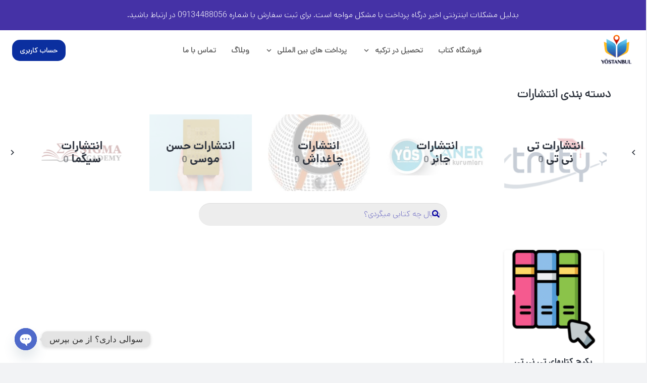

--- FILE ---
content_type: text/html; charset=UTF-8
request_url: https://yostanbul.ir/product-tag/%D8%A2%D8%B2%D9%85%D9%88%D9%86-%DB%8C%D9%88%D8%B3-%D8%A8%D9%87-%D8%B2%D8%A8%D8%A7%D9%86-%D9%81%D8%A7%D8%B1%D8%B3%DB%8C/
body_size: 29484
content:
<!DOCTYPE HTML>
<html dir="rtl" lang="fa-IR">
<head>
	<meta charset="UTF-8">
	<meta name='robots' content='index, follow, max-image-preview:large, max-snippet:-1, max-video-preview:-1' />

	<!-- This site is optimized with the Yoast SEO Premium plugin v26.5 (Yoast SEO v26.6) - https://yoast.com/wordpress/plugins/seo/ -->
	<title>بایگانی‌های آزمون یوس به زبان فارسی - YOSTANBUL</title>
	<link rel="canonical" href="https://yostanbul.ir/product-tag/آزمون-یوس-به-زبان-فارسی/" />
	<meta property="og:locale" content="fa_IR" />
	<meta property="og:type" content="article" />
	<meta property="og:title" content="بایگانی‌های آزمون یوس به زبان فارسی" />
	<meta property="og:url" content="https://yostanbul.ir/product-tag/آزمون-یوس-به-زبان-فارسی/" />
	<meta property="og:site_name" content="YOSTANBUL" />
	<meta name="twitter:card" content="summary_large_image" />
	<script type="application/ld+json" class="yoast-schema-graph">{"@context":"https://schema.org","@graph":[{"@type":"CollectionPage","@id":"https://yostanbul.ir/product-tag/%d8%a2%d8%b2%d9%85%d9%88%d9%86-%db%8c%d9%88%d8%b3-%d8%a8%d9%87-%d8%b2%d8%a8%d8%a7%d9%86-%d9%81%d8%a7%d8%b1%d8%b3%db%8c/","url":"https://yostanbul.ir/product-tag/%d8%a2%d8%b2%d9%85%d9%88%d9%86-%db%8c%d9%88%d8%b3-%d8%a8%d9%87-%d8%b2%d8%a8%d8%a7%d9%86-%d9%81%d8%a7%d8%b1%d8%b3%db%8c/","name":"بایگانی‌های آزمون یوس به زبان فارسی - YOSTANBUL","isPartOf":{"@id":"https://yostanbul.ir/#website"},"primaryImageOfPage":{"@id":"https://yostanbul.ir/product-tag/%d8%a2%d8%b2%d9%85%d9%88%d9%86-%db%8c%d9%88%d8%b3-%d8%a8%d9%87-%d8%b2%d8%a8%d8%a7%d9%86-%d9%81%d8%a7%d8%b1%d8%b3%db%8c/#primaryimage"},"image":{"@id":"https://yostanbul.ir/product-tag/%d8%a2%d8%b2%d9%85%d9%88%d9%86-%db%8c%d9%88%d8%b3-%d8%a8%d9%87-%d8%b2%d8%a8%d8%a7%d9%86-%d9%81%d8%a7%d8%b1%d8%b3%db%8c/#primaryimage"},"thumbnailUrl":"https://yostanbul.ir/wp-content/uploads/2021/08/045-books.png","breadcrumb":{"@id":"https://yostanbul.ir/product-tag/%d8%a2%d8%b2%d9%85%d9%88%d9%86-%db%8c%d9%88%d8%b3-%d8%a8%d9%87-%d8%b2%d8%a8%d8%a7%d9%86-%d9%81%d8%a7%d8%b1%d8%b3%db%8c/#breadcrumb"},"inLanguage":"fa-IR"},{"@type":"ImageObject","inLanguage":"fa-IR","@id":"https://yostanbul.ir/product-tag/%d8%a2%d8%b2%d9%85%d9%88%d9%86-%db%8c%d9%88%d8%b3-%d8%a8%d9%87-%d8%b2%d8%a8%d8%a7%d9%86-%d9%81%d8%a7%d8%b1%d8%b3%db%8c/#primaryimage","url":"https://yostanbul.ir/wp-content/uploads/2021/08/045-books.png","contentUrl":"https://yostanbul.ir/wp-content/uploads/2021/08/045-books.png","width":512,"height":512},{"@type":"BreadcrumbList","@id":"https://yostanbul.ir/product-tag/%d8%a2%d8%b2%d9%85%d9%88%d9%86-%db%8c%d9%88%d8%b3-%d8%a8%d9%87-%d8%b2%d8%a8%d8%a7%d9%86-%d9%81%d8%a7%d8%b1%d8%b3%db%8c/#breadcrumb","itemListElement":[{"@type":"ListItem","position":1,"name":"Home","item":"https://yostanbul.ir/"},{"@type":"ListItem","position":2,"name":"آزمون یوس به زبان فارسی"}]},{"@type":"WebSite","@id":"https://yostanbul.ir/#website","url":"https://yostanbul.ir/","name":"YOSTANBUL","description":"هرآنچه که در باره آزمون yos و sat لازم است بدانید","publisher":{"@id":"https://yostanbul.ir/#/schema/person/636bf205b035b3d4550925049acf1e40"},"potentialAction":[{"@type":"SearchAction","target":{"@type":"EntryPoint","urlTemplate":"https://yostanbul.ir/?s={search_term_string}"},"query-input":{"@type":"PropertyValueSpecification","valueRequired":true,"valueName":"search_term_string"}}],"inLanguage":"fa-IR"},{"@type":["Person","Organization"],"@id":"https://yostanbul.ir/#/schema/person/636bf205b035b3d4550925049acf1e40","name":"yöstanbul admin","image":{"@type":"ImageObject","inLanguage":"fa-IR","@id":"https://yostanbul.ir/#/schema/person/image/","url":"https://secure.gravatar.com/avatar/b29d18bf791b6528f70c816494085738061e8cbe5ec78621bef5cfeb711bed75?s=96&d=mm&r=g","contentUrl":"https://secure.gravatar.com/avatar/b29d18bf791b6528f70c816494085738061e8cbe5ec78621bef5cfeb711bed75?s=96&d=mm&r=g","caption":"yöstanbul admin"},"logo":{"@id":"https://yostanbul.ir/#/schema/person/image/"},"sameAs":["http://yostanbul.ir"]}]}</script>
	<!-- / Yoast SEO Premium plugin. -->


<link rel="alternate" type="application/rss+xml" title="YOSTANBUL &raquo; خوراک" href="https://yostanbul.ir/feed/" />
<link rel="alternate" type="application/rss+xml" title="YOSTANBUL &raquo; خوراک دیدگاه‌ها" href="https://yostanbul.ir/comments/feed/" />
<link rel="alternate" type="application/rss+xml" title="خوراک YOSTANBUL &raquo; آزمون یوس به زبان فارسی برچسب" href="https://yostanbul.ir/product-tag/%d8%a2%d8%b2%d9%85%d9%88%d9%86-%db%8c%d9%88%d8%b3-%d8%a8%d9%87-%d8%b2%d8%a8%d8%a7%d9%86-%d9%81%d8%a7%d8%b1%d8%b3%db%8c/feed/" />
<link rel="canonical" href="https://yostanbul.ir/product-tag/%D8%A2%D8%B2%D9%85%D9%88%D9%86-%DB%8C%D9%88%D8%B3-%D8%A8%D9%87-%D8%B2%D8%A8%D8%A7%D9%86-%D9%81%D8%A7%D8%B1%D8%B3%DB%8C/" />
<meta name="viewport" content="width=device-width, initial-scale=1">
<meta name="theme-color" content="#f2f3f5">
<meta property="og:title" content="بایگانی‌های آزمون یوس به زبان فارسی - YOSTANBUL">
<meta property="og:url" content="https://yostanbul.ir/product-tag/%D8%A2%D8%B2%D9%85%D9%88%D9%86-%DB%8C%D9%88%D8%B3-%D8%A8%D9%87-%D8%B2%D8%A8%D8%A7%D9%86-%D9%81%D8%A7%D8%B1%D8%B3%DB%8C">
<meta property="og:locale" content="fa_IR">
<meta property="og:site_name" content="YOSTANBUL">
<meta property="og:type" content="website">
<meta property="og:image" content="https://yostanbul.ir/wp-content/uploads/2021/08/045-books.png" itemprop="image">
<link rel="preload" href="https://yostanbul.ir/wp-content/uploads/2024/10/YekanBakhFaNum-Regular.woff2" as="font" type="font/woff2" crossorigin><link rel="preload" href="https://yostanbul.ir/wp-content/uploads/2024/10/YekanBakhFaNum-Light.woff2" as="font" type="font/woff2" crossorigin><link rel="preload" href="https://yostanbul.ir/wp-content/uploads/2024/10/YekanBakhFaNum-ExtraBlack.woff2" as="font" type="font/woff2" crossorigin><link rel="preload" href="https://yostanbul.ir/wp-content/uploads/2024/10/YekanBakhFaNum-SemiBold.woff2" as="font" type="font/woff2" crossorigin><link rel="preload" href="https://yostanbul.ir/wp-content/uploads/2024/10/YekanBakhFaNum-Black.woff2" as="font" type="font/woff2" crossorigin><link rel="preload" href="https://yostanbul.ir/wp-content/uploads/2024/10/YekanBakhFaNum-Thin.woff2" as="font" type="font/woff2" crossorigin><link rel="preload" href="https://yostanbul.ir/wp-content/uploads/2025/01/Dana-Black.woff2" as="font" type="font/woff2" crossorigin><link rel="preload" href="https://yostanbul.ir/wp-content/uploads/2025/01/Dana-Bold.woff2" as="font" type="font/woff2" crossorigin><link rel="preload" href="https://yostanbul.ir/wp-content/uploads/2025/01/Dana-ExtraBlack.woff2" as="font" type="font/woff2" crossorigin><link rel="preload" href="https://yostanbul.ir/wp-content/uploads/2025/01/Dana-fat.woff2" as="font" type="font/woff2" crossorigin><link rel="preload" href="https://yostanbul.ir/wp-content/uploads/2025/01/Dana-Heavy.woff2" as="font" type="font/woff2" crossorigin><link rel="preload" href="https://yostanbul.ir/wp-content/uploads/2025/01/Dana-Light.woff2" as="font" type="font/woff2" crossorigin><link rel="preload" href="https://yostanbul.ir/wp-content/uploads/2025/01/Dana-Regular.woff2" as="font" type="font/woff2" crossorigin><link rel="preload" href="https://yostanbul.ir/wp-content/uploads/2025/01/Dana-DemiBold.woff2" as="font" type="font/woff2" crossorigin><link rel="preload" href="https://yostanbul.ir/wp-content/uploads/2025/01/Dana-ExtraBold.woff2" as="font" type="font/woff2" crossorigin><link rel="preload" href="https://yostanbul.ir/wp-content/uploads/2025/01/Dana-Hairline.woff2" as="font" type="font/woff2" crossorigin><link rel="preload" href="https://yostanbul.ir/wp-content/uploads/2025/01/Dana-Medium.woff2" as="font" type="font/woff2" crossorigin><link rel="preload" href="https://yostanbul.ir/wp-content/uploads/2025/01/Dana-Thin.woff2" as="font" type="font/woff2" crossorigin><link rel="preload" href="https://yostanbul.ir/wp-content/uploads/2025/01/Dana-UltraLight.woff2" as="font" type="font/woff2" crossorigin><link rel="preload" href="https://yostanbul.ir/wp-content/uploads/2025/01/Dana-Light.woff2" as="font" type="font/woff2" crossorigin><link rel="preload" href="https://yostanbul.ir/wp-content/uploads/2025/01/Dana-Black.woff2" as="font" type="font/woff2" crossorigin><link rel="preload" href="https://yostanbul.ir/wp-content/uploads/2025/01/Dana-Medium.woff2" as="font" type="font/woff2" crossorigin><link rel="preload" href="https://yostanbul.ir/wp-content/uploads/2025/01/Dana-Regular.woff2" as="font" type="font/woff2" crossorigin><link rel="preload" href="https://yostanbul.ir/wp-content/uploads/2025/01/Dana-Bold.woff2" as="font" type="font/woff2" crossorigin><style id='wp-img-auto-sizes-contain-inline-css'>
img:is([sizes=auto i],[sizes^="auto," i]){contain-intrinsic-size:3000px 1500px}
/*# sourceURL=wp-img-auto-sizes-contain-inline-css */
</style>
<link rel='stylesheet' id='dashicons-css' href='https://yostanbul.ir/wp-includes/css/dashicons.min.css?ver=6.9' media='all' />
<style id='dashicons-inline-css'>
[data-font="Dashicons"]:before {font-family: 'Dashicons' !important;content: attr(data-icon) !important;speak: none !important;font-weight: normal !important;font-variant: normal !important;text-transform: none !important;line-height: 1 !important;font-style: normal !important;-webkit-font-smoothing: antialiased !important;-moz-osx-font-smoothing: grayscale !important;}
/*# sourceURL=dashicons-inline-css */
</style>
<link rel='stylesheet' id='elusive-css' href='https://yostanbul.ir/wp-content/plugins/menu-icons/vendor/codeinwp/icon-picker/css/types/elusive.min.css?ver=2.0' media='all' />
<link rel='stylesheet' id='menu-icon-font-awesome-css' href='https://yostanbul.ir/wp-content/plugins/menu-icons/css/fontawesome/css/all.min.css?ver=5.15.4' media='all' />
<link rel='stylesheet' id='foundation-icons-css' href='https://yostanbul.ir/wp-content/plugins/menu-icons/vendor/codeinwp/icon-picker/css/types/foundation-icons.min.css?ver=3.0' media='all' />
<link rel='stylesheet' id='genericons-css' href='https://yostanbul.ir/wp-content/plugins/menu-icons/vendor/codeinwp/icon-picker/css/types/genericons.min.css?ver=3.4' media='all' />
<link rel='stylesheet' id='menu-icons-extra-css' href='https://yostanbul.ir/wp-content/plugins/menu-icons/css/extra.min.css?ver=0.13.20' media='all' />
<style id='wp-emoji-styles-inline-css'>

	img.wp-smiley, img.emoji {
		display: inline !important;
		border: none !important;
		box-shadow: none !important;
		height: 1em !important;
		width: 1em !important;
		margin: 0 0.07em !important;
		vertical-align: -0.1em !important;
		background: none !important;
		padding: 0 !important;
	}
/*# sourceURL=wp-emoji-styles-inline-css */
</style>
<style id='woocommerce-inline-inline-css'>
.woocommerce form .form-row .required { visibility: visible; }
/*# sourceURL=woocommerce-inline-inline-css */
</style>
<link rel='stylesheet' id='yith-wfbt-style-css' href='https://yostanbul.ir/wp-content/plugins/yith-woocommerce-frequently-bought-together/assets/css/yith-wfbt.css?ver=1.53.0' media='all' />
<style id='yith-wfbt-style-inline-css'>

                .yith-wfbt-submit-block .yith-wfbt-submit-button {
                        background: #222222;
                        color: #ffffff;
                }
                .yith-wfbt-submit-block .yith-wfbt-submit-button:hover {
                        background: #777777;
                        color: #ffffff;
                }
/*# sourceURL=yith-wfbt-style-inline-css */
</style>
<link rel='stylesheet' id='chaty-front-css-css' href='https://yostanbul.ir/wp-content/plugins/chaty/css/chaty-front.min.css?ver=3.5.11768915638' media='all' />
<link rel='stylesheet' id='js_composer_front-css' href='https://yostanbul.ir/wp-content/plugins/js_composer/assets/css/js_composer.min.css?ver=8.7.2' media='all' />
<link rel='stylesheet' id='us-theme-css' href='https://yostanbul.ir/wp-content/uploads/us-assets/yostanbul.ir.css?ver=d6cd8975' media='all' />
<link rel='stylesheet' id='us-rtl-css' href='https://yostanbul.ir/wp-content/themes/Zephyr/common/css/rtl.min.css?ver=8.40.1' media='all' />
<link rel='stylesheet' id='theme-style-css' href='https://yostanbul.ir/wp-content/themes/Zephyr-child/style.css?ver=8.3.2.1636700326' media='all' />
<link rel='stylesheet' id='bsf-Defaults-css' href='https://yostanbul.ir/wp-content/uploads/smile_fonts/Defaults/Defaults.css?ver=3.19.14' media='all' />
<link rel='stylesheet' id='ultimate-vc-addons-style-css' href='https://yostanbul.ir/wp-content/plugins/Ultimate_VC_Addons/assets/min-css/style-rtl.min.css?ver=3.19.14' media='all' />
<link rel='stylesheet' id='ultimate-vc-addons-animate-css' href='https://yostanbul.ir/wp-content/plugins/Ultimate_VC_Addons/assets/min-css/animate-rtl.min.css?ver=3.19.14' media='all' />
<link rel='stylesheet' id='ultimate-vc-addons-info-box-style-css' href='https://yostanbul.ir/wp-content/plugins/Ultimate_VC_Addons/assets/min-css/info-box-rtl.min.css?ver=3.19.14' media='all' />
<link rel='stylesheet' id='abzarwp-theme-zephyr-core-fonts-css' href='https://yostanbul.ir/wp-content/plugins/abzarwp-theme-zephyr/assets/fonts/css/fonts.css?ver=1763461476' media='all' />
<script src="https://yostanbul.ir/wp-includes/js/jquery/jquery.min.js?ver=3.7.1" id="jquery-core-js"></script>
<script src="https://yostanbul.ir/wp-content/plugins/woocommerce/assets/js/jquery-blockui/jquery.blockUI.min.js?ver=2.7.0-wc.10.4.3" id="wc-jquery-blockui-js" defer data-wp-strategy="defer"></script>
<script id="wc-add-to-cart-js-extra">
var wc_add_to_cart_params = {"ajax_url":"/wp-admin/admin-ajax.php","wc_ajax_url":"/?wc-ajax=%%endpoint%%","i18n_view_cart":"\u0645\u0634\u0627\u0647\u062f\u0647 \u0633\u0628\u062f \u062e\u0631\u06cc\u062f","cart_url":"https://yostanbul.ir/cart/","is_cart":"","cart_redirect_after_add":"no"};
//# sourceURL=wc-add-to-cart-js-extra
</script>
<script src="https://yostanbul.ir/wp-content/plugins/woocommerce/assets/js/frontend/add-to-cart.min.js?ver=10.4.3" id="wc-add-to-cart-js" defer data-wp-strategy="defer"></script>
<script src="https://yostanbul.ir/wp-content/plugins/woocommerce/assets/js/js-cookie/js.cookie.min.js?ver=2.1.4-wc.10.4.3" id="wc-js-cookie-js" defer data-wp-strategy="defer"></script>
<script id="woocommerce-js-extra">
var woocommerce_params = {"ajax_url":"/wp-admin/admin-ajax.php","wc_ajax_url":"/?wc-ajax=%%endpoint%%","i18n_password_show":"\u0646\u0645\u0627\u06cc\u0634 \u0631\u0645\u0632\u0639\u0628\u0648\u0631","i18n_password_hide":"Hide password"};
//# sourceURL=woocommerce-js-extra
</script>
<script src="https://yostanbul.ir/wp-content/plugins/woocommerce/assets/js/frontend/woocommerce.min.js?ver=10.4.3" id="woocommerce-js" defer data-wp-strategy="defer"></script>
<script src="https://yostanbul.ir/wp-content/plugins/Ultimate_VC_Addons/assets/min-js/ultimate-params.min.js?ver=3.19.14" id="ultimate-vc-addons-params-js"></script>
<script src="https://yostanbul.ir/wp-content/plugins/Ultimate_VC_Addons/assets/min-js/jquery-appear.min.js?ver=3.19.14" id="ultimate-vc-addons-appear-js"></script>
<script src="https://yostanbul.ir/wp-content/plugins/Ultimate_VC_Addons/assets/min-js/custom.min.js?ver=3.19.14" id="ultimate-vc-addons-custom-js"></script>
<script></script><link rel="https://api.w.org/" href="https://yostanbul.ir/wp-json/" /><link rel="alternate" title="JSON" type="application/json" href="https://yostanbul.ir/wp-json/wp/v2/product_tag/262" /><link rel="EditURI" type="application/rsd+xml" title="RSD" href="https://yostanbul.ir/xmlrpc.php?rsd" />
<meta name="generator" content="WordPress 6.9" />
<meta name="generator" content="WooCommerce 10.4.3" />
<style>
            div.ginput_container.ginput_container_phone input[type="tel"] {
                direction: ltr !important;
                text-align: left !important;
            }
        </style><!-- Analytics by WP Statistics - https://wp-statistics.com -->
    <meta name="enamad" content="253973"/>
  		<script id="us_add_no_touch">
			if ( ! /Android|webOS|iPhone|iPad|iPod|BlackBerry|IEMobile|Opera Mini/i.test( navigator.userAgent ) ) {
				document.documentElement.classList.add( "no-touch" );
			}
		</script>
				<script id="us_color_scheme_switch_class">
			if ( document.cookie.includes( "us_color_scheme_switch_is_on=true" ) ) {
				document.documentElement.classList.add( "us-color-scheme-on" );
			}
		</script>
			<noscript><style>.woocommerce-product-gallery{ opacity: 1 !important; }</style></noscript>
	<meta name="generator" content="Powered by WPBakery Page Builder - drag and drop page builder for WordPress."/>
<link rel="icon" href="https://yostanbul.ir/wp-content/uploads/2020/10/Photo_1599045240850-024x1024-1-e1602400184787-150x150.png" sizes="32x32" />
<link rel="icon" href="https://yostanbul.ir/wp-content/uploads/2020/10/Photo_1599045240850-024x1024-1-600x600.png" sizes="192x192" />
<link rel="apple-touch-icon" href="https://yostanbul.ir/wp-content/uploads/2020/10/Photo_1599045240850-024x1024-1-600x600.png" />
<meta name="msapplication-TileImage" content="https://yostanbul.ir/wp-content/uploads/2020/10/Photo_1599045240850-024x1024-1-600x600.png" />
		<style id="wp-custom-css">
			.woocommerce-Price-amount {
    color: green !important;
}		</style>
		<noscript><style> .wpb_animate_when_almost_visible { opacity: 1; }</style></noscript><style id="yellow-pencil">
/*
	The following CSS codes are created by the YellowPencil plugin.
	https://yellowpencil.waspthemes.com/
*/
.products .product .attachment-woocommerce_thumbnail{border-top-left-radius:40px;border-top-right-radius:40px;border-bottom-left-radius:40px;border-bottom-right-radius:40px;}.course-archive-page .tutor-pagination-wrapper-replaceable .tutor-course-list{position:relative;top:67px;min-height:169px;margin-bottom:100px;}.course-archive-page .tutor-col-12{margin-bottom:64px;-webkit-transform:translatex(0px) translatey(0px);-ms-transform:translatex(0px) translatey(0px);transform:translatex(0px) translatey(0px);}
</style>		<style id="us-icon-fonts">@font-face{font-display:swap;font-style:normal;font-family:"fontawesome";font-weight:900;src:url("https://yostanbul.ir/wp-content/themes/Zephyr/fonts/fa-solid-900.woff2?ver=8.40.1") format("woff2")}.fas{font-family:"fontawesome";font-weight:900}@font-face{font-display:swap;font-style:normal;font-family:"fontawesome";font-weight:400;src:url("https://yostanbul.ir/wp-content/themes/Zephyr/fonts/fa-regular-400.woff2?ver=8.40.1") format("woff2")}.far{font-family:"fontawesome";font-weight:400}@font-face{font-display:swap;font-style:normal;font-family:"Font Awesome 5 Brands";font-weight:400;src:url("https://yostanbul.ir/wp-content/themes/Zephyr/fonts/fa-brands-400.woff2?ver=8.40.1") format("woff2")}.fab{font-family:"Font Awesome 5 Brands";font-weight:400}@font-face{font-display:block;font-style:normal;font-family:"Material Icons";font-weight:400;src:url("https://yostanbul.ir/wp-content/themes/Zephyr/fonts/material-icons.woff2?ver=8.40.1") format("woff2")}.material-icons{font-family:"Material Icons";font-weight:400}</style>
				<style id="us-current-header-css"> .l-subheader.at_top,.l-subheader.at_top .w-dropdown-list,.l-subheader.at_top .type_mobile .w-nav-list.level_1{background:#4532a6;color:#ffffff}.no-touch .l-subheader.at_top a:hover,.no-touch .l-header.bg_transparent .l-subheader.at_top .w-dropdown.opened a:hover{color:#f5f5f5}.l-header.bg_transparent:not(.sticky) .l-subheader.at_top{background:#4532a6;color:#ffffff}.no-touch .l-header.bg_transparent:not(.sticky) .at_top .w-cart-link:hover,.no-touch .l-header.bg_transparent:not(.sticky) .at_top .w-text a:hover,.no-touch .l-header.bg_transparent:not(.sticky) .at_top .w-html a:hover,.no-touch .l-header.bg_transparent:not(.sticky) .at_top .w-nav>a:hover,.no-touch .l-header.bg_transparent:not(.sticky) .at_top .w-menu a:hover,.no-touch .l-header.bg_transparent:not(.sticky) .at_top .w-search>a:hover,.no-touch .l-header.bg_transparent:not(.sticky) .at_top .w-socials.shape_none.color_text a:hover,.no-touch .l-header.bg_transparent:not(.sticky) .at_top .w-socials.shape_none.color_link a:hover,.no-touch .l-header.bg_transparent:not(.sticky) .at_top .w-dropdown a:hover,.no-touch .l-header.bg_transparent:not(.sticky) .at_top .type_desktop .menu-item.level_1.opened>a,.no-touch .l-header.bg_transparent:not(.sticky) .at_top .type_desktop .menu-item.level_1:hover>a{color:var(--color-header-top-transparent-text-hover)}.l-subheader.at_middle,.l-subheader.at_middle .w-dropdown-list,.l-subheader.at_middle .type_mobile .w-nav-list.level_1{background:#ffffff;color:#545454}.no-touch .l-subheader.at_middle a:hover,.no-touch .l-header.bg_transparent .l-subheader.at_middle .w-dropdown.opened a:hover{color:#134B70}.l-header.bg_transparent:not(.sticky) .l-subheader.at_middle{background:rgba(240,72,240,0.00);color:#ffffff}.no-touch .l-header.bg_transparent:not(.sticky) .at_middle .w-cart-link:hover,.no-touch .l-header.bg_transparent:not(.sticky) .at_middle .w-text a:hover,.no-touch .l-header.bg_transparent:not(.sticky) .at_middle .w-html a:hover,.no-touch .l-header.bg_transparent:not(.sticky) .at_middle .w-nav>a:hover,.no-touch .l-header.bg_transparent:not(.sticky) .at_middle .w-menu a:hover,.no-touch .l-header.bg_transparent:not(.sticky) .at_middle .w-search>a:hover,.no-touch .l-header.bg_transparent:not(.sticky) .at_middle .w-socials.shape_none.color_text a:hover,.no-touch .l-header.bg_transparent:not(.sticky) .at_middle .w-socials.shape_none.color_link a:hover,.no-touch .l-header.bg_transparent:not(.sticky) .at_middle .w-dropdown a:hover,.no-touch .l-header.bg_transparent:not(.sticky) .at_middle .type_desktop .menu-item.level_1.opened>a,.no-touch .l-header.bg_transparent:not(.sticky) .at_middle .type_desktop .menu-item.level_1:hover>a{color:#003467}.header_ver .l-header{background:#ffffff;color:#545454}@media (min-width:901px){.hidden_for_default{display:none!important}.l-subheader.at_bottom{display:none}.l-header{position:relative;z-index:111}.l-subheader{margin:0 auto}.l-subheader.width_full{padding-left:1.5rem;padding-right:1.5rem}.l-subheader-h{display:flex;align-items:center;position:relative;margin:0 auto;max-width:var(--site-content-width,1200px);height:inherit}.w-header-show{display:none}.l-header.pos_fixed{position:fixed;left:var(--site-outline-width,0);right:var(--site-outline-width,0)}.l-header.pos_fixed:not(.notransition) .l-subheader{transition-property:transform,background,box-shadow,line-height,height,visibility;transition-duration:.3s;transition-timing-function:cubic-bezier(.78,.13,.15,.86)}.headerinpos_bottom.sticky_first_section .l-header.pos_fixed{position:fixed!important}.header_hor .l-header.sticky_auto_hide{transition:transform .3s cubic-bezier(.78,.13,.15,.86) .1s}.header_hor .l-header.sticky_auto_hide.down{transform:translateY(-110%)}.l-header.bg_transparent:not(.sticky) .l-subheader{box-shadow:none!important;background:none}.l-header.bg_transparent~.l-main .l-section.width_full.height_auto:first-of-type>.l-section-h{padding-top:0!important;padding-bottom:0!important}.l-header.pos_static.bg_transparent{position:absolute;left:var(--site-outline-width,0);right:var(--site-outline-width,0)}.l-subheader.width_full .l-subheader-h{max-width:none!important}.l-header.shadow_thin .l-subheader.at_middle,.l-header.shadow_thin .l-subheader.at_bottom{box-shadow:0 1px 0 rgba(0,0,0,0.08)}.l-header.shadow_wide .l-subheader.at_middle,.l-header.shadow_wide .l-subheader.at_bottom{box-shadow:0 3px 5px -1px rgba(0,0,0,0.1),0 2px 1px -1px rgba(0,0,0,0.05)}.header_hor .l-subheader-cell>.w-cart{margin-left:0;margin-right:0}:root{--header-height:140px;--header-sticky-height:60px}.l-header:before{content:'140'}.l-header.sticky:before{content:'60'}.l-subheader.at_top{line-height:60px;height:60px;overflow:visible;visibility:visible}.l-header.sticky .l-subheader.at_top{line-height:0px;height:0px;overflow:hidden;visibility:hidden}.l-subheader.at_top .l-subheader-cell.at_left,.l-subheader.at_top .l-subheader-cell.at_right{display:flex;flex-basis:100px}.l-subheader.at_middle{line-height:80px;height:80px;overflow:visible;visibility:visible}.l-header.sticky .l-subheader.at_middle{line-height:60px;height:60px;overflow:visible;visibility:visible}.l-subheader.at_bottom{line-height:40px;height:40px;overflow:visible;visibility:visible}.l-header.sticky .l-subheader.at_bottom{line-height:0px;height:0px;overflow:hidden;visibility:hidden}.headerinpos_above .l-header.pos_fixed{overflow:hidden;transition:transform 0.3s;transform:translate3d(0,-100%,0)}.headerinpos_above .l-header.pos_fixed.sticky{overflow:visible;transform:none}.headerinpos_above .l-header.pos_fixed~.l-section>.l-section-h,.headerinpos_above .l-header.pos_fixed~.l-main .l-section:first-of-type>.l-section-h{padding-top:0!important}.headerinpos_below .l-header.pos_fixed:not(.sticky){position:absolute;top:100%}.headerinpos_below .l-header.pos_fixed~.l-main>.l-section:first-of-type>.l-section-h{padding-top:0!important}.headerinpos_below .l-header.pos_fixed~.l-main .l-section.full_height:nth-of-type(2){min-height:100vh}.headerinpos_below .l-header.pos_fixed~.l-main>.l-section:nth-of-type(2)>.l-section-h{padding-top:var(--header-height)}.headerinpos_bottom .l-header.pos_fixed:not(.sticky){position:absolute;top:100vh}.headerinpos_bottom .l-header.pos_fixed~.l-main>.l-section:first-of-type>.l-section-h{padding-top:0!important}.headerinpos_bottom .l-header.pos_fixed~.l-main>.l-section:first-of-type>.l-section-h{padding-bottom:var(--header-height)}.headerinpos_bottom .l-header.pos_fixed.bg_transparent~.l-main .l-section.valign_center:not(.height_auto):first-of-type>.l-section-h{top:calc( var(--header-height) / 2 )}.headerinpos_bottom .l-header.pos_fixed:not(.sticky) .w-cart-dropdown,.headerinpos_bottom .l-header.pos_fixed:not(.sticky) .w-nav.type_desktop .w-nav-list.level_2{bottom:100%;transform-origin:0 100%}.headerinpos_bottom .l-header.pos_fixed:not(.sticky) .w-nav.type_mobile.m_layout_dropdown .w-nav-list.level_1{top:auto;bottom:100%;box-shadow:var(--box-shadow-up)}.headerinpos_bottom .l-header.pos_fixed:not(.sticky) .w-nav.type_desktop .w-nav-list.level_3,.headerinpos_bottom .l-header.pos_fixed:not(.sticky) .w-nav.type_desktop .w-nav-list.level_4{top:auto;bottom:0;transform-origin:0 100%}.headerinpos_bottom .l-header.pos_fixed:not(.sticky) .w-dropdown-list{top:auto;bottom:-0.4em;padding-top:0.4em;padding-bottom:2.4em}.admin-bar .l-header.pos_static.bg_solid~.l-main .l-section.full_height:first-of-type{min-height:calc( 100vh - var(--header-height) - 32px )}.admin-bar .l-header.pos_fixed:not(.sticky_auto_hide)~.l-main .l-section.full_height:not(:first-of-type){min-height:calc( 100vh - var(--header-sticky-height) - 32px )}.admin-bar.headerinpos_below .l-header.pos_fixed~.l-main .l-section.full_height:nth-of-type(2){min-height:calc(100vh - 32px)}}@media (min-width:901px) and (max-width:900px){.hidden_for_laptops{display:none!important}.l-subheader.at_bottom{display:none}.l-header{position:relative;z-index:111}.l-subheader{margin:0 auto}.l-subheader.width_full{padding-left:1.5rem;padding-right:1.5rem}.l-subheader-h{display:flex;align-items:center;position:relative;margin:0 auto;max-width:var(--site-content-width,1200px);height:inherit}.w-header-show{display:none}.l-header.pos_fixed{position:fixed;left:var(--site-outline-width,0);right:var(--site-outline-width,0)}.l-header.pos_fixed:not(.notransition) .l-subheader{transition-property:transform,background,box-shadow,line-height,height,visibility;transition-duration:.3s;transition-timing-function:cubic-bezier(.78,.13,.15,.86)}.headerinpos_bottom.sticky_first_section .l-header.pos_fixed{position:fixed!important}.header_hor .l-header.sticky_auto_hide{transition:transform .3s cubic-bezier(.78,.13,.15,.86) .1s}.header_hor .l-header.sticky_auto_hide.down{transform:translateY(-110%)}.l-header.bg_transparent:not(.sticky) .l-subheader{box-shadow:none!important;background:none}.l-header.bg_transparent~.l-main .l-section.width_full.height_auto:first-of-type>.l-section-h{padding-top:0!important;padding-bottom:0!important}.l-header.pos_static.bg_transparent{position:absolute;left:var(--site-outline-width,0);right:var(--site-outline-width,0)}.l-subheader.width_full .l-subheader-h{max-width:none!important}.l-header.shadow_thin .l-subheader.at_middle,.l-header.shadow_thin .l-subheader.at_bottom{box-shadow:0 1px 0 rgba(0,0,0,0.08)}.l-header.shadow_wide .l-subheader.at_middle,.l-header.shadow_wide .l-subheader.at_bottom{box-shadow:0 3px 5px -1px rgba(0,0,0,0.1),0 2px 1px -1px rgba(0,0,0,0.05)}.header_hor .l-subheader-cell>.w-cart{margin-left:0;margin-right:0}:root{--header-height:140px;--header-sticky-height:60px}.l-header:before{content:'140'}.l-header.sticky:before{content:'60'}.l-subheader.at_top{line-height:60px;height:60px;overflow:visible;visibility:visible}.l-header.sticky .l-subheader.at_top{line-height:0px;height:0px;overflow:hidden;visibility:hidden}.l-subheader.at_top .l-subheader-cell.at_left,.l-subheader.at_top .l-subheader-cell.at_right{display:flex;flex-basis:100px}.l-subheader.at_middle{line-height:80px;height:80px;overflow:visible;visibility:visible}.l-header.sticky .l-subheader.at_middle{line-height:60px;height:60px;overflow:visible;visibility:visible}.l-subheader.at_bottom{line-height:40px;height:40px;overflow:visible;visibility:visible}.l-header.sticky .l-subheader.at_bottom{line-height:40px;height:40px;overflow:visible;visibility:visible}.headerinpos_above .l-header.pos_fixed{overflow:hidden;transition:transform 0.3s;transform:translate3d(0,-100%,0)}.headerinpos_above .l-header.pos_fixed.sticky{overflow:visible;transform:none}.headerinpos_above .l-header.pos_fixed~.l-section>.l-section-h,.headerinpos_above .l-header.pos_fixed~.l-main .l-section:first-of-type>.l-section-h{padding-top:0!important}.headerinpos_below .l-header.pos_fixed:not(.sticky){position:absolute;top:100%}.headerinpos_below .l-header.pos_fixed~.l-main>.l-section:first-of-type>.l-section-h{padding-top:0!important}.headerinpos_below .l-header.pos_fixed~.l-main .l-section.full_height:nth-of-type(2){min-height:100vh}.headerinpos_below .l-header.pos_fixed~.l-main>.l-section:nth-of-type(2)>.l-section-h{padding-top:var(--header-height)}.headerinpos_bottom .l-header.pos_fixed:not(.sticky){position:absolute;top:100vh}.headerinpos_bottom .l-header.pos_fixed~.l-main>.l-section:first-of-type>.l-section-h{padding-top:0!important}.headerinpos_bottom .l-header.pos_fixed~.l-main>.l-section:first-of-type>.l-section-h{padding-bottom:var(--header-height)}.headerinpos_bottom .l-header.pos_fixed.bg_transparent~.l-main .l-section.valign_center:not(.height_auto):first-of-type>.l-section-h{top:calc( var(--header-height) / 2 )}.headerinpos_bottom .l-header.pos_fixed:not(.sticky) .w-cart-dropdown,.headerinpos_bottom .l-header.pos_fixed:not(.sticky) .w-nav.type_desktop .w-nav-list.level_2{bottom:100%;transform-origin:0 100%}.headerinpos_bottom .l-header.pos_fixed:not(.sticky) .w-nav.type_mobile.m_layout_dropdown .w-nav-list.level_1{top:auto;bottom:100%;box-shadow:var(--box-shadow-up)}.headerinpos_bottom .l-header.pos_fixed:not(.sticky) .w-nav.type_desktop .w-nav-list.level_3,.headerinpos_bottom .l-header.pos_fixed:not(.sticky) .w-nav.type_desktop .w-nav-list.level_4{top:auto;bottom:0;transform-origin:0 100%}.headerinpos_bottom .l-header.pos_fixed:not(.sticky) .w-dropdown-list{top:auto;bottom:-0.4em;padding-top:0.4em;padding-bottom:2.4em}.admin-bar .l-header.pos_static.bg_solid~.l-main .l-section.full_height:first-of-type{min-height:calc( 100vh - var(--header-height) - 32px )}.admin-bar .l-header.pos_fixed:not(.sticky_auto_hide)~.l-main .l-section.full_height:not(:first-of-type){min-height:calc( 100vh - var(--header-sticky-height) - 32px )}.admin-bar.headerinpos_below .l-header.pos_fixed~.l-main .l-section.full_height:nth-of-type(2){min-height:calc(100vh - 32px)}}@media (min-width:601px) and (max-width:900px){.hidden_for_tablets{display:none!important}.l-subheader.at_bottom{display:none}.l-header{position:relative;z-index:111}.l-subheader{margin:0 auto}.l-subheader.width_full{padding-left:1.5rem;padding-right:1.5rem}.l-subheader-h{display:flex;align-items:center;position:relative;margin:0 auto;max-width:var(--site-content-width,1200px);height:inherit}.w-header-show{display:none}.l-header.pos_fixed{position:fixed;left:var(--site-outline-width,0);right:var(--site-outline-width,0)}.l-header.pos_fixed:not(.notransition) .l-subheader{transition-property:transform,background,box-shadow,line-height,height,visibility;transition-duration:.3s;transition-timing-function:cubic-bezier(.78,.13,.15,.86)}.headerinpos_bottom.sticky_first_section .l-header.pos_fixed{position:fixed!important}.header_hor .l-header.sticky_auto_hide{transition:transform .3s cubic-bezier(.78,.13,.15,.86) .1s}.header_hor .l-header.sticky_auto_hide.down{transform:translateY(-110%)}.l-header.bg_transparent:not(.sticky) .l-subheader{box-shadow:none!important;background:none}.l-header.bg_transparent~.l-main .l-section.width_full.height_auto:first-of-type>.l-section-h{padding-top:0!important;padding-bottom:0!important}.l-header.pos_static.bg_transparent{position:absolute;left:var(--site-outline-width,0);right:var(--site-outline-width,0)}.l-subheader.width_full .l-subheader-h{max-width:none!important}.l-header.shadow_thin .l-subheader.at_middle,.l-header.shadow_thin .l-subheader.at_bottom{box-shadow:0 1px 0 rgba(0,0,0,0.08)}.l-header.shadow_wide .l-subheader.at_middle,.l-header.shadow_wide .l-subheader.at_bottom{box-shadow:0 3px 5px -1px rgba(0,0,0,0.1),0 2px 1px -1px rgba(0,0,0,0.05)}.header_hor .l-subheader-cell>.w-cart{margin-left:0;margin-right:0}:root{--header-height:130px;--header-sticky-height:60px}.l-header:before{content:'130'}.l-header.sticky:before{content:'60'}.l-subheader.at_top{line-height:70px;height:70px;overflow:visible;visibility:visible}.l-header.sticky .l-subheader.at_top{line-height:0px;height:0px;overflow:hidden;visibility:hidden}.l-subheader.at_middle{line-height:60px;height:60px;overflow:visible;visibility:visible}.l-header.sticky .l-subheader.at_middle{line-height:60px;height:60px;overflow:visible;visibility:visible}.l-subheader.at_middle .l-subheader-cell.at_left,.l-subheader.at_middle .l-subheader-cell.at_right{display:flex;flex-basis:100px}.l-subheader.at_bottom{line-height:40px;height:40px;overflow:visible;visibility:visible}.l-header.sticky .l-subheader.at_bottom{line-height:40px;height:40px;overflow:visible;visibility:visible}}@media (max-width:600px){.hidden_for_mobiles{display:none!important}.l-subheader.at_bottom{display:none}.l-header{position:relative;z-index:111}.l-subheader{margin:0 auto}.l-subheader.width_full{padding-left:1.5rem;padding-right:1.5rem}.l-subheader-h{display:flex;align-items:center;position:relative;margin:0 auto;max-width:var(--site-content-width,1200px);height:inherit}.w-header-show{display:none}.l-header.pos_fixed{position:fixed;left:var(--site-outline-width,0);right:var(--site-outline-width,0)}.l-header.pos_fixed:not(.notransition) .l-subheader{transition-property:transform,background,box-shadow,line-height,height,visibility;transition-duration:.3s;transition-timing-function:cubic-bezier(.78,.13,.15,.86)}.headerinpos_bottom.sticky_first_section .l-header.pos_fixed{position:fixed!important}.header_hor .l-header.sticky_auto_hide{transition:transform .3s cubic-bezier(.78,.13,.15,.86) .1s}.header_hor .l-header.sticky_auto_hide.down{transform:translateY(-110%)}.l-header.bg_transparent:not(.sticky) .l-subheader{box-shadow:none!important;background:none}.l-header.bg_transparent~.l-main .l-section.width_full.height_auto:first-of-type>.l-section-h{padding-top:0!important;padding-bottom:0!important}.l-header.pos_static.bg_transparent{position:absolute;left:var(--site-outline-width,0);right:var(--site-outline-width,0)}.l-subheader.width_full .l-subheader-h{max-width:none!important}.l-header.shadow_thin .l-subheader.at_middle,.l-header.shadow_thin .l-subheader.at_bottom{box-shadow:0 1px 0 rgba(0,0,0,0.08)}.l-header.shadow_wide .l-subheader.at_middle,.l-header.shadow_wide .l-subheader.at_bottom{box-shadow:0 3px 5px -1px rgba(0,0,0,0.1),0 2px 1px -1px rgba(0,0,0,0.05)}.header_hor .l-subheader-cell>.w-cart{margin-left:0;margin-right:0}:root{--header-height:130px;--header-sticky-height:60px}.l-header:before{content:'130'}.l-header.sticky:before{content:'60'}.l-subheader.at_top{line-height:70px;height:70px;overflow:visible;visibility:visible}.l-header.sticky .l-subheader.at_top{line-height:0px;height:0px;overflow:hidden;visibility:hidden}.l-subheader.at_middle{line-height:60px;height:60px;overflow:visible;visibility:visible}.l-header.sticky .l-subheader.at_middle{line-height:60px;height:60px;overflow:visible;visibility:visible}.l-subheader.at_middle .l-subheader-cell.at_left,.l-subheader.at_middle .l-subheader-cell.at_right{display:flex;flex-basis:100px}.l-subheader.at_bottom{line-height:48px;height:48px;overflow:visible;visibility:visible}.l-header.sticky .l-subheader.at_bottom{line-height:48px;height:48px;overflow:visible;visibility:visible}}@media (min-width:901px){.ush_image_2{height:60px!important}.l-header.sticky .ush_image_2{height:60px!important}}@media (min-width:901px) and (max-width:900px){.ush_image_2{height:30px!important}.l-header.sticky .ush_image_2{height:30px!important}}@media (min-width:601px) and (max-width:900px){.ush_image_2{height:55px!important}.l-header.sticky .ush_image_2{height:55px!important}}@media (max-width:600px){.ush_image_2{height:80px!important}.l-header.sticky .ush_image_2{height:80px!important}}@media (min-width:901px){.ush_image_3{height:35px!important}.l-header.sticky .ush_image_3{height:35px!important}}@media (min-width:901px) and (max-width:900px){.ush_image_3{height:30px!important}.l-header.sticky .ush_image_3{height:30px!important}}@media (min-width:601px) and (max-width:900px){.ush_image_3{height:30px!important}.l-header.sticky .ush_image_3{height:30px!important}}@media (max-width:600px){.ush_image_3{height:20px!important}.l-header.sticky .ush_image_3{height:20px!important}}@media (min-width:901px){.ush_image_1{height:70px!important}.l-header.sticky .ush_image_1{height:50px!important}}@media (min-width:901px) and (max-width:900px){.ush_image_1{height:70px!important}.l-header.sticky .ush_image_1{height:50px!important}}@media (min-width:601px) and (max-width:900px){.ush_image_1{height:55px!important}.l-header.sticky .ush_image_1{height:55px!important}}@media (max-width:600px){.ush_image_1{height:55px!important}.l-header.sticky .ush_image_1{height:55px!important}}@media (min-width:901px){.ush_image_4{height:35px!important}.l-header.sticky .ush_image_4{height:35px!important}}@media (min-width:901px) and (max-width:900px){.ush_image_4{height:30px!important}.l-header.sticky .ush_image_4{height:30px!important}}@media (min-width:601px) and (max-width:900px){.ush_image_4{height:35px!important}.l-header.sticky .ush_image_4{height:35px!important}}@media (max-width:600px){.ush_image_4{height:35px!important}.l-header.sticky .ush_image_4{height:35px!important}}.header_hor .ush_menu_1.type_desktop .menu-item.level_1>a:not(.w-btn){padding-left:16px;padding-right:16px}.header_hor .ush_menu_1.type_desktop .menu-item.level_1>a.w-btn{margin-left:16px;margin-right:16px}.header_hor .ush_menu_1.type_desktop.align-edges>.w-nav-list.level_1{margin-left:-16px;margin-right:-16px}.header_ver .ush_menu_1.type_desktop .menu-item.level_1>a:not(.w-btn){padding-top:16px;padding-bottom:16px}.header_ver .ush_menu_1.type_desktop .menu-item.level_1>a.w-btn{margin-top:16px;margin-bottom:16px}.ush_menu_1.type_desktop .menu-item:not(.level_1){font-size:1rem}.ush_menu_1.type_desktop{position:relative}.ush_menu_1.type_mobile .w-nav-anchor.level_1,.ush_menu_1.type_mobile .w-nav-anchor.level_1 + .w-nav-arrow{font-size:1.1rem}.ush_menu_1.type_mobile .w-nav-anchor:not(.level_1),.ush_menu_1.type_mobile .w-nav-anchor:not(.level_1) + .w-nav-arrow{font-size:0.9rem}@media (min-width:901px){.ush_menu_1 .w-nav-icon{--icon-size:20px;--icon-size-int:20}}@media (min-width:901px) and (max-width:900px){.ush_menu_1 .w-nav-icon{--icon-size:32px;--icon-size-int:32}}@media (min-width:601px) and (max-width:900px){.ush_menu_1 .w-nav-icon{--icon-size:20px;--icon-size-int:20}}@media (max-width:600px){.ush_menu_1 .w-nav-icon{--icon-size:20px;--icon-size-int:20}}@media screen and (max-width:899px){.w-nav.ush_menu_1>.w-nav-list.level_1{display:none}.ush_menu_1 .w-nav-control{display:flex}}.no-touch .ush_menu_1 .w-nav-item.level_1.opened>a:not(.w-btn),.no-touch .ush_menu_1 .w-nav-item.level_1:hover>a:not(.w-btn){background:transparent;color:#878787}.ush_menu_1 .w-nav-item.level_1.current-menu-item>a:not(.w-btn),.ush_menu_1 .w-nav-item.level_1.current-menu-ancestor>a:not(.w-btn),.ush_menu_1 .w-nav-item.level_1.current-page-ancestor>a:not(.w-btn){background:transparent;color:#002775}.l-header.bg_transparent:not(.sticky) .ush_menu_1.type_desktop .w-nav-item.level_1.current-menu-item>a:not(.w-btn),.l-header.bg_transparent:not(.sticky) .ush_menu_1.type_desktop .w-nav-item.level_1.current-menu-ancestor>a:not(.w-btn),.l-header.bg_transparent:not(.sticky) .ush_menu_1.type_desktop .w-nav-item.level_1.current-page-ancestor>a:not(.w-btn){background:transparent;color:var(--color-header-transparent-text-hover)}.ush_menu_1 .w-nav-list:not(.level_1){background:rgba(255,255,255,0.85);color:var(--color-header-middle-text)}.no-touch .ush_menu_1 .w-nav-item:not(.level_1)>a:focus,.no-touch .ush_menu_1 .w-nav-item:not(.level_1):hover>a{background:transparent;color:#5a67e0}.ush_menu_1 .w-nav-item:not(.level_1).current-menu-item>a,.ush_menu_1 .w-nav-item:not(.level_1).current-menu-ancestor>a,.ush_menu_1 .w-nav-item:not(.level_1).current-page-ancestor>a{background:transparent;color:var(--color-content-primary-)}.header_hor .ush_menu_3.type_desktop .menu-item.level_1>a:not(.w-btn){padding-left:15px;padding-right:15px}.header_hor .ush_menu_3.type_desktop .menu-item.level_1>a.w-btn{margin-left:15px;margin-right:15px}.header_hor .ush_menu_3.type_desktop.align-edges>.w-nav-list.level_1{margin-left:-15px;margin-right:-15px}.header_ver .ush_menu_3.type_desktop .menu-item.level_1>a:not(.w-btn){padding-top:15px;padding-bottom:15px}.header_ver .ush_menu_3.type_desktop .menu-item.level_1>a.w-btn{margin-top:15px;margin-bottom:15px}.ush_menu_3.type_desktop .menu-item:not(.level_1){font-size:16px}.ush_menu_3.type_desktop{position:relative}.ush_menu_3.type_mobile .w-nav-anchor.level_1,.ush_menu_3.type_mobile .w-nav-anchor.level_1 + .w-nav-arrow{font-size:16px}.ush_menu_3.type_mobile .w-nav-anchor:not(.level_1),.ush_menu_3.type_mobile .w-nav-anchor:not(.level_1) + .w-nav-arrow{font-size:14px}@media (min-width:901px){.ush_menu_3 .w-nav-icon{--icon-size:20px;--icon-size-int:20}}@media (min-width:901px) and (max-width:900px){.ush_menu_3 .w-nav-icon{--icon-size:32px;--icon-size-int:32}}@media (min-width:601px) and (max-width:900px){.ush_menu_3 .w-nav-icon{--icon-size:20px;--icon-size-int:20}}@media (max-width:600px){.ush_menu_3 .w-nav-icon{--icon-size:20px;--icon-size-int:20}}@media screen and (max-width:899px){.w-nav.ush_menu_3>.w-nav-list.level_1{display:none}.ush_menu_3 .w-nav-control{display:flex}}.no-touch .ush_menu_3 .w-nav-item.level_1.opened>a:not(.w-btn),.no-touch .ush_menu_3 .w-nav-item.level_1:hover>a:not(.w-btn){background:transparent;color:#4056A1}.ush_menu_3 .w-nav-item.level_1.current-menu-item>a:not(.w-btn),.ush_menu_3 .w-nav-item.level_1.current-menu-ancestor>a:not(.w-btn),.ush_menu_3 .w-nav-item.level_1.current-page-ancestor>a:not(.w-btn){background:;color:#0B2F9F}.no-touch .l-header.bg_transparent:not(.sticky) .ush_menu_3.type_desktop .w-nav-item.level_1.opened>a:not(.w-btn),.no-touch .l-header.bg_transparent:not(.sticky) .ush_menu_3.type_desktop .w-nav-item.level_1:hover>a:not(.w-btn){color:#ffffff}.l-header.bg_transparent:not(.sticky) .ush_menu_3.type_desktop .w-nav-item.level_1.current-menu-item>a:not(.w-btn),.l-header.bg_transparent:not(.sticky) .ush_menu_3.type_desktop .w-nav-item.level_1.current-menu-ancestor>a:not(.w-btn),.l-header.bg_transparent:not(.sticky) .ush_menu_3.type_desktop .w-nav-item.level_1.current-page-ancestor>a:not(.w-btn){background:#0B2F9F;color:#134B70}.ush_menu_3 .w-nav-list:not(.level_1){background:#F6F7F2;color:#333333}.no-touch .ush_menu_3 .w-nav-item:not(.level_1)>a:focus,.no-touch .ush_menu_3 .w-nav-item:not(.level_1):hover>a{background:transparent;color:#1e47c7}.ush_menu_3 .w-nav-item:not(.level_1).current-menu-item>a,.ush_menu_3 .w-nav-item:not(.level_1).current-menu-ancestor>a,.ush_menu_3 .w-nav-item:not(.level_1).current-page-ancestor>a{background:transparent;color:#D79922}@media (min-width:901px){.ush_search_2.layout_simple{max-width:240px}.ush_search_2.layout_modern.active{width:240px}.ush_search_2{font-size:18px}}@media (min-width:901px) and (max-width:900px){.ush_search_2.layout_simple{max-width:250px}.ush_search_2.layout_modern.active{width:250px}.ush_search_2{font-size:24px}}@media (min-width:601px) and (max-width:900px){.ush_search_2.layout_simple{max-width:200px}.ush_search_2.layout_modern.active{width:200px}.ush_search_2{font-size:18px}}@media (max-width:600px){.ush_search_2{font-size:18px}}.ush_socials_1 .w-socials-list{margin:-0em}.ush_socials_1 .w-socials-item{padding:0em}@media (min-width:901px){.ush_cart_1 .w-cart-link{font-size:25px}}@media (min-width:901px) and (max-width:900px){.ush_cart_1 .w-cart-link{font-size:25px}}@media (min-width:601px) and (max-width:900px){.ush_cart_1 .w-cart-link{font-size:20px}}@media (max-width:600px){.ush_cart_1 .w-cart-link{font-size:20px}}.ush_menu_1{font-size:14px!important;font-weight:600!important}.ush_cart_1{color:#333333!important}.ush_dropdown_1{color:#333333!important}.ush_text_1{color:#ffffff!important;text-align:center!important;font-family:var(--h1-font-family)!important}.ush_menu_3{font-size:15px!important;font-weight:400!important}.ush_text_2{text-align:center!important}@media (min-width:1025px) and (max-width:1380px){.ush_text_1{color:#ffffff!important;text-align:center!important;font-family:var(--h1-font-family)!important}.ush_menu_3{font-size:15px!important;font-weight:600!important}}@media (min-width:601px) and (max-width:1024px){.ush_text_1{color:#ffffff!important;text-align:center!important;font-family:var(--h1-font-family)!important}.ush_menu_3{font-size:15px!important;font-weight:600!important}}@media (max-width:600px){.ush_text_1{color:#ffffff!important;text-align:center!important;font-size:12px!important;font-family:var(--h1-font-family)!important}.ush_menu_3{font-size:14px!important;font-weight:600!important}}</style>
		<style id="us-design-options-css">.us_custom_326147c3{font-weight:500!important;border-radius:25px!important}.us_custom_b99d620c{border-radius:25px!important}.us_custom_41d4c9e1{color:#333333!important;background:#C2C2C6!important}</style><style id='global-styles-inline-css'>
:root{--wp--preset--aspect-ratio--square: 1;--wp--preset--aspect-ratio--4-3: 4/3;--wp--preset--aspect-ratio--3-4: 3/4;--wp--preset--aspect-ratio--3-2: 3/2;--wp--preset--aspect-ratio--2-3: 2/3;--wp--preset--aspect-ratio--16-9: 16/9;--wp--preset--aspect-ratio--9-16: 9/16;--wp--preset--color--black: #000000;--wp--preset--color--cyan-bluish-gray: #abb8c3;--wp--preset--color--white: #ffffff;--wp--preset--color--pale-pink: #f78da7;--wp--preset--color--vivid-red: #cf2e2e;--wp--preset--color--luminous-vivid-orange: #ff6900;--wp--preset--color--luminous-vivid-amber: #fcb900;--wp--preset--color--light-green-cyan: #7bdcb5;--wp--preset--color--vivid-green-cyan: #00d084;--wp--preset--color--pale-cyan-blue: #8ed1fc;--wp--preset--color--vivid-cyan-blue: #0693e3;--wp--preset--color--vivid-purple: #9b51e0;--wp--preset--gradient--vivid-cyan-blue-to-vivid-purple: linear-gradient(135deg,rgb(6,147,227) 0%,rgb(155,81,224) 100%);--wp--preset--gradient--light-green-cyan-to-vivid-green-cyan: linear-gradient(135deg,rgb(122,220,180) 0%,rgb(0,208,130) 100%);--wp--preset--gradient--luminous-vivid-amber-to-luminous-vivid-orange: linear-gradient(135deg,rgb(252,185,0) 0%,rgb(255,105,0) 100%);--wp--preset--gradient--luminous-vivid-orange-to-vivid-red: linear-gradient(135deg,rgb(255,105,0) 0%,rgb(207,46,46) 100%);--wp--preset--gradient--very-light-gray-to-cyan-bluish-gray: linear-gradient(135deg,rgb(238,238,238) 0%,rgb(169,184,195) 100%);--wp--preset--gradient--cool-to-warm-spectrum: linear-gradient(135deg,rgb(74,234,220) 0%,rgb(151,120,209) 20%,rgb(207,42,186) 40%,rgb(238,44,130) 60%,rgb(251,105,98) 80%,rgb(254,248,76) 100%);--wp--preset--gradient--blush-light-purple: linear-gradient(135deg,rgb(255,206,236) 0%,rgb(152,150,240) 100%);--wp--preset--gradient--blush-bordeaux: linear-gradient(135deg,rgb(254,205,165) 0%,rgb(254,45,45) 50%,rgb(107,0,62) 100%);--wp--preset--gradient--luminous-dusk: linear-gradient(135deg,rgb(255,203,112) 0%,rgb(199,81,192) 50%,rgb(65,88,208) 100%);--wp--preset--gradient--pale-ocean: linear-gradient(135deg,rgb(255,245,203) 0%,rgb(182,227,212) 50%,rgb(51,167,181) 100%);--wp--preset--gradient--electric-grass: linear-gradient(135deg,rgb(202,248,128) 0%,rgb(113,206,126) 100%);--wp--preset--gradient--midnight: linear-gradient(135deg,rgb(2,3,129) 0%,rgb(40,116,252) 100%);--wp--preset--font-size--small: 13px;--wp--preset--font-size--medium: 20px;--wp--preset--font-size--large: 36px;--wp--preset--font-size--x-large: 42px;--wp--preset--spacing--20: 0.44rem;--wp--preset--spacing--30: 0.67rem;--wp--preset--spacing--40: 1rem;--wp--preset--spacing--50: 1.5rem;--wp--preset--spacing--60: 2.25rem;--wp--preset--spacing--70: 3.38rem;--wp--preset--spacing--80: 5.06rem;--wp--preset--shadow--natural: 6px 6px 9px rgba(0, 0, 0, 0.2);--wp--preset--shadow--deep: 12px 12px 50px rgba(0, 0, 0, 0.4);--wp--preset--shadow--sharp: 6px 6px 0px rgba(0, 0, 0, 0.2);--wp--preset--shadow--outlined: 6px 6px 0px -3px rgb(255, 255, 255), 6px 6px rgb(0, 0, 0);--wp--preset--shadow--crisp: 6px 6px 0px rgb(0, 0, 0);}:where(.is-layout-flex){gap: 0.5em;}:where(.is-layout-grid){gap: 0.5em;}body .is-layout-flex{display: flex;}.is-layout-flex{flex-wrap: wrap;align-items: center;}.is-layout-flex > :is(*, div){margin: 0;}body .is-layout-grid{display: grid;}.is-layout-grid > :is(*, div){margin: 0;}:where(.wp-block-columns.is-layout-flex){gap: 2em;}:where(.wp-block-columns.is-layout-grid){gap: 2em;}:where(.wp-block-post-template.is-layout-flex){gap: 1.25em;}:where(.wp-block-post-template.is-layout-grid){gap: 1.25em;}.has-black-color{color: var(--wp--preset--color--black) !important;}.has-cyan-bluish-gray-color{color: var(--wp--preset--color--cyan-bluish-gray) !important;}.has-white-color{color: var(--wp--preset--color--white) !important;}.has-pale-pink-color{color: var(--wp--preset--color--pale-pink) !important;}.has-vivid-red-color{color: var(--wp--preset--color--vivid-red) !important;}.has-luminous-vivid-orange-color{color: var(--wp--preset--color--luminous-vivid-orange) !important;}.has-luminous-vivid-amber-color{color: var(--wp--preset--color--luminous-vivid-amber) !important;}.has-light-green-cyan-color{color: var(--wp--preset--color--light-green-cyan) !important;}.has-vivid-green-cyan-color{color: var(--wp--preset--color--vivid-green-cyan) !important;}.has-pale-cyan-blue-color{color: var(--wp--preset--color--pale-cyan-blue) !important;}.has-vivid-cyan-blue-color{color: var(--wp--preset--color--vivid-cyan-blue) !important;}.has-vivid-purple-color{color: var(--wp--preset--color--vivid-purple) !important;}.has-black-background-color{background-color: var(--wp--preset--color--black) !important;}.has-cyan-bluish-gray-background-color{background-color: var(--wp--preset--color--cyan-bluish-gray) !important;}.has-white-background-color{background-color: var(--wp--preset--color--white) !important;}.has-pale-pink-background-color{background-color: var(--wp--preset--color--pale-pink) !important;}.has-vivid-red-background-color{background-color: var(--wp--preset--color--vivid-red) !important;}.has-luminous-vivid-orange-background-color{background-color: var(--wp--preset--color--luminous-vivid-orange) !important;}.has-luminous-vivid-amber-background-color{background-color: var(--wp--preset--color--luminous-vivid-amber) !important;}.has-light-green-cyan-background-color{background-color: var(--wp--preset--color--light-green-cyan) !important;}.has-vivid-green-cyan-background-color{background-color: var(--wp--preset--color--vivid-green-cyan) !important;}.has-pale-cyan-blue-background-color{background-color: var(--wp--preset--color--pale-cyan-blue) !important;}.has-vivid-cyan-blue-background-color{background-color: var(--wp--preset--color--vivid-cyan-blue) !important;}.has-vivid-purple-background-color{background-color: var(--wp--preset--color--vivid-purple) !important;}.has-black-border-color{border-color: var(--wp--preset--color--black) !important;}.has-cyan-bluish-gray-border-color{border-color: var(--wp--preset--color--cyan-bluish-gray) !important;}.has-white-border-color{border-color: var(--wp--preset--color--white) !important;}.has-pale-pink-border-color{border-color: var(--wp--preset--color--pale-pink) !important;}.has-vivid-red-border-color{border-color: var(--wp--preset--color--vivid-red) !important;}.has-luminous-vivid-orange-border-color{border-color: var(--wp--preset--color--luminous-vivid-orange) !important;}.has-luminous-vivid-amber-border-color{border-color: var(--wp--preset--color--luminous-vivid-amber) !important;}.has-light-green-cyan-border-color{border-color: var(--wp--preset--color--light-green-cyan) !important;}.has-vivid-green-cyan-border-color{border-color: var(--wp--preset--color--vivid-green-cyan) !important;}.has-pale-cyan-blue-border-color{border-color: var(--wp--preset--color--pale-cyan-blue) !important;}.has-vivid-cyan-blue-border-color{border-color: var(--wp--preset--color--vivid-cyan-blue) !important;}.has-vivid-purple-border-color{border-color: var(--wp--preset--color--vivid-purple) !important;}.has-vivid-cyan-blue-to-vivid-purple-gradient-background{background: var(--wp--preset--gradient--vivid-cyan-blue-to-vivid-purple) !important;}.has-light-green-cyan-to-vivid-green-cyan-gradient-background{background: var(--wp--preset--gradient--light-green-cyan-to-vivid-green-cyan) !important;}.has-luminous-vivid-amber-to-luminous-vivid-orange-gradient-background{background: var(--wp--preset--gradient--luminous-vivid-amber-to-luminous-vivid-orange) !important;}.has-luminous-vivid-orange-to-vivid-red-gradient-background{background: var(--wp--preset--gradient--luminous-vivid-orange-to-vivid-red) !important;}.has-very-light-gray-to-cyan-bluish-gray-gradient-background{background: var(--wp--preset--gradient--very-light-gray-to-cyan-bluish-gray) !important;}.has-cool-to-warm-spectrum-gradient-background{background: var(--wp--preset--gradient--cool-to-warm-spectrum) !important;}.has-blush-light-purple-gradient-background{background: var(--wp--preset--gradient--blush-light-purple) !important;}.has-blush-bordeaux-gradient-background{background: var(--wp--preset--gradient--blush-bordeaux) !important;}.has-luminous-dusk-gradient-background{background: var(--wp--preset--gradient--luminous-dusk) !important;}.has-pale-ocean-gradient-background{background: var(--wp--preset--gradient--pale-ocean) !important;}.has-electric-grass-gradient-background{background: var(--wp--preset--gradient--electric-grass) !important;}.has-midnight-gradient-background{background: var(--wp--preset--gradient--midnight) !important;}.has-small-font-size{font-size: var(--wp--preset--font-size--small) !important;}.has-medium-font-size{font-size: var(--wp--preset--font-size--medium) !important;}.has-large-font-size{font-size: var(--wp--preset--font-size--large) !important;}.has-x-large-font-size{font-size: var(--wp--preset--font-size--x-large) !important;}
/*# sourceURL=global-styles-inline-css */
</style>
<link rel='stylesheet' id='ultimate-vc-addons-background-style-css' href='https://yostanbul.ir/wp-content/plugins/Ultimate_VC_Addons/assets/min-css/background-style-rtl.min.css?ver=3.19.14' media='all' />
<meta name="generator" content="WP Rocket 3.19.4" data-wpr-features="wpr_image_dimensions wpr_preload_links" /></head>
<body class="rtl archive tax-product_tag term-262 wp-theme-Zephyr wp-child-theme-Zephyr-child l-body Zephyr_8.40.1 us-core_8.40.1 header_hor headerinpos_top state_default theme-Zephyr non-logged-in woocommerce woocommerce-page woocommerce-no-js us-woo-cart_compact wpb-js-composer js-comp-ver-8.7.2 vc_responsive" itemscope itemtype="https://schema.org/WebPage">
		<div data-rocket-location-hash="736c58eebfa2f08c462f4226ca54aec0" class="l-preloader">
			<div data-rocket-location-hash="bf868c86eb326a0a25efca8be0987d25" class="l-preloader-spinner">
				<div data-rocket-location-hash="3a2ec325e0f8fe545a8c1010bbfe94c0" class="g-preloader type_custom">
					<div><img width="300" height="62" src="https://yostanbul.ir/wp-content/uploads/2020/10/Photo_1599045240850-e1601749664465-300x62.png" class="attachment-medium size-medium" alt="" decoding="async" srcset="https://yostanbul.ir/wp-content/uploads/2020/10/Photo_1599045240850-e1601749664465-300x62.png 300w, https://yostanbul.ir/wp-content/uploads/2020/10/Photo_1599045240850-e1601749664465-200x42.png 200w, https://yostanbul.ir/wp-content/uploads/2020/10/Photo_1599045240850-e1601749664465-600x125.png 600w, https://yostanbul.ir/wp-content/uploads/2020/10/Photo_1599045240850-e1601749664465.png 726w, https://yostanbul.ir/wp-content/uploads/2020/10/Photo_1599045240850-e1601749664465-40x8.png 40w, https://yostanbul.ir/wp-content/uploads/2020/10/Photo_1599045240850-e1601749664465-50x10.png 50w, https://yostanbul.ir/wp-content/uploads/2020/10/Photo_1599045240850-e1601749664465-100x21.png 100w, https://yostanbul.ir/wp-content/uploads/2020/10/Photo_1599045240850-e1601749664465-24x5.png 24w, https://yostanbul.ir/wp-content/uploads/2020/10/Photo_1599045240850-e1601749664465-36x7.png 36w, https://yostanbul.ir/wp-content/uploads/2020/10/Photo_1599045240850-e1601749664465-48x10.png 48w" sizes="(max-width: 300px) 100vw, 300px" /></div>
				</div>
			</div>
		</div>
		
<div data-rocket-location-hash="66c2b991aace40e34d21dec6f1420dbb" class="l-canvas type_wide">
	<header data-rocket-location-hash="c125a1f205c9d1d55a97bb1dcac8e1fd" id="page-header" class="l-header pos_fixed shadow_none bg_solid id_3026" itemscope itemtype="https://schema.org/WPHeader"><div data-rocket-location-hash="ff11dc580f1e69a246cc0564aad60cf3" class="l-subheader at_top width_full"><div class="l-subheader-h"><div class="l-subheader-cell at_left"></div><div class="l-subheader-cell at_center"><div class="w-text ush_text_2"><span class="w-text-h"><span class="w-text-value">بدلیل مشکلات اینترنتی اخیر درگاه پرداخت با مشکل مواجه است. برای ثبت سفارش با شماره 09134488056 در ارتباط باشید.</span></span></div></div><div class="l-subheader-cell at_right"></div></div></div><div data-rocket-location-hash="e078bd784011ca2b85598142d959f787" class="l-subheader at_middle width_full"><div class="l-subheader-h"><div class="l-subheader-cell at_left"><div class="w-image hidden_for_tablets ush_image_1"><a href="/" aria-label="یوستانبول" class="w-image-h"><img width="698" height="698" src="https://yostanbul.ir/wp-content/uploads/2021/03/Photo_1599045240850-024x1024-1-e1737632846928.png" class="attachment-full size-full" alt="یوستانبول" loading="lazy" decoding="async" srcset="https://yostanbul.ir/wp-content/uploads/2021/03/Photo_1599045240850-024x1024-1-e1737632846928.png 698w, https://yostanbul.ir/wp-content/uploads/2021/03/Photo_1599045240850-024x1024-1-e1737632846928-200x200.png 200w, https://yostanbul.ir/wp-content/uploads/2021/03/Photo_1599045240850-024x1024-1-e1737632846928-150x150.png 150w, https://yostanbul.ir/wp-content/uploads/2021/03/Photo_1599045240850-024x1024-1-e1737632846928-600x600.png 600w, https://yostanbul.ir/wp-content/uploads/2021/03/Photo_1599045240850-024x1024-1-e1737632846928-300x300.png 300w, https://yostanbul.ir/wp-content/uploads/2021/03/Photo_1599045240850-024x1024-1-e1737632846928-400x400.png 400w, https://yostanbul.ir/wp-content/uploads/2021/03/Photo_1599045240850-024x1024-1-e1737632846928-24x24.png 24w, https://yostanbul.ir/wp-content/uploads/2021/03/Photo_1599045240850-024x1024-1-e1737632846928-36x36.png 36w, https://yostanbul.ir/wp-content/uploads/2021/03/Photo_1599045240850-024x1024-1-e1737632846928-48x48.png 48w" sizes="auto, (max-width: 698px) 100vw, 698px" /></a></div></div><div class="l-subheader-cell at_center"><nav class="w-nav type_desktop ush_menu_3 height_full show_main_arrows open_on_hover dropdown_hor m_align_right m_layout_panel m_effect_afr" itemscope itemtype="https://schema.org/SiteNavigationElement"><a class="w-nav-control" aria-label="فهرست" aria-expanded="false" role="button" href="#"><div class="w-nav-icon style_hamburger_3" style="--icon-thickness:1.5px"><svg xmlns="http://www.w3.org/2000/svg" viewBox="0 0 100 100">
		<path class="line top" d="m 70,33 h -40 c 0,0 -8.5,-0.15 -8.5,8.5 0,8.6 8.5,8.5 8.5,8.5 h 20 v -20" />
		<path class="line middle" d="m 70,50 h -40" />
		<path class="line bottom" d="m 30,67 h 40 c 0,0 8.5,0.15 8.5,-8.5 0,-8.6 -8.5,-8.5 -8.5,-8.5 h -20 v 20" />
	</svg></div></a><ul class="w-nav-list level_1 hide_for_mobiles hover_simple"><li id="menu-item-865" class="menu-item menu-item-type-custom menu-item-object-custom w-nav-item level_1 menu-item-865"><a class="w-nav-anchor level_1" href="https://yostanbul.ir/shop/"><span class="w-nav-title">فروشگاه کتاب</span></a></li><li id="menu-item-7240" class="menu-item menu-item-type-custom menu-item-object-custom menu-item-has-children w-nav-item level_1 menu-item-7240"><a class="w-nav-anchor level_1" aria-haspopup="menu" href="#"><span class="w-nav-title">تحصیل در ترکیه</span><span class="w-nav-arrow" tabindex="0" role="button" aria-expanded="false" aria-label="تحصیل در ترکیه فهرست"></span></a><ul class="w-nav-list level_2"><li id="menu-item-1093" class="menu-item menu-item-type-custom menu-item-object-custom w-nav-item level_2 menu-item-1093"><a class="w-nav-anchor level_2" href="https://yostanbul.ir/%d9%85%d8%b4%d8%a7%d9%88%d8%b1%d9%87-%d8%a2%d8%b2%d9%85%d9%88%d9%86-%db%8c%d9%88%d8%b3/"><span class="w-nav-title"><i class="_mi _before dashicons dashicons-lightbulb" aria-hidden="true"></i><span>رزرو مشاوره تخصصی یوس</span></span></a></li><li id="menu-item-7032" class="menu-item menu-item-type-custom menu-item-object-custom w-nav-item level_2 menu-item-7032"><a class="w-nav-anchor level_2" href="https://yostanbul.ir/turkiyeburslari/"><span class="w-nav-title"><i class="_mi _before dashicons dashicons-id" aria-hidden="true"></i><span>ثبت نام بورسیه دولتی ترکیه</span></span></a></li><li id="menu-item-6200" class="menu-item menu-item-type-post_type menu-item-object-page w-nav-item level_2 menu-item-6200"><a class="w-nav-anchor level_2" href="https://yostanbul.ir/yos2025/"><span class="w-nav-title"><i class="_mi _before dashicons dashicons-yes" aria-hidden="true"></i><span>ثبت نام آزمون yos ترکیه</span></span></a></li><li id="menu-item-64" class="menu-item menu-item-type-custom menu-item-object-custom w-nav-item level_2 menu-item-64"><a class="w-nav-anchor level_2" href="https://yostanbul.ir/yos-register-2024/"><span class="w-nav-title"><i class="_mi _before far fa-calendar-check" aria-hidden="true"></i><span>ثبت انتخاب رشته</span></span></a></li><li id="menu-item-6201" class="menu-item menu-item-type-custom menu-item-object-custom menu-item-has-children w-nav-item level_2 menu-item-6201"><a class="w-nav-anchor level_2" aria-haspopup="menu" href="#"><span class="w-nav-title">ترکی استانبولی</span><span class="w-nav-arrow" tabindex="0" role="button" aria-expanded="false" aria-label="ترکی استانبولی فهرست"></span></a><ul class="w-nav-list level_3"><li id="menu-item-6203" class="menu-item menu-item-type-custom menu-item-object-custom w-nav-item level_3 menu-item-6203"><a class="w-nav-anchor level_3" href="https://yostanbul.ir/%d8%af%d9%88%d8%b1%d9%87-%d8%a2%d9%85%d9%88%d8%b2%d8%b4%db%8c-%d8%b2%d8%a8%d8%a7%d9%86-%d8%aa%d8%b1%da%a9%db%8c-%d8%a7%d8%b3%d8%aa%d8%a7%d9%86%d8%a8%d9%88%d9%84%db%8c/"><span class="w-nav-title"><i class="_mi _before fa fa-graduation-cap" aria-hidden="true"></i><span>آموزش خصوصی</span></span></a></li><li id="menu-item-6320" class="menu-item menu-item-type-post_type menu-item-object-page w-nav-item level_3 menu-item-6320"><a class="w-nav-anchor level_3" href="https://yostanbul.ir/%d9%84%d8%ba%d8%a7%d8%aa-%da%a9%d8%aa%d8%a7%d8%a8-%d9%87%db%8c%d8%aa%db%8c%d8%aa1/"><span class="w-nav-title"><i class="_mi _before dashicons dashicons-media-spreadsheet" aria-hidden="true"></i><span>لغات کتابهای هیتیت</span></span></a></li><li id="menu-item-6204" class="menu-item menu-item-type-post_type menu-item-object-post w-nav-item level_3 menu-item-6204"><a class="w-nav-anchor level_3" href="https://yostanbul.ir/tomer-books/"><span class="w-nav-title"><i class="_mi _before dashicons dashicons-book" aria-hidden="true"></i><span>کتابهای آموزش ترکی</span></span></a></li></ul></li></ul></li><li id="menu-item-7241" class="menu-item menu-item-type-custom menu-item-object-custom menu-item-has-children w-nav-item level_1 menu-item-7241"><a class="w-nav-anchor level_1" aria-haspopup="menu" href="#"><span class="w-nav-title">پرداخت های بین المللی</span><span class="w-nav-arrow" tabindex="0" role="button" aria-expanded="false" aria-label="پرداخت های بین المللی فهرست"></span></a><ul class="w-nav-list level_2"><li id="menu-item-7242" class="menu-item menu-item-type-custom menu-item-object-custom w-nav-item level_2 menu-item-7242"><a class="w-nav-anchor level_2" href="https://yostanbul.ir/%D8%AE%D8%B1%DB%8C%D8%AF-%D9%88-%D8%B3%D9%81%D8%A7%D8%B1%D8%B4-%DA%A9%D8%AA%D8%A7%D8%A8-%D8%AE%D8%A7%D8%B1%D8%AC%DB%8C/"><span class="w-nav-title"><i class="_mi _before dashicons dashicons-book-alt" aria-hidden="true"></i><span>خرید کتابهای دانشگاهی و خارجی</span></span></a></li><li id="menu-item-7243" class="menu-item menu-item-type-custom menu-item-object-custom w-nav-item level_2 menu-item-7243"><a class="w-nav-anchor level_2" href="#"><span class="w-nav-title"><i class="_mi _before fa fa-university" aria-hidden="true"></i><span>پرداخت شهریه دانشگاه و خابگاه</span></span></a></li><li id="menu-item-7244" class="menu-item menu-item-type-custom menu-item-object-custom w-nav-item level_2 menu-item-7244"><a class="w-nav-anchor level_2" href="#"><span class="w-nav-title"><i class="_mi _before fab fa-cc-paypal" aria-hidden="true"></i><span>خرید آنلاین از ترکیه</span></span></a></li><li id="menu-item-7245" class="menu-item menu-item-type-custom menu-item-object-custom w-nav-item level_2 menu-item-7245"><a class="w-nav-anchor level_2" href="#"><span class="w-nav-title"><i class="_mi _before fa fa-plane" aria-hidden="true"></i><span>رزرو هتل و بلیط خارجی</span></span></a></li></ul></li><li id="menu-item-3212" class="menu-item menu-item-type-custom menu-item-object-custom w-nav-item level_1 menu-item-3212"><a class="w-nav-anchor level_1" href="https://yostanbul.ir/%d9%85%d8%b7%d8%a7%d9%84%d8%a8-%d9%88-%d9%85%d9%82%d8%a7%d9%84%d8%a7%d8%aa/"><span class="w-nav-title">وبلاگ</span></a></li><li id="menu-item-72" class="menu-item menu-item-type-custom menu-item-object-custom w-nav-item level_1 menu-item-72"><a class="w-nav-anchor level_1" href="http://yostanbul.ir/contact-us/"><span class="w-nav-title">تماس با ما</span></a></li><li class="w-nav-close"></li></ul><div class="w-nav-options hidden" onclick='return {&quot;mobileWidth&quot;:900,&quot;mobileBehavior&quot;:1}'></div></nav></div><div class="l-subheader-cell at_right"><div class="w-cart dropdown_afb ush_cart_1 has_text_color hide_empty height_full empty"><a class="w-cart-link" href="https://yostanbul.ir/cart/" aria-label="سبد خرید"><span class="w-cart-icon"><i class="fas fa-shopping-cart"></i><span class="w-cart-quantity" style="background:#ffd900;color:var(--color-header-middle-bg);"></span></span></a><div class="w-cart-notification"><div><span class="product-name">محصول</span> به سبد شما افزوده شد.</div></div><div class="w-cart-dropdown"><div class="widget woocommerce widget_shopping_cart"><div class="widget_shopping_cart_content"></div></div></div></div><a class="w-btn us-btn-style_1 hidden_for_tablets hidden_for_mobiles ush_btn_2" target="_blank" rel="nofollow" href="https://yostanbul.ir/my-account/"><span class="w-btn-label">حساب کاربری</span></a></div></div></div><div data-rocket-location-hash="660457e10041487571b68a9b4abde0a3" class="l-subheader at_bottom width_full"><div class="l-subheader-h"><div class="l-subheader-cell at_left"></div><div class="l-subheader-cell at_center"><nav class="w-nav type_desktop ush_menu_1 show_main_arrows open_on_hover dropdown_height m_align_right m_layout_panel m_effect_afr" itemscope itemtype="https://schema.org/SiteNavigationElement"><a class="w-nav-control" aria-label="فهرست" aria-expanded="false" role="button" href="#"><div class="w-nav-icon style_hamburger_1" style="--icon-thickness:3px"><div></div></div><span>لیست کتاب ها</span></a><ul class="w-nav-list level_1 hide_for_mobiles hover_simple"><li id="menu-item-3001" class="menu-item menu-item-type-taxonomy menu-item-object-product_cat menu-item-has-children w-nav-item level_1 menu-item-3001 has_cols fill_direction_hor" style="--menu-cols:4"><a class="w-nav-anchor level_1" aria-haspopup="menu" href="https://yostanbul.ir/product-category/yos-book/"><span class="w-nav-title">انتشارات یوس</span><span class="w-nav-arrow" tabindex="0" role="button" aria-expanded="false" aria-label="انتشارات یوس فهرست"></span></a><ul class="w-nav-list level_2"><li id="menu-item-6437" class="menu-item menu-item-type-taxonomy menu-item-object-product_cat w-nav-item level_2 menu-item-6437"><a class="w-nav-anchor level_2" href="https://yostanbul.ir/product-category/yos-book/"><span class="w-nav-title">TRYOS</span></a></li><li id="menu-item-3002" class="menu-item menu-item-type-taxonomy menu-item-object-product_cat w-nav-item level_2 menu-item-3002"><a class="w-nav-anchor level_2" href="https://yostanbul.ir/product-category/yos-book/metropol-books/"><span class="w-nav-title">متروپل</span></a></li><li id="menu-item-3003" class="menu-item menu-item-type-taxonomy menu-item-object-product_cat w-nav-item level_2 menu-item-3003"><a class="w-nav-anchor level_2" href="https://yostanbul.ir/product-category/yos-book/puza-books/"><span class="w-nav-title">پوزا</span></a></li><li id="menu-item-3004" class="menu-item menu-item-type-taxonomy menu-item-object-product_cat w-nav-item level_2 menu-item-3004"><a class="w-nav-anchor level_2" href="https://yostanbul.ir/product-category/yos-book/yoscenter/"><span class="w-nav-title">یوس سنتر</span></a></li><li id="menu-item-3005" class="menu-item menu-item-type-taxonomy menu-item-object-product_cat w-nav-item level_2 menu-item-3005"><a class="w-nav-anchor level_2" href="https://yostanbul.ir/product-category/yos-book/cagdas-books/"><span class="w-nav-title">چاغداش</span></a></li><li id="menu-item-3007" class="menu-item menu-item-type-taxonomy menu-item-object-product_cat w-nav-item level_2 menu-item-3007"><a class="w-nav-anchor level_2" href="https://yostanbul.ir/product-category/yos-book/tnty-books/"><span class="w-nav-title">تی نی تی</span></a></li><li id="menu-item-3006" class="menu-item menu-item-type-taxonomy menu-item-object-product_cat w-nav-item level_2 menu-item-3006"><a class="w-nav-anchor level_2" href="https://yostanbul.ir/product-category/yos-book/kuark-books/"><span class="w-nav-title">کوارک</span></a></li><li id="menu-item-3008" class="menu-item menu-item-type-taxonomy menu-item-object-product_cat w-nav-item level_2 menu-item-3008"><a class="w-nav-anchor level_2" href="https://yostanbul.ir/product-category/yos-book/galata-books/"><span class="w-nav-title">گالاتا</span></a></li><li id="menu-item-3031" class="menu-item menu-item-type-taxonomy menu-item-object-product_cat w-nav-item level_2 menu-item-3031"><a class="w-nav-anchor level_2" href="https://yostanbul.ir/product-category/yos-book/birey-books/"><span class="w-nav-title">بیری</span></a></li><li id="menu-item-3035" class="menu-item menu-item-type-taxonomy menu-item-object-product_cat w-nav-item level_2 menu-item-3035"><a class="w-nav-anchor level_2" href="https://yostanbul.ir/product-category/yos-book/caner-books/"><span class="w-nav-title">جانر</span></a></li><li id="menu-item-3009" class="menu-item menu-item-type-taxonomy menu-item-object-product_cat w-nav-item level_2 menu-item-3009"><a class="w-nav-anchor level_2" href="https://yostanbul.ir/product-category/yos-book/tasari-books/"><span class="w-nav-title">تاساری</span></a></li><li id="menu-item-6432" class="menu-item menu-item-type-taxonomy menu-item-object-product_cat w-nav-item level_2 menu-item-6432"><a class="w-nav-anchor level_2" href="https://yostanbul.ir/product-category/yos-book/%d8%b3%db%8c%da%af%d9%85%d8%a7/"><span class="w-nav-title">سیگما</span></a></li><li id="menu-item-3480" class="menu-item menu-item-type-taxonomy menu-item-object-product_cat w-nav-item level_2 menu-item-3480"><a class="w-nav-anchor level_2" href="https://yostanbul.ir/product-category/yos-book/%d8%ac%d8%b2%d9%88%d9%87-%d9%81%d8%a7%d8%b1%d8%b3%db%8c/"><span class="w-nav-title">کتاب و جزوه فارسی یوس</span></a></li></ul></li><li id="menu-item-6433" class="menu-item menu-item-type-custom menu-item-object-custom menu-item-has-children w-nav-item level_1 menu-item-6433"><a class="w-nav-anchor level_1" aria-haspopup="menu" href="https://yostanbul.ir/%da%a9%d8%aa%d8%a7%d8%a8%d9%87%d8%a7%db%8c-%d8%a2%d8%b2%d9%85%d9%88%d9%86-%db%8c%d9%88%d8%b3/"><span class="w-nav-title">پکیج کتابها</span><span class="w-nav-arrow" tabindex="0" role="button" aria-expanded="false" aria-label="پکیج کتابها فهرست"></span></a><ul class="w-nav-list level_2"><li id="menu-item-6847" class="menu-item menu-item-type-post_type menu-item-object-product w-nav-item level_2 menu-item-6847"><a class="w-nav-anchor level_2" href="https://yostanbul.ir/product/%d9%be%da%a9%db%8c%d8%ac-%da%a9%d8%aa%d8%a7%d8%a8%d9%87%d8%a7%db%8c-%d9%be%d9%88%d8%b2%d8%a7/"><span class="w-nav-title">پکیج کتابهای پوزا</span></a></li><li id="menu-item-6850" class="menu-item menu-item-type-post_type menu-item-object-product w-nav-item level_2 menu-item-6850"><a class="w-nav-anchor level_2" href="https://yostanbul.ir/product/%d9%be%da%a9%db%8c%d8%ac-%da%a9%d8%aa%d8%a7%d8%a8%d9%87%d8%a7%db%8c-%da%af%d8%a7%d9%84%d8%a7%d8%aa%d8%a7/"><span class="w-nav-title">پکیج کتابهای گالاتا</span></a></li><li id="menu-item-6848" class="menu-item menu-item-type-post_type menu-item-object-product w-nav-item level_2 menu-item-6848"><a class="w-nav-anchor level_2" href="https://yostanbul.ir/product/%d9%be%da%a9%db%8c%d8%ac-%da%a9%d8%aa%d8%a7%d8%a8%d9%87%d8%a7%db%8c-%d8%aa%db%8c-%d9%86%db%8c-%d8%aa%db%8c/"><span class="w-nav-title">پکیج کتابهای تی نی تی</span></a></li><li id="menu-item-6849" class="menu-item menu-item-type-post_type menu-item-object-product w-nav-item level_2 menu-item-6849"><a class="w-nav-anchor level_2" href="https://yostanbul.ir/product/%d9%be%da%a9%db%8c%d8%ac-%da%a9%d8%aa%d8%a7%d8%a8%d9%87%d8%a7%db%8c-%da%a9%d9%88%d8%a7%d8%b1%da%a9/"><span class="w-nav-title">پکیج کتابهای کوارک</span></a></li><li id="menu-item-6851" class="menu-item menu-item-type-post_type menu-item-object-product w-nav-item level_2 menu-item-6851"><a class="w-nav-anchor level_2" href="https://yostanbul.ir/product/%d9%be%da%a9%db%8c%d8%ac-%da%a9%d8%aa%d8%a7%d8%a8%d9%87%d8%a7%db%8c-%d9%85%d8%aa%d8%b1%d9%88%d9%be%d9%84/"><span class="w-nav-title">پکیج کتابهای متروپل</span></a></li><li id="menu-item-6852" class="menu-item menu-item-type-post_type menu-item-object-product w-nav-item level_2 menu-item-6852"><a class="w-nav-anchor level_2" href="https://yostanbul.ir/product/%d9%be%da%a9%db%8c%d8%ac-%da%a9%d8%aa%d8%a7%d8%a8%d9%87%d8%a7%db%8c-%db%8c%d9%88%d8%b3-%d8%b3%d9%86%d8%aa%d8%b1/"><span class="w-nav-title">پکیج کتابهای یوس سنتر</span></a></li><li id="menu-item-6853" class="menu-item menu-item-type-post_type menu-item-object-product w-nav-item level_2 menu-item-6853"><a class="w-nav-anchor level_2" href="https://yostanbul.ir/product/%d9%be%da%a9%db%8c%d8%ac-%da%a9%d8%aa%d8%a7%d8%a8%d9%87%d8%a7%db%8c-%db%8c%d9%88%d8%b3-%da%a9%d9%88%db%8c%db%8c%d8%b2/"><span class="w-nav-title">پکیج کتابهای یوس کوییز</span></a></li></ul></li><li id="menu-item-3010" class="menu-item menu-item-type-taxonomy menu-item-object-product_cat menu-item-has-children w-nav-item level_1 menu-item-3010"><a class="w-nav-anchor level_1" aria-haspopup="menu" href="https://yostanbul.ir/product-category/turkish/"><span class="w-nav-title">کتابهای ترکی استانبولی</span><span class="w-nav-arrow" tabindex="0" role="button" aria-expanded="false" aria-label="کتابهای ترکی استانبولی فهرست"></span></a><ul class="w-nav-list level_2"><li id="menu-item-3034" class="menu-item menu-item-type-taxonomy menu-item-object-product_cat w-nav-item level_2 menu-item-3034"><a class="w-nav-anchor level_2" href="https://yostanbul.ir/product-category/turkish/hitit/"><span class="w-nav-title">هیتیت</span></a></li><li id="menu-item-3036" class="menu-item menu-item-type-taxonomy menu-item-object-product_cat w-nav-item level_2 menu-item-3036"><a class="w-nav-anchor level_2" href="https://yostanbul.ir/product-category/turkish/yediiklim/"><span class="w-nav-title">یدی اکلیم</span></a></li></ul></li><li id="menu-item-6820" class="menu-item menu-item-type-post_type menu-item-object-product w-nav-item level_1 menu-item-6820"><a class="w-nav-anchor level_1" href="https://yostanbul.ir/?post_type=product&amp;p=6681"><span class="w-nav-title">پکیج نقره ای آزمون یوس 2025</span></a></li><li id="menu-item-6819" class="menu-item menu-item-type-post_type menu-item-object-product w-nav-item level_1 menu-item-6819"><a class="w-nav-anchor level_1" href="https://yostanbul.ir/?post_type=product&amp;p=6687"><span class="w-nav-title">پکیج طلایی آزمون یوس 2025</span></a></li><li id="menu-item-6818" class="menu-item menu-item-type-post_type menu-item-object-product w-nav-item level_1 menu-item-6818"><a class="w-nav-anchor level_1" href="https://yostanbul.ir/?post_type=product&amp;p=6724"><span class="w-nav-title">پکیج الماس آزمون یوس2025</span></a></li><li class="w-nav-close"></li></ul><div class="w-nav-options hidden" onclick='return {&quot;mobileWidth&quot;:900,&quot;mobileBehavior&quot;:1}'></div></nav></div><div class="l-subheader-cell at_right"></div></div></div><div data-rocket-location-hash="fa4ddec614603e8f1ade1bbd770e8481" class="l-subheader for_hidden hidden"><div class="w-image hidden_for_laptops hidden_for_mobiles ush_image_2"><a href="https://www.yostanbul.ir" aria-label="یوستانبول" class="w-image-h"><img width="698" height="698" src="https://yostanbul.ir/wp-content/uploads/2021/03/Photo_1599045240850-024x1024-1-e1737632846928.png" class="attachment-full size-full" alt="" loading="lazy" decoding="async" srcset="https://yostanbul.ir/wp-content/uploads/2021/03/Photo_1599045240850-024x1024-1-e1737632846928.png 698w, https://yostanbul.ir/wp-content/uploads/2021/03/Photo_1599045240850-024x1024-1-e1737632846928-200x200.png 200w, https://yostanbul.ir/wp-content/uploads/2021/03/Photo_1599045240850-024x1024-1-e1737632846928-150x150.png 150w, https://yostanbul.ir/wp-content/uploads/2021/03/Photo_1599045240850-024x1024-1-e1737632846928-600x600.png 600w, https://yostanbul.ir/wp-content/uploads/2021/03/Photo_1599045240850-024x1024-1-e1737632846928-300x300.png 300w, https://yostanbul.ir/wp-content/uploads/2021/03/Photo_1599045240850-024x1024-1-e1737632846928-400x400.png 400w, https://yostanbul.ir/wp-content/uploads/2021/03/Photo_1599045240850-024x1024-1-e1737632846928-24x24.png 24w, https://yostanbul.ir/wp-content/uploads/2021/03/Photo_1599045240850-024x1024-1-e1737632846928-36x36.png 36w, https://yostanbul.ir/wp-content/uploads/2021/03/Photo_1599045240850-024x1024-1-e1737632846928-48x48.png 48w" sizes="auto, (max-width: 698px) 100vw, 698px" /></a></div><a class="w-btn us-btn-style_4 hidden_for_laptops ush_btn_3 icon_atleft text_none" aria-label="Button" href="https://yostanbul.ir/my-account/"><i class="fas fa-user"></i></a></div></header><main data-rocket-location-hash="2a674e3f478f5d47fa273ef6ed26ee1e" id="page-content" class="l-main" itemprop="mainContentOfPage">
	<section data-rocket-location-hash="7eb1013368d15bc652df8d73163fd55d" class="l-section wpb_row height_small"><div data-rocket-location-hash="9b5cffcf4498603bb3227a87a74ecbc4" class="l-section-h i-cf"><div class="g-cols vc_row via_grid cols_1 laptops-cols_inherit tablets-cols_inherit mobiles-cols_1 valign_top type_default stacking_default"><div class="wpb_column vc_column_container"><div class="vc_column-inner"><div class="wpb_text_column"><div class="wpb_wrapper"><p><span style="font-size: 24px;"><strong>دسته بندی انتشارات</strong></span></p>
</div></div><div class="w-separator size_small"></div><div class="w-grid type_carousel layout_7417 preload_style_spinner items_5 ratio_4x3" id="us_grid_1" style="--items:5;--gap:1rem;--item-ratio:0.75;"><style>.layout_7417 .w-grid-item-h{}.layout_7417 .usg_post_image_1{transition-duration:0.4s;transform-origin:50% 50%;transform:scale(1) translate(0%,0%);opacity:0.25}.layout_7417 .w-grid-item-h:focus-within .usg_post_image_1,.layout_7417 .w-grid-item-h:hover .usg_post_image_1{transform:scale(1) translate(0%,0%);opacity:1}.layout_7417 .usg_post_title_1{transition-duration:0.3s;transform-origin:50% 50%;transform:scale(1) translate(0%,0%)}.layout_7417 .w-grid-item-h:focus-within .usg_post_title_1,.layout_7417 .w-grid-item-h:hover .usg_post_title_1{transform:scale(1) translate(0%,-100%);opacity:0}.layout_7417 .usg_post_taxonomy_1{transition-duration:0.3s;transform-origin:50% 50%;transform:scale(1) translate(0%,0%)}.layout_7417 .w-grid-item-h:focus-within .usg_post_taxonomy_1,.layout_7417 .w-grid-item-h:hover .usg_post_taxonomy_1{transform:scale(1) translate(0%,100%);opacity:0}.layout_7417 .usg_post_image_1{position:absolute!important;top:0!important;right:0!important;bottom:0!important;left:0!important}.layout_7417 .usg_vwrapper_1{position:absolute!important;top:0!important;right:0!important;bottom:0!important;left:0!important;padding:2rem!important}.layout_7417 .usg_post_title_1{color:inherit!important;font-size:1.4rem!important}</style><div class="w-grid-list owl-carousel valign_stretch dotstyle_circle navstyle_circle navpos_outside owl-responsive-2000 with_arrows" style="--transition-duration:1900ms;--arrows-size:1.3rem;">	<div class="w-grid-item type_term term-2088 term-%d8%a8%d8%b1%db%8c ratio_1x1">
		<div class="w-grid-item-h">
						<div class="w-post-elm post_image usg_post_image_1 stretched"><img width="980" height="980" src="https://yostanbul.ir/wp-content/uploads/2025/12/bry-logo-bry-letter-bry-letter-logo-design-initials-bry-logo-linked-with-circle-and-uppercase-monogram-logo-bry-typography-for-technology-business-and-real-estate-brand-vector.jpg" class="attachment-large size-large" alt="انتشارات بری" decoding="async" fetchpriority="high" srcset="https://yostanbul.ir/wp-content/uploads/2025/12/bry-logo-bry-letter-bry-letter-logo-design-initials-bry-logo-linked-with-circle-and-uppercase-monogram-logo-bry-typography-for-technology-business-and-real-estate-brand-vector.jpg 980w, https://yostanbul.ir/wp-content/uploads/2025/12/bry-logo-bry-letter-bry-letter-logo-design-initials-bry-logo-linked-with-circle-and-uppercase-monogram-logo-bry-typography-for-technology-business-and-real-estate-brand-vector-300x300.jpg 300w, https://yostanbul.ir/wp-content/uploads/2025/12/bry-logo-bry-letter-bry-letter-logo-design-initials-bry-logo-linked-with-circle-and-uppercase-monogram-logo-bry-typography-for-technology-business-and-real-estate-brand-vector-150x150.jpg 150w, https://yostanbul.ir/wp-content/uploads/2025/12/bry-logo-bry-letter-bry-letter-logo-design-initials-bry-logo-linked-with-circle-and-uppercase-monogram-logo-bry-typography-for-technology-business-and-real-estate-brand-vector-200x200.jpg 200w, https://yostanbul.ir/wp-content/uploads/2025/12/bry-logo-bry-letter-bry-letter-logo-design-initials-bry-logo-linked-with-circle-and-uppercase-monogram-logo-bry-typography-for-technology-business-and-real-estate-brand-vector-600x600.jpg 600w" sizes="(max-width: 980px) 100vw, 980px" /></div><div class="w-vwrapper usg_vwrapper_1 align_center valign_middle"><h2 class="w-post-elm post_title usg_post_title_1 has_text_color woocommerce-loop-product__title color_link_inherit">انتشارات بری&nbsp;<b>0</b></h2></div>		</div>
			</div>
	<div class="w-grid-item type_term term-2020 term-puza ratio_1x1">
		<div class="w-grid-item-h">
						<div class="w-post-elm post_image usg_post_image_1 stretched"><img width="200" height="200" src="https://yostanbul.ir/wp-content/uploads/2025/04/471446448_1254895675749795_5607210481563728676_n.jpg" class="attachment-large size-large" alt="puza" decoding="async" srcset="https://yostanbul.ir/wp-content/uploads/2025/04/471446448_1254895675749795_5607210481563728676_n.jpg 200w, https://yostanbul.ir/wp-content/uploads/2025/04/471446448_1254895675749795_5607210481563728676_n-150x150.jpg 150w, https://yostanbul.ir/wp-content/uploads/2025/04/471446448_1254895675749795_5607210481563728676_n-24x24.jpg 24w, https://yostanbul.ir/wp-content/uploads/2025/04/471446448_1254895675749795_5607210481563728676_n-36x36.jpg 36w, https://yostanbul.ir/wp-content/uploads/2025/04/471446448_1254895675749795_5607210481563728676_n-48x48.jpg 48w" sizes="(max-width: 200px) 100vw, 200px" /></div><div class="w-vwrapper usg_vwrapper_1 align_center valign_middle"><h2 class="w-post-elm post_title usg_post_title_1 has_text_color woocommerce-loop-product__title color_link_inherit">انتشارات پوزا&nbsp;<b>19</b></h2></div>		</div>
			</div>
	<div class="w-grid-item type_term term-2087 term-%d8%aa%d8%a7%d8%b3%d8%a7%d8%b1%db%8c ratio_1x1">
		<div class="w-grid-item-h">
						<div class="w-post-elm post_image usg_post_image_1 stretched"><img width="225" height="225" src="https://yostanbul.ir/wp-content/uploads/2025/12/images.jpeg" class="attachment-large size-large" alt="انتشارات تاساری" decoding="async" srcset="https://yostanbul.ir/wp-content/uploads/2025/12/images.jpeg 225w, https://yostanbul.ir/wp-content/uploads/2025/12/images-150x150.jpeg 150w, https://yostanbul.ir/wp-content/uploads/2025/12/images-200x200.jpeg 200w" sizes="(max-width: 225px) 100vw, 225px" /></div><div class="w-vwrapper usg_vwrapper_1 align_center valign_middle"><h2 class="w-post-elm post_title usg_post_title_1 has_text_color woocommerce-loop-product__title color_link_inherit">انتشارات تاساری&nbsp;<b>6</b></h2></div>		</div>
			</div>
	<div class="w-grid-item type_term term-2093 term-%d8%aa%db%8c-%d9%86%db%8c-%d8%aa%db%8c ratio_1x1">
		<div class="w-grid-item-h">
						<div class="w-post-elm post_image usg_post_image_1 stretched"><img width="284" height="178" src="https://yostanbul.ir/wp-content/uploads/2025/12/images.png" class="attachment-large size-large" alt="انتشارات تی نی تی" decoding="async" srcset="https://yostanbul.ir/wp-content/uploads/2025/12/images.png 284w, https://yostanbul.ir/wp-content/uploads/2025/12/images-200x125.png 200w" sizes="(max-width: 284px) 100vw, 284px" /></div><div class="w-vwrapper usg_vwrapper_1 align_center valign_middle"><h2 class="w-post-elm post_title usg_post_title_1 has_text_color woocommerce-loop-product__title color_link_inherit">انتشارات تی نی تی&nbsp;<b>0</b></h2></div>		</div>
			</div>
	<div class="w-grid-item type_term term-2090 term-%d8%ac%d8%a7%d9%86%d8%b1 ratio_1x1">
		<div class="w-grid-item-h">
						<div class="w-post-elm post_image usg_post_image_1 stretched"><img width="225" height="225" src="https://yostanbul.ir/wp-content/uploads/2025/12/images-1.jpeg" class="attachment-large size-large" alt="انتشارات جانر" decoding="async" srcset="https://yostanbul.ir/wp-content/uploads/2025/12/images-1.jpeg 225w, https://yostanbul.ir/wp-content/uploads/2025/12/images-1-150x150.jpeg 150w, https://yostanbul.ir/wp-content/uploads/2025/12/images-1-200x200.jpeg 200w" sizes="(max-width: 225px) 100vw, 225px" /></div><div class="w-vwrapper usg_vwrapper_1 align_center valign_middle"><h2 class="w-post-elm post_title usg_post_title_1 has_text_color woocommerce-loop-product__title color_link_inherit">انتشارات جانر&nbsp;<b>0</b></h2></div>		</div>
			</div>
	<div class="w-grid-item type_term term-2094 term-%da%86%d8%a7%d8%ba%d8%af%d8%a7%d8%b4 ratio_1x1">
		<div class="w-grid-item-h">
						<div class="w-post-elm post_image usg_post_image_1 stretched"><img width="225" height="225" src="https://yostanbul.ir/wp-content/uploads/2025/12/images-2.jpeg" class="attachment-large size-large" alt="انتشارات چاغداش" decoding="async" srcset="https://yostanbul.ir/wp-content/uploads/2025/12/images-2.jpeg 225w, https://yostanbul.ir/wp-content/uploads/2025/12/images-2-150x150.jpeg 150w, https://yostanbul.ir/wp-content/uploads/2025/12/images-2-200x200.jpeg 200w" sizes="(max-width: 225px) 100vw, 225px" /></div><div class="w-vwrapper usg_vwrapper_1 align_center valign_middle"><h2 class="w-post-elm post_title usg_post_title_1 has_text_color woocommerce-loop-product__title color_link_inherit">انتشارات چاغداش&nbsp;<b>0</b></h2></div>		</div>
			</div>
	<div class="w-grid-item type_term term-2081 term-%d8%ad%d8%b3%d9%86-%d9%85%d9%88%d8%b3%db%8c ratio_1x1">
		<div class="w-grid-item-h">
						<div class="w-post-elm post_image usg_post_image_1 stretched"><img width="500" height="400" src="https://yostanbul.ir/wp-content/uploads/2025/08/111-e1768672287264.jpg" class="attachment-large size-large" alt="کتاب بانک سوال هوش حسن موسی" decoding="async" /></div><div class="w-vwrapper usg_vwrapper_1 align_center valign_middle"><h2 class="w-post-elm post_title usg_post_title_1 has_text_color woocommerce-loop-product__title color_link_inherit">انتشارات حسن موسی&nbsp;<b>0</b></h2></div>		</div>
			</div>
	<div class="w-grid-item type_term term-2082 term-%d8%b3%db%8c%da%af%d9%85%d8%a7 ratio_1x1">
		<div class="w-grid-item-h">
						<div class="w-post-elm post_image usg_post_image_1 stretched"><img width="960" height="720" src="https://yostanbul.ir/wp-content/uploads/2025/12/1b6128_9f3ca9c329d64757afdb1429bd32e3bf.png" class="attachment-large size-large" alt="انتشارات سیگما" decoding="async" srcset="https://yostanbul.ir/wp-content/uploads/2025/12/1b6128_9f3ca9c329d64757afdb1429bd32e3bf.png 960w, https://yostanbul.ir/wp-content/uploads/2025/12/1b6128_9f3ca9c329d64757afdb1429bd32e3bf-300x225.png 300w, https://yostanbul.ir/wp-content/uploads/2025/12/1b6128_9f3ca9c329d64757afdb1429bd32e3bf-200x150.png 200w, https://yostanbul.ir/wp-content/uploads/2025/12/1b6128_9f3ca9c329d64757afdb1429bd32e3bf-600x450.png 600w" sizes="(max-width: 960px) 100vw, 960px" /></div><div class="w-vwrapper usg_vwrapper_1 align_center valign_middle"><h2 class="w-post-elm post_title usg_post_title_1 has_text_color woocommerce-loop-product__title color_link_inherit">انتشارات سیگما&nbsp;<b>0</b></h2></div>		</div>
			</div>
	<div class="w-grid-item type_term term-2092 term-%da%a9%d9%88%d8%a7%d8%b1%da%a9 ratio_1x1">
		<div class="w-grid-item-h">
						<div class="w-post-elm post_image usg_post_image_1 stretched"><img width="343" height="147" src="https://yostanbul.ir/wp-content/uploads/2025/12/images-3.jpeg" class="attachment-large size-large" alt="انتشارات کوارک" decoding="async" srcset="https://yostanbul.ir/wp-content/uploads/2025/12/images-3.jpeg 343w, https://yostanbul.ir/wp-content/uploads/2025/12/images-3-300x129.jpeg 300w, https://yostanbul.ir/wp-content/uploads/2025/12/images-3-200x86.jpeg 200w" sizes="(max-width: 343px) 100vw, 343px" /></div><div class="w-vwrapper usg_vwrapper_1 align_center valign_middle"><h2 class="w-post-elm post_title usg_post_title_1 has_text_color woocommerce-loop-product__title color_link_inherit">انتشارات کوارک&nbsp;<b>0</b></h2></div>		</div>
			</div>
	<div class="w-grid-item type_term term-2022 term-galata ratio_1x1">
		<div class="w-grid-item-h">
						<div class="w-post-elm post_image usg_post_image_1 stretched"><img width="225" height="225" src="https://yostanbul.ir/wp-content/uploads/2025/04/images-1.png" class="attachment-large size-large" alt="" decoding="async" srcset="https://yostanbul.ir/wp-content/uploads/2025/04/images-1.png 225w, https://yostanbul.ir/wp-content/uploads/2025/04/images-1-150x150.png 150w, https://yostanbul.ir/wp-content/uploads/2025/04/images-1-24x24.png 24w, https://yostanbul.ir/wp-content/uploads/2025/04/images-1-36x36.png 36w, https://yostanbul.ir/wp-content/uploads/2025/04/images-1-48x48.png 48w, https://yostanbul.ir/wp-content/uploads/2025/04/images-1-200x200.png 200w" sizes="(max-width: 225px) 100vw, 225px" /></div><div class="w-vwrapper usg_vwrapper_1 align_center valign_middle"><h2 class="w-post-elm post_title usg_post_title_1 has_text_color woocommerce-loop-product__title color_link_inherit">انتشارات گالاتا&nbsp;<b>0</b></h2></div>		</div>
			</div>
	<div class="w-grid-item type_term term-2021 term-metropol ratio_1x1">
		<div class="w-grid-item-h">
						<div class="w-post-elm post_image usg_post_image_1 stretched"><img width="225" height="225" src="https://yostanbul.ir/wp-content/uploads/2025/04/images.png" class="attachment-large size-large" alt="" decoding="async" srcset="https://yostanbul.ir/wp-content/uploads/2025/04/images.png 225w, https://yostanbul.ir/wp-content/uploads/2025/04/images-150x150.png 150w, https://yostanbul.ir/wp-content/uploads/2025/04/images-24x24.png 24w, https://yostanbul.ir/wp-content/uploads/2025/04/images-36x36.png 36w, https://yostanbul.ir/wp-content/uploads/2025/04/images-48x48.png 48w, https://yostanbul.ir/wp-content/uploads/2025/04/images-200x200.png 200w" sizes="(max-width: 225px) 100vw, 225px" /></div><div class="w-vwrapper usg_vwrapper_1 align_center valign_middle"><h2 class="w-post-elm post_title usg_post_title_1 has_text_color woocommerce-loop-product__title color_link_inherit">انتشارات متروپل&nbsp;<b>0</b></h2></div>		</div>
			</div>
	<div class="w-grid-item type_term term-2083 term-%d9%85%d8%aa%d9%81%d8%b1%d9%82%d9%87 ratio_1x1">
		<div class="w-grid-item-h">
						<div class="w-post-elm post_image usg_post_image_1 stretched"><img width="1000" height="538" src="https://yostanbul.ir/wp-content/uploads/2024/02/1554821871-981954.jpg" class="attachment-large size-large" alt="انتخاب رشته 2024 دانشگاه های ترکیه" decoding="async" srcset="https://yostanbul.ir/wp-content/uploads/2024/02/1554821871-981954.jpg 1000w, https://yostanbul.ir/wp-content/uploads/2024/02/1554821871-981954-200x108.jpg 200w, https://yostanbul.ir/wp-content/uploads/2024/02/1554821871-981954-600x323.jpg 600w, https://yostanbul.ir/wp-content/uploads/2024/02/1554821871-981954-300x161.jpg 300w, https://yostanbul.ir/wp-content/uploads/2024/02/1554821871-981954-50x27.jpg 50w, https://yostanbul.ir/wp-content/uploads/2024/02/1554821871-981954-100x54.jpg 100w, https://yostanbul.ir/wp-content/uploads/2024/02/1554821871-981954-24x13.jpg 24w, https://yostanbul.ir/wp-content/uploads/2024/02/1554821871-981954-36x19.jpg 36w, https://yostanbul.ir/wp-content/uploads/2024/02/1554821871-981954-48x26.jpg 48w" sizes="(max-width: 1000px) 100vw, 1000px" /></div><div class="w-vwrapper usg_vwrapper_1 align_center valign_middle"><h2 class="w-post-elm post_title usg_post_title_1 has_text_color woocommerce-loop-product__title color_link_inherit">انتشارات متفرقه&nbsp;<b>0</b></h2></div>		</div>
			</div>
	<div class="w-grid-item type_term term-2086 term-%d9%87%db%8c%d8%aa%db%8c%d8%aa ratio_1x1">
		<div class="w-grid-item-h">
						<div class="w-post-elm post_image usg_post_image_1 stretched"><img width="225" height="225" src="https://yostanbul.ir/wp-content/uploads/2025/12/images-1.png" class="attachment-large size-large" alt="انتشارات هیتیت" decoding="async" srcset="https://yostanbul.ir/wp-content/uploads/2025/12/images-1.png 225w, https://yostanbul.ir/wp-content/uploads/2025/12/images-1-150x150.png 150w, https://yostanbul.ir/wp-content/uploads/2025/12/images-1-200x200.png 200w" sizes="(max-width: 225px) 100vw, 225px" /></div><div class="w-vwrapper usg_vwrapper_1 align_center valign_middle"><h2 class="w-post-elm post_title usg_post_title_1 has_text_color woocommerce-loop-product__title color_link_inherit">انتشارات هیتیت&nbsp;<b>0</b></h2></div>		</div>
			</div>
	<div class="w-grid-item type_term term-2091 term-%db%8c%d9%88%d8%b3-%d8%b3%d9%86%d8%aa%d8%b1 ratio_1x1">
		<div class="w-grid-item-h">
						<div class="w-post-elm post_image usg_post_image_1 stretched"><img width="225" height="225" src="https://yostanbul.ir/wp-content/uploads/2025/12/images-3.png" class="attachment-large size-large" alt="انتشارات یوس سنتر" decoding="async" srcset="https://yostanbul.ir/wp-content/uploads/2025/12/images-3.png 225w, https://yostanbul.ir/wp-content/uploads/2025/12/images-3-150x150.png 150w, https://yostanbul.ir/wp-content/uploads/2025/12/images-3-200x200.png 200w" sizes="(max-width: 225px) 100vw, 225px" /></div><div class="w-vwrapper usg_vwrapper_1 align_center valign_middle"><h2 class="w-post-elm post_title usg_post_title_1 has_text_color woocommerce-loop-product__title color_link_inherit">انتشارات یوس سنتر&nbsp;<b>0</b></h2></div>		</div>
			</div>
	<div class="w-grid-item type_term term-2084 term-%db%8c%d9%88%d8%b3-%da%a9%d9%88%db%8c%db%8c%d8%b2 ratio_1x1">
		<div class="w-grid-item-h">
						<div class="w-post-elm post_image usg_post_image_1 stretched"><img width="225" height="225" src="https://yostanbul.ir/wp-content/uploads/2025/12/images-4.png" class="attachment-large size-large" alt="انتشارات یوس کویز" decoding="async" srcset="https://yostanbul.ir/wp-content/uploads/2025/12/images-4.png 225w, https://yostanbul.ir/wp-content/uploads/2025/12/images-4-150x150.png 150w, https://yostanbul.ir/wp-content/uploads/2025/12/images-4-200x200.png 200w" sizes="(max-width: 225px) 100vw, 225px" /></div><div class="w-vwrapper usg_vwrapper_1 align_center valign_middle"><h2 class="w-post-elm post_title usg_post_title_1 has_text_color woocommerce-loop-product__title color_link_inherit">انتشارات یوس کویز&nbsp;<b>0</b></h2></div>		</div>
			</div>
	<div class="w-grid-item type_term term-2089 term-%db%8c%d8%af%db%8c-%d8%a7%da%a9%d9%84%db%8c%d9%85 ratio_1x1">
		<div class="w-grid-item-h">
						<div class="w-post-elm post_image usg_post_image_1 stretched"><img width="259" height="194" src="https://yostanbul.ir/wp-content/uploads/2025/12/images-2.png" class="attachment-large size-large" alt="انتشارات یونس امره" decoding="async" srcset="https://yostanbul.ir/wp-content/uploads/2025/12/images-2.png 259w, https://yostanbul.ir/wp-content/uploads/2025/12/images-2-200x150.png 200w" sizes="(max-width: 259px) 100vw, 259px" /></div><div class="w-vwrapper usg_vwrapper_1 align_center valign_middle"><h2 class="w-post-elm post_title usg_post_title_1 has_text_color woocommerce-loop-product__title color_link_inherit">انتشارات یونس امره&nbsp;<b>0</b></h2></div>		</div>
			</div>
</div>	<div class="w-grid-json hidden" onclick='return {&quot;carousel_settings&quot;:{&quot;aria_labels&quot;:{&quot;prev&quot;:&quot;\u0642\u0628\u0644\u06cc&quot;,&quot;next&quot;:&quot;\u0628\u0639\u062f&quot;},&quot;autoplayContinual&quot;:false,&quot;autoplayHoverPause&quot;:true,&quot;autoplayTimeout&quot;:2000,&quot;autoWidth&quot;:false,&quot;smartSpeed&quot;:1900,&quot;margin&quot;:0,&quot;mouseDrag&quot;:true,&quot;rtl&quot;:true,&quot;slideBy&quot;:&quot;1&quot;,&quot;touchDrag&quot;:true,&quot;slideTransition&quot;:&quot;&quot;,&quot;responsive&quot;:{&quot;0&quot;:{&quot;autoHeight&quot;:false,&quot;autoplay&quot;:true,&quot;autoWidth&quot;:false,&quot;center&quot;:false,&quot;dots&quot;:false,&quot;items&quot;:2,&quot;loop&quot;:true,&quot;nav&quot;:true,&quot;stagePadding&quot;:0,&quot;slideBy&quot;:&quot;1&quot;},&quot;601&quot;:{&quot;autoHeight&quot;:false,&quot;autoplay&quot;:true,&quot;autoWidth&quot;:false,&quot;center&quot;:false,&quot;dots&quot;:false,&quot;items&quot;:3,&quot;loop&quot;:true,&quot;nav&quot;:true,&quot;stagePadding&quot;:0,&quot;slideBy&quot;:&quot;1&quot;},&quot;1025&quot;:{&quot;items&quot;:5,&quot;autoplay&quot;:true,&quot;center&quot;:false,&quot;dots&quot;:false,&quot;nav&quot;:true,&quot;autoHeight&quot;:false,&quot;autoWidth&quot;:false,&quot;loop&quot;:true,&quot;stagePadding&quot;:0}}}}'></div>
	</div><div class="w-separator size_small"></div><div class="g-cols wpb_row via_grid cols_1-2-1 laptops-cols_inherit tablets-cols_inherit mobiles-cols_1 valign_top type_default stacking_default" style="--columns-gap:3rem;"><div class="wpb_column vc_column_container"><div class="vc_column-inner"></div></div><div class="wpb_column vc_column_container"><div class="vc_column-inner"><div class="w-search us-field-style_1 us_custom_326147c3 layout_simple iconpos_right" style="--inputs-background:#ededed;--inputs-focus-background:#ededed;--inputs-text-color:#0500a1;--inputs-focus-text-color:#0500a1;"><div class="w-search-form"><form class="w-form-row for_text" role="search" action="https://yostanbul.ir/" method="get"><div class="w-form-row-field"><input type="text" name="s" placeholder="دنبال چه کتابی میگردی؟" aria-label="دنبال چه کتابی میگردی؟" value/><input type="hidden" name="post_type" value="product" /></div><button class="w-search-form-btn w-btn" type="submit" aria-label="جستجو" style="--icon-size:15px;color:#0500a1!important;"><i class="fas fa-search"></i></button></form></div></div></div></div><div class="wpb_column vc_column_container"><div class="vc_column-inner"></div></div></div><div class="w-separator size_medium"></div><div class="g-cols wpb_row via_grid cols_1 laptops-cols_inherit tablets-cols_inherit mobiles-cols_1 valign_top type_default stacking_default" style="--columns-gap:3rem;"><div class="wpb_column vc_column_container type_sticky"><div class="vc_column-inner"><div class="w-grid us_custom_b99d620c used_by_grid_filter type_grid layout_shop_modern cols_5 valign_center pagination_infinite overflow_hidden preload_style_spinner" id="us_grid_2" style="--columns:5;--gap:1rem;" data-filterable="true"><style>@media (max-width:1219px){#us_grid_2{--columns:4!important}}@media (max-width:1024px){#us_grid_2{--columns:3!important}}@media (max-width:600px){#us_grid_2{--columns:2!important}}.layout_shop_modern .w-grid-item-h{background:var(--color-content-bg);color:var(--color-content-text);border-radius:0.3rem;box-shadow:0 0.03rem 0.06rem rgba(0,0,0,0.1),0 0.1rem 0.3rem rgba(0,0,0,0.1);transition-duration:0.3s}.no-touch .layout_shop_modern .w-grid-item-h:hover{box-shadow:0 0.1rem 0.2rem rgba(0,0,0,0.1),0 0.33rem 1rem rgba(0,0,0,0.15);z-index:4}.layout_shop_modern .usg_vwrapper_1{transition-duration:0.2s;transform-origin:50% 50%;transform:scale(1) translate(0%,0%)}.layout_shop_modern .w-grid-item-h:focus-within .usg_vwrapper_1,.layout_shop_modern .w-grid-item-h:hover .usg_vwrapper_1{transform:scale(1) translate(0%,-2.4rem);opacity:1}.layout_shop_modern .usg_add_to_cart_1{transition-duration:0.3s;transform-origin:50% 50%;transform:scale(1) translate(0%,0%);opacity:0}.layout_shop_modern .w-grid-item-h:focus-within .usg_add_to_cart_1,.layout_shop_modern .w-grid-item-h:hover .usg_add_to_cart_1{transform:scale(1) translate(0%,0%);opacity:1}.layout_shop_modern .usg_product_field_1{color:#fff!important;font-size:12px!important;font-weight:700!important;text-transform:uppercase!important;position:absolute!important;top:10px!important;right:10px!important;padding-right:0.8rem!important;padding-left:0.8rem!important;border-radius:2rem!important;background:var(--color-content-primary)!important}.layout_shop_modern .usg_vwrapper_1{background:inherit!important;padding:1rem 1.2rem 1rem 1.2rem!important}.layout_shop_modern .usg_post_title_1{color:inherit!important;font-size:1rem!important;margin-bottom:0.3rem!important}.layout_shop_modern .usg_product_field_2{margin-bottom:0.3rem!important}.layout_shop_modern .usg_product_field_3{font-weight:700!important}.layout_shop_modern .usg_add_to_cart_1{font-size:0.8rem!important;width:100%!important;border-radius:0!important;position:absolute!important;right:0!important;bottom:0!important;left:0!important}</style><div class="w-grid-list">	<article class="w-grid-item post-1887 product type-product status-publish has-post-thumbnail product_brand-2093 product_cat-yos-book product_tag-262 product_tag-160 product_tag-263 product_tag-261 first instock shipping-taxable product-type-simple" data-id="1887">
		<div class="w-grid-item-h">
						<div class="w-post-elm post_image usg_post_image_1 stretched"><a href="https://yostanbul.ir/product/پکیج-کتابهای-تی-نی-تی/" aria-label="پکیج کتابهای تی نی تی"><img width="200" height="200" src="https://yostanbul.ir/wp-content/uploads/2021/08/045-books-200x200.png" class="attachment-woocommerce_thumbnail size-woocommerce_thumbnail wp-post-image" alt="" decoding="async" loading="lazy" srcset="https://yostanbul.ir/wp-content/uploads/2021/08/045-books-200x200.png 200w, https://yostanbul.ir/wp-content/uploads/2021/08/045-books-150x150.png 150w, https://yostanbul.ir/wp-content/uploads/2021/08/045-books-300x300.png 300w, https://yostanbul.ir/wp-content/uploads/2021/08/045-books-400x400.png 400w, https://yostanbul.ir/wp-content/uploads/2021/08/045-books-50x50.png 50w, https://yostanbul.ir/wp-content/uploads/2021/08/045-books-24x24.png 24w, https://yostanbul.ir/wp-content/uploads/2021/08/045-books-36x36.png 36w, https://yostanbul.ir/wp-content/uploads/2021/08/045-books-48x48.png 48w, https://yostanbul.ir/wp-content/uploads/2021/08/045-books.png 512w" sizes="auto, (max-width: 200px) 100vw, 200px" /></a></div><div class="w-vwrapper usg_vwrapper_1 align_center valign_top"><h2 class="w-post-elm post_title usg_post_title_1 has_text_color woocommerce-loop-product__title color_link_inherit"><a href="https://yostanbul.ir/product/پکیج-کتابهای-تی-نی-تی/">پکیج کتابهای تی نی تی</a></h2></div><div class="w-btn-wrapper woocommerce usg_add_to_cart_1 has_border_radius has_font_size no_view_cart_link"><a href="https://yostanbul.ir/product/%d9%be%da%a9%db%8c%d8%ac-%da%a9%d8%aa%d8%a7%d8%a8%d9%87%d8%a7%db%8c-%d8%aa%db%8c-%d9%86%db%8c-%d8%aa%db%8c/" aria-describedby="woocommerce_loop_add_to_cart_link_describedby_1887" data-quantity="1" class="button product_type_simple" data-product_id="1887" data-product_sku="" aria-label="خواندن بیشتر درباره &ldquo;پکیج کتابهای تی نی تی&rdquo;" rel="nofollow" data-success_message=""><i class="g-preloader type_1"></i><span class="w-btn-label">اطلاعات بیشتر</span></a>	<span id="woocommerce_loop_add_to_cart_link_describedby_1887" class="screen-reader-text">
			</span>
</div>		</div>
			</article>
</div><div class="w-grid-preloader">	<div class="g-preloader type_custom">
		<div><img width="300" height="62" src="https://yostanbul.ir/wp-content/uploads/2020/10/Photo_1599045240850-e1601749664465-300x62.png" class="attachment-medium size-medium" alt="" decoding="async" loading="lazy" srcset="https://yostanbul.ir/wp-content/uploads/2020/10/Photo_1599045240850-e1601749664465-300x62.png 300w, https://yostanbul.ir/wp-content/uploads/2020/10/Photo_1599045240850-e1601749664465-200x42.png 200w, https://yostanbul.ir/wp-content/uploads/2020/10/Photo_1599045240850-e1601749664465-600x125.png 600w, https://yostanbul.ir/wp-content/uploads/2020/10/Photo_1599045240850-e1601749664465.png 726w, https://yostanbul.ir/wp-content/uploads/2020/10/Photo_1599045240850-e1601749664465-40x8.png 40w, https://yostanbul.ir/wp-content/uploads/2020/10/Photo_1599045240850-e1601749664465-50x10.png 50w, https://yostanbul.ir/wp-content/uploads/2020/10/Photo_1599045240850-e1601749664465-100x21.png 100w, https://yostanbul.ir/wp-content/uploads/2020/10/Photo_1599045240850-e1601749664465-24x5.png 24w, https://yostanbul.ir/wp-content/uploads/2020/10/Photo_1599045240850-e1601749664465-36x7.png 36w, https://yostanbul.ir/wp-content/uploads/2020/10/Photo_1599045240850-e1601749664465-48x10.png 48w" sizes="auto, (max-width: 300px) 100vw, 300px" /></div>
	</div>
	</div>	<div class="w-grid-json hidden" onclick='return {&quot;action&quot;:&quot;us_ajax_grid&quot;,&quot;infinite_scroll&quot;:0,&quot;max_num_pages&quot;:1,&quot;pagination&quot;:&quot;infinite&quot;,&quot;template_vars&quot;:{&quot;columns&quot;:&quot;5&quot;,&quot;exclude_items&quot;:&quot;none&quot;,&quot;img_size&quot;:&quot;default&quot;,&quot;ignore_items_size&quot;:&quot;1&quot;,&quot;items_layout&quot;:&quot;shop_modern&quot;,&quot;items_offset&quot;:&quot;1&quot;,&quot;load_animation&quot;:&quot;none&quot;,&quot;overriding_link&quot;:&quot;%7B%22url%22%3A%22%22%7D&quot;,&quot;post_id&quot;:7440,&quot;query_args&quot;:{&quot;product_tag&quot;:&quot;%D8%A2%D8%B2%D9%85%D9%88%D9%86-%DB%8C%D9%88%D8%B3-%D8%A8%D9%87-%D8%B2%D8%A8%D8%A7%D9%86-%D9%81%D8%A7%D8%B1%D8%B3%DB%8C&quot;,&quot;post_type&quot;:[&quot;product&quot;],&quot;post_status&quot;:[&quot;publish&quot;],&quot;posts_per_page&quot;:10,&quot;tax_query&quot;:{&quot;relation&quot;:&quot;AND&quot;,&quot;0&quot;:{&quot;taxonomy&quot;:&quot;product_visibility&quot;,&quot;terms&quot;:[47],&quot;field&quot;:&quot;term_taxonomy_id&quot;,&quot;operator&quot;:&quot;NOT IN&quot;,&quot;include_children&quot;:true},&quot;1&quot;:{&quot;taxonomy&quot;:&quot;product_tag&quot;,&quot;terms&quot;:[&quot;%D8%A2%D8%B2%D9%85%D9%88%D9%86-%DB%8C%D9%88%D8%B3-%D8%A8%D9%87-%D8%B2%D8%A8%D8%A7%D9%86-%D9%81%D8%A7%D8%B1%D8%B3%DB%8C&quot;],&quot;field&quot;:&quot;slug&quot;,&quot;operator&quot;:&quot;IN&quot;,&quot;include_children&quot;:true}}},&quot;orderby_query_args&quot;:{&quot;orderby&quot;:&quot;menu_order title&quot;,&quot;order&quot;:&quot;ASC&quot;},&quot;type&quot;:&quot;grid&quot;,&quot;us_grid_post_type&quot;:&quot;current_query&quot;,&quot;us_grid_ajax_index&quot;:1,&quot;us_grid_filter_query_string&quot;:null,&quot;us_grid_index&quot;:2,&quot;page_args&quot;:{&quot;page_type&quot;:&quot;archive&quot;,&quot;taxonomy_type&quot;:&quot;product_tag&quot;}}}'></div>
	</div></div></div></div></div></div></div></div></section>
</main>
</div>
<footer data-rocket-location-hash="78140fe8b7110cf326725f2ae898322d" id="page-footer" class="l-footer" itemscope itemtype="https://schema.org/WPFooter"><section data-rocket-location-hash="6ffde009125b2625cdd5e5a77abe212d" class="l-section wpb_row height_small"><div data-rocket-location-hash="95d2b6ab1bfd3e3f8a4999e8ff8322cb" class="l-section-h i-cf"><div class="g-cols vc_row via_grid cols_1 laptops-cols_inherit tablets-cols_inherit mobiles-cols_1 valign_top type_default stacking_default"><div class="wpb_column vc_column_container"><div class="vc_column-inner"><div class="w-separator size_small"></div></div></div></div></div></section><!-- Row Backgrounds --><div class="upb_bg_img" data-ultimate-bg="url(https://yostanbul.ir/wp-content/uploads/2020/10/kisspng-istanbul-organization-turkile-5ad5f5022f0162.6562419315239713301925.png)" data-image-id="id^563|url^https://yostanbul.ir/wp-content/uploads/2020/10/kisspng-istanbul-organization-turkile-5ad5f5022f0162.6562419315239713301925.png|caption^null|alt^فوتر|title^kisspng-istanbul-organization-turkile-5ad5f5022f0162.6562419315239713301925|description^null" data-ultimate-bg-style="vcpb-default" data-bg-img-repeat="no-repeat" data-bg-img-size="cover" data-bg-img-position="" data-parallx_sense="30" data-bg-override="0" data-bg_img_attach="scroll" data-upb-overlay-color="" data-upb-bg-animation="" data-fadeout="" data-bg-animation="left-animation" data-bg-animation-type="h" data-animation-repeat="repeat" data-fadeout-percentage="30" data-parallax-content="" data-parallax-content-sense="30" data-row-effect-mobile-disable="true" data-img-parallax-mobile-disable="true" data-rtl="true"  data-custom-vc-row=""  data-vc="8.7.2"  data-is_old_vc=""  data-theme-support=""   data-overlay="false" data-overlay-color="" data-overlay-pattern="" data-overlay-pattern-opacity="" data-overlay-pattern-size=""    ></div><section data-rocket-location-hash="f76a53decd75b4c75ac91460d994955a" class="l-section wpb_row height_small"><div data-rocket-location-hash="9f21070d596c4b9d649e8936c0369d3a" class="l-section-h i-cf"><div class="g-cols vc_row via_grid cols_3 laptops-cols_inherit tablets-cols_inherit mobiles-cols_1 valign_top type_default stacking_default"><div class="wpb_column vc_column_container"><div class="vc_column-inner"><div class="w-separator size_medium"></div><div class="wpb_text_column"><div class="wpb_wrapper"><p style="padding-right: 40px;"><strong>دسترسی سریع</strong></p>
<p style="padding-right: 40px;"><a href="https://yostanbul.ir/">صفحه نخست</a></p>
<p style="padding-right: 40px;"><a href="https://yostanbul.ir/shop/">خرید کتابهای آزمون YOS</a></p>
<p style="padding-right: 40px;"><a href="https://yostanbul.ir/shop/">خرید کتابهای آزمون SAT</a></p>
<p style="padding-right: 40px;"><a href="https://yostanbul.ir/yos-register-2023/">ثبت نام آزمون یوس 2023</a></p>
<p style="padding-right: 40px;"><a href="https://yostanbul.ir/%d9%85%d8%b4%d8%a7%d9%88%d8%b1%d9%87-%d8%a2%d8%b2%d9%85%d9%88%d9%86-%db%8c%d9%88%d8%b3/">مشاوره آزمون یوس</a></p>
<p style="padding-right: 40px;"><a href="https://yostanbul.ir/sat-registeration/">ثبت نام آزمون SAT</a></p>
<p>&nbsp;</p>
</div></div></div></div><div class="wpb_column vc_column_container"><div class="vc_column-inner"><div class="w-html"><script src="https://www.zarinpal.com/webservice/TrustCode" type="text/javascript"></script></div><div class="w-separator size_medium"></div><div class="w-html"><a referrerpolicy='origin' target='_blank' href='https://trustseal.enamad.ir/?id=415637&Code=A637Sl7cTGDm5rHB6OrXwk4nIh9SPe7L'><img referrerpolicy='origin' src='https://trustseal.enamad.ir/logo.aspx?id=415637&Code=A637Sl7cTGDm5rHB6OrXwk4nIh9SPe7L' alt='' style='cursor:pointer' Code='A637Sl7cTGDm5rHB6OrXwk4nIh9SPe7L'></a></div></div></div><div class="wpb_column vc_column_container"><div class="vc_column-inner"><div class="g-cols wpb_row via_grid cols_1 laptops-cols_inherit tablets-cols_inherit mobiles-cols_1 valign_top type_default stacking_default" style="--columns-gap:3rem;"><div class="wpb_column vc_column_container"><div class="vc_column-inner"><div class="aio-icon-component    style_2"><div id="Info-box-wrap-6743" class="aio-icon-box square_box-icon" style="border-color:#8ebfe8;border-style:dashed;border-width:3px;background-color:#f7f7f7;"  ><div class="aio-icon-square_box"><div class="ult-just-icon-wrapper  "><div class="align-icon" style="text-align:center;">
<div class="aio-icon-img  uavc-circle " style="font-size:30px;background:#dddddd;display:inline-block;" data-animation="slideInDown" data-animation-delay="03">
	<img width="512" height="512" class="img-icon" alt="null" src="https://yostanbul.ir/wp-content/uploads/2021/07/012-listening.png"/>
</div></div></div></div><div class="aio-icon-header" ><h3 class="aio-icon-title ult-responsive"  data-ultimate-target='#Info-box-wrap-6743 .aio-icon-title'  data-responsive-json-new='{"font-size":"","line-height":""}'  style="font-weight:bold;">بازدیدها</h3></div> <!-- header --><div class="aio-icon-description ult-responsive"  data-ultimate-target='#Info-box-wrap-6743 .aio-icon-description'  data-responsive-json-new='{"font-size":"","line-height":""}'  style="">
<p style="text-align: center;">بازدیدهای امروز : 54
<p style="text-align: center;">بازدیدهای دیروز : 89
<p style="text-align: center;">بازدیدهای هفته اخیر : 781
<p style="text-align: center;">بازدیدهای یکماه اخیر : 2148
<p style="text-align: center;">کل بازدیدها : 93413
</div> <!-- description --></div> <!-- aio-icon-box --></div> <!-- aio-icon-component --></div></div></div></div></div></div></div></section><!-- Row Backgrounds --><div class="upb_color" data-bg-override="0" data-bg-color="#d0d0d6" data-fadeout="" data-fadeout-percentage="30" data-parallax-content="" data-parallax-content-sense="30" data-row-effect-mobile-disable="true" data-img-parallax-mobile-disable="true" data-rtl="true"  data-custom-vc-row=""  data-vc="8.7.2"  data-is_old_vc=""  data-theme-support=""   data-overlay="false" data-overlay-color="" data-overlay-pattern="" data-overlay-pattern-opacity="" data-overlay-pattern-size=""    ></div><section data-rocket-location-hash="f48f856e17e06eb1b765b2c3ca6899be" class="l-section wpb_row us_custom_41d4c9e1 has_text_color height_auto"><div class="l-section-h i-cf"><div class="g-cols vc_row via_grid cols_1 laptops-cols_inherit tablets-cols_inherit mobiles-cols_1 valign_top type_default stacking_default"><div class="wpb_column vc_column_container"><div class="vc_column-inner"><div class="wpb_text_column"><div class="wpb_wrapper"><p style="text-align: center;"> کلیه حقوق این سایت متعلق به yostanbul می باشد.</p>
</div></div></div></div></div></div></section>
</footer><a class="w-toplink pos_right" href="#" title="بازگشت‌به‌بالا" aria-label="بازگشت‌به‌بالا" role="button"><i class="material-icons">keyboard_arrow_up</i></a>	<button id="w-header-show" class="w-header-show" aria-label="فهرست"><span>فهرست</span></button>
	<div data-rocket-location-hash="cccbdf8f4e4fe8f1dbca97980dd480d9" class="w-header-overlay"></div>
		<script id="us-global-settings">
		// Store some global theme options used in JS
		window.$us = window.$us || {};
		$us.canvasOptions = ( $us.canvasOptions || {} );
		$us.canvasOptions.disableEffectsWidth = 900;
		$us.canvasOptions.columnsStackingWidth = 600;
		$us.canvasOptions.backToTopDisplay = 100;
		$us.canvasOptions.scrollDuration = 1000;

		$us.langOptions = ( $us.langOptions || {} );
		$us.langOptions.magnificPopup = ( $us.langOptions.magnificPopup || {} );
		$us.langOptions.magnificPopup.tPrev = 'قبلی (کلید جهت چپ)';
		$us.langOptions.magnificPopup.tNext = 'بعدی (کلید جهت راست)';
		$us.langOptions.magnificPopup.tCounter = '%curr% از %total%';

		$us.navOptions = ( $us.navOptions || {} );
		$us.navOptions.mobileWidth = 900;
		$us.navOptions.togglable = true;
		$us.ajaxUrl = 'https://yostanbul.ir/wp-admin/admin-ajax.php';
		$us.templateDirectoryUri = 'https://yostanbul.ir/wp-content/themes/Zephyr';
		$us.responsiveBreakpoints = {"default":0,"laptops":1380,"tablets":1024,"mobiles":600};
		$us.userFavoritePostIds = '';
	</script>
	<script id="us-header-settings">if ( window.$us === undefined ) window.$us = {};$us.headerSettings = {"default":{"options":{"custom_breakpoint":0,"breakpoint":"","orientation":"hor","sticky":true,"sticky_auto_hide":false,"scroll_breakpoint":"50px","transparent":0,"width":"300px","elm_align":"center","shadow":"none","top_show":1,"top_height":"60px","top_sticky_height":"0px","top_fullwidth":1,"top_centering":1,"top_bg_color":"#4532a6","top_text_color":"#ffffff","top_text_hover_color":"#f5f5f5","top_transparent_bg_color":"#4532a6","top_transparent_text_color":"#ffffff","top_transparent_text_hover_color":"_header_top_transparent_text_hover","middle_height":"80px","middle_sticky_height":"60px","middle_fullwidth":"1","middle_centering":0,"elm_valign":"top","bg_img":"","bg_img_wrapper_start":"","bg_img_size":"cover","bg_img_repeat":"repeat","bg_img_position":"top left","bg_img_attachment":1,"bg_img_wrapper_end":"","middle_bg_color":"#ffffff","middle_text_color":"#545454","middle_text_hover_color":"#134B70","middle_transparent_bg_color":"rgba(240,72,240,0.00)","middle_transparent_text_color":"#ffffff","middle_transparent_text_hover_color":"#003467","bottom_show":0,"bottom_height":"40px","bottom_sticky_height":"0px","bottom_fullwidth":1,"bottom_centering":0,"bottom_bg_color":"#e8e8e8","bottom_text_color":"#0916ad","bottom_text_hover_color":"#ffffff","bottom_transparent_bg_color":"_header_transparent_bg","bottom_transparent_text_color":"_header_transparent_text","bottom_transparent_text_hover_color":"_header_transparent_text_hover"},"layout":{"top_left":[],"top_center":["text:2"],"top_right":[],"middle_left":["image:1"],"middle_center":["menu:3"],"middle_right":["cart:1","btn:2"],"bottom_left":[],"bottom_center":["menu:1"],"bottom_right":[],"hidden":["search:2","btn:4","btn:1","dropdown:1","image:2","btn:3","image:3","image:4","socials:1","text:1"]}},"tablets":{"options":{"custom_breakpoint":1,"breakpoint":"900px","orientation":"hor","sticky":true,"sticky_auto_hide":false,"scroll_breakpoint":"100px","transparent":0,"width":"300px","elm_align":"center","shadow":"none","top_show":1,"top_height":"70px","top_sticky_height":"0px","top_fullwidth":1,"top_centering":0,"top_bg_color":"#ffd300","top_text_color":"#333333","top_text_hover_color":"#f5f5f5","top_transparent_bg_color":"_header_top_transparent_bg","top_transparent_text_color":"_header_top_transparent_text","top_transparent_text_hover_color":"_header_top_transparent_text_hover","middle_height":"60px","middle_sticky_height":"60px","middle_fullwidth":1,"middle_centering":true,"elm_valign":"top","bg_img":"","bg_img_wrapper_start":"","bg_img_size":"cover","bg_img_repeat":"repeat","bg_img_position":"top left","bg_img_attachment":1,"bg_img_wrapper_end":"","middle_bg_color":"#ffffff","middle_text_color":"#201E43","middle_text_hover_color":"#134B70","middle_transparent_bg_color":"rgba(240,72,240,0.00)","middle_transparent_text_color":"#ffffff","middle_transparent_text_hover_color":"#003467","bottom_show":0,"bottom_height":"40px","bottom_sticky_height":"40px","bottom_fullwidth":1,"bottom_centering":0,"bottom_bg_color":"#0B2F9F","bottom_text_color":"_header_transparent_text_hover","bottom_text_hover_color":"_chrome_toolbar","bottom_transparent_bg_color":"_header_transparent_bg","bottom_transparent_text_color":"_header_transparent_text","bottom_transparent_text_hover_color":"_header_transparent_text_hover"},"layout":{"top_left":[],"top_center":["text:2"],"top_right":[],"middle_left":["menu:3"],"middle_center":["image:2"],"middle_right":["cart:1","btn:3"],"bottom_left":["menu:1"],"bottom_center":[],"bottom_right":[],"hidden":["search:2","image:1","image:3","image:4","btn:2","socials:1","dropdown:1","btn:4","btn:1","text:1"]}},"mobiles":{"options":{"custom_breakpoint":1,"breakpoint":"600px","orientation":"hor","sticky":true,"sticky_auto_hide":false,"scroll_breakpoint":"200px","transparent":0,"width":"300px","elm_align":"center","shadow":"none","top_show":1,"top_height":"70px","top_sticky_height":"0px","top_fullwidth":1,"top_centering":0,"top_bg_color":"#ffd300","top_text_color":"#333333","top_text_hover_color":"#f5f5f5","top_transparent_bg_color":"_header_top_transparent_bg","top_transparent_text_color":"_header_top_transparent_text","top_transparent_text_hover_color":"_header_top_transparent_text_hover","middle_height":"60px","middle_sticky_height":"60px","middle_fullwidth":1,"middle_centering":true,"elm_valign":"top","bg_img":"","bg_img_wrapper_start":"","bg_img_size":"cover","bg_img_repeat":"repeat","bg_img_position":"top left","bg_img_attachment":1,"bg_img_wrapper_end":"","middle_bg_color":"#ffffff","middle_text_color":"#201E43","middle_text_hover_color":"#134B70","middle_transparent_bg_color":"rgba(240,72,240,0.00)","middle_transparent_text_color":"#ffffff","middle_transparent_text_hover_color":"#003467","bottom_show":0,"bottom_height":"48px","bottom_sticky_height":"48px","bottom_fullwidth":1,"bottom_centering":0,"bottom_bg_color":"#0B2F9F","bottom_text_color":"_header_transparent_text_hover","bottom_text_hover_color":"_chrome_toolbar","bottom_transparent_bg_color":"_header_transparent_bg","bottom_transparent_text_color":"_header_transparent_text","bottom_transparent_text_hover_color":"_header_transparent_text_hover"},"layout":{"top_left":[],"top_center":["text:2"],"top_right":[],"middle_left":["menu:3"],"middle_center":["image:1"],"middle_right":["cart:1","btn:3"],"bottom_left":["menu:1"],"bottom_center":[],"bottom_right":[],"hidden":["search:2","btn:1","btn:4","image:4","btn:2","socials:1","dropdown:1","image:3","image:2","text:1"]}},"laptops":{"options":{"custom_breakpoint":1,"breakpoint":"900px","orientation":"hor","sticky":true,"sticky_auto_hide":false,"scroll_breakpoint":"100px","transparent":0,"width":"300px","elm_align":"center","shadow":"none","top_show":1,"top_height":"60px","top_sticky_height":"0px","top_fullwidth":"1","top_centering":1,"top_bg_color":"#e4e4eb","top_text_color":"#333333","top_text_hover_color":"#f5f5f5","top_transparent_bg_color":"_header_top_transparent_bg","top_transparent_text_color":"_header_top_transparent_text","top_transparent_text_hover_color":"_header_top_transparent_text_hover","middle_height":"80px","middle_sticky_height":"60px","middle_fullwidth":"1","middle_centering":0,"elm_valign":"top","bg_img":"","bg_img_wrapper_start":"","bg_img_size":"cover","bg_img_repeat":"repeat","bg_img_position":"top left","bg_img_attachment":1,"bg_img_wrapper_end":"","middle_bg_color":"#ffffff","middle_text_color":"#697A98","middle_text_hover_color":"#19335A","middle_transparent_bg_color":"rgba(240,72,240,0.00)","middle_transparent_text_color":"#ffffff","middle_transparent_text_hover_color":"#003467","bottom_show":0,"bottom_height":"40px","bottom_sticky_height":"40px","bottom_fullwidth":1,"bottom_centering":0,"bottom_bg_color":"#0B2F9F","bottom_text_color":"_header_transparent_text_hover","bottom_text_hover_color":"_chrome_toolbar","bottom_transparent_bg_color":"_header_transparent_bg","bottom_transparent_text_color":"_header_transparent_text","bottom_transparent_text_hover_color":"_header_transparent_text_hover"},"layout":{"top_left":[],"top_center":["text:2"],"top_right":[],"middle_left":["image:1"],"middle_center":["menu:3"],"middle_right":["btn:2","cart:1"],"bottom_left":[],"bottom_center":["menu:1"],"bottom_right":[],"hidden":["search:2","image:2","btn:1","image:3","btn:3","socials:1","dropdown:1","image:4","btn:4","text:1"]}},"header_id":"3026"};</script><script type="speculationrules">
{"prefetch":[{"source":"document","where":{"and":[{"href_matches":"/*"},{"not":{"href_matches":["/wp-*.php","/wp-admin/*","/wp-content/uploads/*","/wp-content/*","/wp-content/plugins/*","/wp-content/themes/Zephyr-child/*","/wp-content/themes/Zephyr/*","/*\\?(.+)"]}},{"not":{"selector_matches":"a[rel~=\"nofollow\"]"}},{"not":{"selector_matches":".no-prefetch, .no-prefetch a"}}]},"eagerness":"conservative"}]}
</script>
	<script>
		(function () {
			var c = document.body.className;
			c = c.replace(/woocommerce-no-js/, 'woocommerce-js');
			document.body.className = c;
		})();
	</script>
	<script id="rocket-browser-checker-js-after">
"use strict";var _createClass=function(){function defineProperties(target,props){for(var i=0;i<props.length;i++){var descriptor=props[i];descriptor.enumerable=descriptor.enumerable||!1,descriptor.configurable=!0,"value"in descriptor&&(descriptor.writable=!0),Object.defineProperty(target,descriptor.key,descriptor)}}return function(Constructor,protoProps,staticProps){return protoProps&&defineProperties(Constructor.prototype,protoProps),staticProps&&defineProperties(Constructor,staticProps),Constructor}}();function _classCallCheck(instance,Constructor){if(!(instance instanceof Constructor))throw new TypeError("Cannot call a class as a function")}var RocketBrowserCompatibilityChecker=function(){function RocketBrowserCompatibilityChecker(options){_classCallCheck(this,RocketBrowserCompatibilityChecker),this.passiveSupported=!1,this._checkPassiveOption(this),this.options=!!this.passiveSupported&&options}return _createClass(RocketBrowserCompatibilityChecker,[{key:"_checkPassiveOption",value:function(self){try{var options={get passive(){return!(self.passiveSupported=!0)}};window.addEventListener("test",null,options),window.removeEventListener("test",null,options)}catch(err){self.passiveSupported=!1}}},{key:"initRequestIdleCallback",value:function(){!1 in window&&(window.requestIdleCallback=function(cb){var start=Date.now();return setTimeout(function(){cb({didTimeout:!1,timeRemaining:function(){return Math.max(0,50-(Date.now()-start))}})},1)}),!1 in window&&(window.cancelIdleCallback=function(id){return clearTimeout(id)})}},{key:"isDataSaverModeOn",value:function(){return"connection"in navigator&&!0===navigator.connection.saveData}},{key:"supportsLinkPrefetch",value:function(){var elem=document.createElement("link");return elem.relList&&elem.relList.supports&&elem.relList.supports("prefetch")&&window.IntersectionObserver&&"isIntersecting"in IntersectionObserverEntry.prototype}},{key:"isSlowConnection",value:function(){return"connection"in navigator&&"effectiveType"in navigator.connection&&("2g"===navigator.connection.effectiveType||"slow-2g"===navigator.connection.effectiveType)}}]),RocketBrowserCompatibilityChecker}();
//# sourceURL=rocket-browser-checker-js-after
</script>
<script id="rocket-preload-links-js-extra">
var RocketPreloadLinksConfig = {"excludeUris":"/(?:.+/)?feed(?:/(?:.+/?)?)?$|/(?:.+/)?embed/|/checkout/??(.*)|/cart/?|/my-account/??(.*)|/(index.php/)?(.*)wp-json(/.*|$)|/refer/|/go/|/recommend/|/recommends/","usesTrailingSlash":"1","imageExt":"jpg|jpeg|gif|png|tiff|bmp|webp|avif|pdf|doc|docx|xls|xlsx|php","fileExt":"jpg|jpeg|gif|png|tiff|bmp|webp|avif|pdf|doc|docx|xls|xlsx|php|html|htm","siteUrl":"https://yostanbul.ir","onHoverDelay":"100","rateThrottle":"3"};
//# sourceURL=rocket-preload-links-js-extra
</script>
<script id="rocket-preload-links-js-after">
(function() {
"use strict";var r="function"==typeof Symbol&&"symbol"==typeof Symbol.iterator?function(e){return typeof e}:function(e){return e&&"function"==typeof Symbol&&e.constructor===Symbol&&e!==Symbol.prototype?"symbol":typeof e},e=function(){function i(e,t){for(var n=0;n<t.length;n++){var i=t[n];i.enumerable=i.enumerable||!1,i.configurable=!0,"value"in i&&(i.writable=!0),Object.defineProperty(e,i.key,i)}}return function(e,t,n){return t&&i(e.prototype,t),n&&i(e,n),e}}();function i(e,t){if(!(e instanceof t))throw new TypeError("Cannot call a class as a function")}var t=function(){function n(e,t){i(this,n),this.browser=e,this.config=t,this.options=this.browser.options,this.prefetched=new Set,this.eventTime=null,this.threshold=1111,this.numOnHover=0}return e(n,[{key:"init",value:function(){!this.browser.supportsLinkPrefetch()||this.browser.isDataSaverModeOn()||this.browser.isSlowConnection()||(this.regex={excludeUris:RegExp(this.config.excludeUris,"i"),images:RegExp(".("+this.config.imageExt+")$","i"),fileExt:RegExp(".("+this.config.fileExt+")$","i")},this._initListeners(this))}},{key:"_initListeners",value:function(e){-1<this.config.onHoverDelay&&document.addEventListener("mouseover",e.listener.bind(e),e.listenerOptions),document.addEventListener("mousedown",e.listener.bind(e),e.listenerOptions),document.addEventListener("touchstart",e.listener.bind(e),e.listenerOptions)}},{key:"listener",value:function(e){var t=e.target.closest("a"),n=this._prepareUrl(t);if(null!==n)switch(e.type){case"mousedown":case"touchstart":this._addPrefetchLink(n);break;case"mouseover":this._earlyPrefetch(t,n,"mouseout")}}},{key:"_earlyPrefetch",value:function(t,e,n){var i=this,r=setTimeout(function(){if(r=null,0===i.numOnHover)setTimeout(function(){return i.numOnHover=0},1e3);else if(i.numOnHover>i.config.rateThrottle)return;i.numOnHover++,i._addPrefetchLink(e)},this.config.onHoverDelay);t.addEventListener(n,function e(){t.removeEventListener(n,e,{passive:!0}),null!==r&&(clearTimeout(r),r=null)},{passive:!0})}},{key:"_addPrefetchLink",value:function(i){return this.prefetched.add(i.href),new Promise(function(e,t){var n=document.createElement("link");n.rel="prefetch",n.href=i.href,n.onload=e,n.onerror=t,document.head.appendChild(n)}).catch(function(){})}},{key:"_prepareUrl",value:function(e){if(null===e||"object"!==(void 0===e?"undefined":r(e))||!1 in e||-1===["http:","https:"].indexOf(e.protocol))return null;var t=e.href.substring(0,this.config.siteUrl.length),n=this._getPathname(e.href,t),i={original:e.href,protocol:e.protocol,origin:t,pathname:n,href:t+n};return this._isLinkOk(i)?i:null}},{key:"_getPathname",value:function(e,t){var n=t?e.substring(this.config.siteUrl.length):e;return n.startsWith("/")||(n="/"+n),this._shouldAddTrailingSlash(n)?n+"/":n}},{key:"_shouldAddTrailingSlash",value:function(e){return this.config.usesTrailingSlash&&!e.endsWith("/")&&!this.regex.fileExt.test(e)}},{key:"_isLinkOk",value:function(e){return null!==e&&"object"===(void 0===e?"undefined":r(e))&&(!this.prefetched.has(e.href)&&e.origin===this.config.siteUrl&&-1===e.href.indexOf("?")&&-1===e.href.indexOf("#")&&!this.regex.excludeUris.test(e.href)&&!this.regex.images.test(e.href))}}],[{key:"run",value:function(){"undefined"!=typeof RocketPreloadLinksConfig&&new n(new RocketBrowserCompatibilityChecker({capture:!0,passive:!0}),RocketPreloadLinksConfig).init()}}]),n}();t.run();
}());

//# sourceURL=rocket-preload-links-js-after
</script>
<script src="https://yostanbul.ir/wp-content/themes/Zephyr/common/js/base/passive-events.min.js?ver=8.40.1" id="us-passive-events-js"></script>
<script src="https://yostanbul.ir/wp-content/themes/Zephyr/common/js/vendor/magnific-popup.js?ver=8.40.1" id="us-magnific-popup-js"></script>
<script src="https://yostanbul.ir/wp-content/themes/Zephyr/common/js/base/header.no-cache.min.js?ver=8.40.1" id="us-header-no-cache-js"></script>
<script src="https://yostanbul.ir/wp-content/uploads/us-assets/yostanbul.ir.js?ver=69800894" id="us-core-js"></script>
<script id="chaty-front-end-js-extra">
var chaty_settings = {"ajax_url":"https://yostanbul.ir/wp-admin/admin-ajax.php","analytics":"0","capture_analytics":"0","token":"0fae9fb26d","chaty_widgets":[{"id":0,"identifier":0,"settings":{"cta_type":"simple-view","cta_body":"","cta_head":"","cta_head_bg_color":"","cta_head_text_color":"","show_close_button":1,"position":"left","custom_position":1,"bottom_spacing":"25","side_spacing":"25","icon_view":"vertical","default_state":"hover","cta_text":"\u003Cp\u003E\u0633\u0648\u0627\u0644\u06cc \u062f\u0627\u0631\u06cc\u061f \u0627\u0632 \u0645\u0646 \u0628\u067e\u0631\u0633\u003C/p\u003E","cta_text_color":"#333333","cta_bg_color":"rgb(228, 228, 228)","show_cta":"first_click","is_pending_mesg_enabled":"off","pending_mesg_count":"1","pending_mesg_count_color":"#ffffff","pending_mesg_count_bgcolor":"rgb(199, 215, 255)","widget_icon":"chat-bubble","widget_icon_url":"","font_family":"-apple-system,BlinkMacSystemFont,Segoe UI,Roboto,Oxygen-Sans,Ubuntu,Cantarell,Helvetica Neue,sans-serif","widget_size":"44","custom_widget_size":"44","is_google_analytics_enabled":0,"close_text":"\u0628\u0633\u062a\u0646","widget_color":"#4F6ACA","widget_icon_color":"#ffffff","widget_rgb_color":"79,106,202","has_custom_css":0,"custom_css":"","widget_token":"0fa30ef8c4","widget_index":"","attention_effect":"jump"},"triggers":{"has_time_delay":0,"time_delay":"0","exit_intent":0,"has_display_after_page_scroll":0,"display_after_page_scroll":"0","auto_hide_widget":0,"hide_after":0,"show_on_pages_rules":[],"time_diff":0,"has_date_scheduling_rules":0,"date_scheduling_rules":{"start_date_time":"","end_date_time":""},"date_scheduling_rules_timezone":0,"day_hours_scheduling_rules_timezone":0,"has_day_hours_scheduling_rules":[],"day_hours_scheduling_rules":[],"day_time_diff":0,"show_on_direct_visit":0,"show_on_referrer_social_network":0,"show_on_referrer_search_engines":0,"show_on_referrer_google_ads":0,"show_on_referrer_urls":[],"has_show_on_specific_referrer_urls":0,"has_traffic_source":0,"has_countries":0,"countries":[],"has_target_rules":0},"channels":[{"channel":"Telegram","value":"yostanbulturkey","hover_text":"Telegram","chatway_position":"","svg_icon":"\u003Csvg width=\"39\" height=\"39\" viewBox=\"0 0 39 39\" fill=\"none\" xmlns=\"http://www.w3.org/2000/svg\"\u003E\u003Ccircle class=\"color-element\" cx=\"19.4395\" cy=\"19.4395\" r=\"19.4395\" fill=\"#3E99D8\"/\u003E\u003Cpath d=\"M3.56917 -2.55497e-07L0 6.42978L7.5349 1.87535L3.56917 -2.55497e-07Z\" transform=\"translate(13.9704 24.6145)\" fill=\"#E0E0E0\"/\u003E\u003Cpath d=\"M20.8862 0.133954C20.754 0 20.4897 0 20.2253 0L0.396574 8.03723C0.132191 8.17118 0 8.43909 0 8.707C0 8.97491 0.132191 9.24282 0.396574 9.37677L17.5814 17.414C17.7136 17.414 17.7136 17.414 17.8458 17.414C17.978 17.414 18.1102 17.414 18.1102 17.28C18.2424 17.1461 18.3746 17.0121 18.5068 16.7442L21.1506 0.669769C21.1506 0.535815 21.1506 0.267908 20.8862 0.133954Z\" transform=\"translate(7.36069 10.9512)\" fill=\"white\"/\u003E\u003Cpath d=\"M13.8801 0L0 11.52V19.4233L3.70136 13.2614L13.8801 0Z\" transform=\"translate(13.9704 11.6208)\" fill=\"#F2F2F2\"/\u003E\u003C/svg\u003E","is_desktop":1,"is_mobile":1,"icon_color":"#3E99D8","icon_rgb_color":"62,153,216","channel_type":"Telegram","custom_image_url":"","order":"","pre_set_message":"","is_use_web_version":"1","is_open_new_tab":"1","is_default_open":"0","has_welcome_message":"0","emoji_picker":"1","input_placeholder":"\u067e\u06cc\u0627\u0645 \u062e\u0648\u062f \u0631\u0627 \u0628\u0646\u0648\u06cc\u0633\u06cc\u062f...","chat_welcome_message":"","wp_popup_headline":"","wp_popup_nickname":"","wp_popup_profile":"","wp_popup_head_bg_color":"#4AA485","qr_code_image_url":"","mail_subject":"","channel_account_type":"personal","contact_form_settings":[],"contact_fields":[],"url":"https://telegram.me/yostanbulturkey","mobile_target":"_blank","desktop_target":"_blank","target":"_blank","is_agent":0,"agent_data":[],"header_text":"","header_sub_text":"","header_bg_color":"","header_text_color":"","widget_token":"0fa30ef8c4","widget_index":"","click_event":"","viber_url":""},{"channel":"Whatsapp","value":"989134488056","hover_text":"WhatsApp","chatway_position":"","svg_icon":"\u003Csvg width=\"39\" height=\"39\" viewBox=\"0 0 39 39\" fill=\"none\" xmlns=\"http://www.w3.org/2000/svg\"\u003E\u003Ccircle class=\"color-element\" cx=\"19.4395\" cy=\"19.4395\" r=\"19.4395\" fill=\"#49E670\"/\u003E\u003Cpath d=\"M12.9821 10.1115C12.7029 10.7767 11.5862 11.442 10.7486 11.575C10.1902 11.7081 9.35269 11.8411 6.84003 10.7767C3.48981 9.44628 1.39593 6.25317 1.25634 6.12012C1.11674 5.85403 2.13001e-06 4.39053 2.13001e-06 2.92702C2.13001e-06 1.46351 0.83755 0.665231 1.11673 0.399139C1.39592 0.133046 1.8147 1.01506e-06 2.23348 1.01506e-06C2.37307 1.01506e-06 2.51267 1.01506e-06 2.65226 1.01506e-06C2.93144 1.01506e-06 3.21063 -2.02219e-06 3.35022 0.532183C3.62941 1.19741 4.32736 2.66092 4.32736 2.79397C4.46696 2.92702 4.46696 3.19311 4.32736 3.32616C4.18777 3.59225 4.18777 3.59224 3.90858 3.85834C3.76899 3.99138 3.6294 4.12443 3.48981 4.39052C3.35022 4.52357 3.21063 4.78966 3.35022 5.05576C3.48981 5.32185 4.18777 6.38622 5.16491 7.18449C6.42125 8.24886 7.39839 8.51496 7.81717 8.78105C8.09636 8.91409 8.37554 8.9141 8.65472 8.648C8.93391 8.38191 9.21309 7.98277 9.49228 7.58363C9.77146 7.31754 10.0507 7.1845 10.3298 7.31754C10.609 7.45059 12.2841 8.11582 12.5633 8.38191C12.8425 8.51496 13.1217 8.648 13.1217 8.78105C13.1217 8.78105 13.1217 9.44628 12.9821 10.1115Z\" transform=\"translate(12.9597 12.9597)\" fill=\"#FAFAFA\"/\u003E\u003Cpath d=\"M0.196998 23.295L0.131434 23.4862L0.323216 23.4223L5.52771 21.6875C7.4273 22.8471 9.47325 23.4274 11.6637 23.4274C18.134 23.4274 23.4274 18.134 23.4274 11.6637C23.4274 5.19344 18.134 -0.1 11.6637 -0.1C5.19344 -0.1 -0.1 5.19344 -0.1 11.6637C-0.1 13.9996 0.624492 16.3352 1.93021 18.2398L0.196998 23.295ZM5.87658 19.8847L5.84025 19.8665L5.80154 19.8788L2.78138 20.8398L3.73978 17.9646L3.75932 17.906L3.71562 17.8623L3.43104 17.5777C2.27704 15.8437 1.55796 13.8245 1.55796 11.6637C1.55796 6.03288 6.03288 1.55796 11.6637 1.55796C17.2945 1.55796 21.7695 6.03288 21.7695 11.6637C21.7695 17.2945 17.2945 21.7695 11.6637 21.7695C9.64222 21.7695 7.76778 21.1921 6.18227 20.039L6.17557 20.0342L6.16817 20.0305L5.87658 19.8847Z\" transform=\"translate(7.7758 7.77582)\" fill=\"white\" stroke=\"white\" stroke-width=\"0.2\"/\u003E\u003C/svg\u003E","is_desktop":1,"is_mobile":1,"icon_color":"#49E670","icon_rgb_color":"73,230,112","channel_type":"Whatsapp","custom_image_url":"","order":"","pre_set_message":"","is_use_web_version":"0","is_open_new_tab":"1","is_default_open":"0","has_welcome_message":"0","emoji_picker":"1","input_placeholder":"\u067e\u06cc\u0627\u0645 \u062e\u0648\u062f \u0631\u0627 \u0628\u0646\u0648\u06cc\u0633\u06cc\u062f...","chat_welcome_message":"\u003Cp\u003E\u0686\u06af\u0648\u0646\u0647 \u0645\u06cc&zwnj;\u062a\u0648\u0627\u0646\u0645 \u0628\u0647 \u0634\u0645\u0627 \u06a9\u0645\u06a9 \u06a9\u0646\u0645\u061f\u003C/p\u003E","wp_popup_headline":"\u067e\u0634\u062a\u06cc\u0628\u0627\u0646\u06cc","wp_popup_nickname":"\u06cc\u0648\u0633\u062a\u0627\u0646\u0628\u0648\u0644","wp_popup_profile":"","wp_popup_head_bg_color":"#4AA485","qr_code_image_url":"","mail_subject":"","channel_account_type":"personal","contact_form_settings":[],"contact_fields":[],"url":"https://wa.me/989134488056","mobile_target":"","desktop_target":"","target":"","is_agent":0,"agent_data":[],"header_text":"","header_sub_text":"","header_bg_color":"","header_text_color":"","widget_token":"0fa30ef8c4","widget_index":"","click_event":"","viber_url":""},{"channel":"Phone","value":"+989134488056","hover_text":"Phone","chatway_position":"","svg_icon":"\u003Csvg width=\"39\" height=\"39\" viewBox=\"0 0 39 39\" fill=\"none\" xmlns=\"http://www.w3.org/2000/svg\"\u003E\u003Ccircle class=\"color-element\" cx=\"19.4395\" cy=\"19.4395\" r=\"19.4395\" fill=\"#03E78B\"/\u003E\u003Cpath d=\"M19.3929 14.9176C17.752 14.7684 16.2602 14.3209 14.7684 13.7242C14.0226 13.4259 13.1275 13.7242 12.8292 14.4701L11.7849 16.2602C8.65222 14.6193 6.11623 11.9341 4.47529 8.95057L6.41458 7.90634C7.16046 7.60799 7.45881 6.71293 7.16046 5.96705C6.56375 4.47529 6.11623 2.83435 5.96705 1.34259C5.96705 0.596704 5.22117 0 4.47529 0H0.745882C0.298353 0 5.69062e-07 0.298352 5.69062e-07 0.745881C5.69062e-07 3.72941 0.596704 6.71293 1.93929 9.3981C3.87858 13.575 7.30964 16.8569 11.3374 18.7962C14.0226 20.1388 17.0061 20.7355 19.9896 20.7355C20.4371 20.7355 20.7355 20.4371 20.7355 19.9896V16.4094C20.7355 15.5143 20.1388 14.9176 19.3929 14.9176Z\" transform=\"translate(9.07179 9.07178)\" fill=\"white\"/\u003E\u003C/svg\u003E","is_desktop":1,"is_mobile":1,"icon_color":"#03E78B","icon_rgb_color":"3,231,139","channel_type":"Phone","custom_image_url":"","order":"","pre_set_message":"","is_use_web_version":"1","is_open_new_tab":"1","is_default_open":"0","has_welcome_message":"0","emoji_picker":"1","input_placeholder":"\u067e\u06cc\u0627\u0645 \u062e\u0648\u062f \u0631\u0627 \u0628\u0646\u0648\u06cc\u0633\u06cc\u062f...","chat_welcome_message":"","wp_popup_headline":"","wp_popup_nickname":"","wp_popup_profile":"","wp_popup_head_bg_color":"#4AA485","qr_code_image_url":"","mail_subject":"","channel_account_type":"personal","contact_form_settings":[],"contact_fields":[],"url":"tel:+989134488056","mobile_target":"","desktop_target":"","target":"","is_agent":0,"agent_data":[],"header_text":"","header_sub_text":"","header_bg_color":"","header_text_color":"","widget_token":"0fa30ef8c4","widget_index":"","click_event":"","viber_url":""},{"channel":"SMS","value":"+989134488056","hover_text":"SMS","chatway_position":"","svg_icon":"\u003Csvg width=\"39\" height=\"39\" viewBox=\"0 0 39 39\" fill=\"none\" xmlns=\"http://www.w3.org/2000/svg\"\u003E\u003Ccircle class=\"color-element\" cx=\"19.4395\" cy=\"19.4395\" r=\"19.4395\" fill=\"#FF549C\"/\u003E\u003Cpath fill-rule=\"evenodd\" clip-rule=\"evenodd\" d=\"M2.60298 0H16.9194C18.351 0 19.5224 1.19321 19.5224 2.65158V14.5838C19.5224 16.0421 18.351 17.2354 16.9194 17.2354H7.4185L3.64418 20.4173C3.51402 20.5499 3.38388 20.5499 3.25372 20.5499H2.99344C2.73314 20.4173 2.60298 20.1521 2.60298 19.887V17.2354C1.17134 17.2354 0 16.0421 0 14.5838V2.65158C0 1.19321 1.17134 0 2.60298 0ZM2.60316 11.2696C2.60316 11.6673 2.86346 11.9325 3.25391 11.9325H4.5554C5.5966 11.9325 6.50764 11.0044 6.50764 9.94376C6.50764 8.88312 5.5966 7.95505 4.5554 7.95505C4.16496 7.95505 3.90465 7.68991 3.90465 7.29218C3.90465 6.89441 4.16496 6.62927 4.5554 6.62927H5.85689C6.24733 6.62927 6.50764 6.36411 6.50764 5.96637C6.50764 5.56863 6.24733 5.30347 5.85689 5.30347H4.5554C3.51421 5.30347 2.60316 6.23154 2.60316 7.29218C2.60316 8.35281 3.51421 9.28085 4.5554 9.28085C4.94585 9.28085 5.20613 9.54602 5.20613 9.94376C5.20613 10.3415 4.94585 10.6067 4.5554 10.6067H3.25391C2.86346 10.6067 2.60316 10.8718 2.60316 11.2696ZM14.9678 11.9325H13.6664C13.2759 11.9325 13.0156 11.6673 13.0156 11.2696C13.0156 10.8718 13.2759 10.6067 13.6664 10.6067H14.9678C15.3583 10.6067 15.6186 10.3415 15.6186 9.94376C15.6186 9.54602 15.3583 9.28085 14.9678 9.28085C13.9267 9.28085 13.0156 8.35281 13.0156 7.29218C13.0156 6.23154 13.9267 5.30347 14.9678 5.30347H16.2693C16.6598 5.30347 16.9201 5.56863 16.9201 5.96637C16.9201 6.36411 16.6598 6.62927 16.2693 6.62927H14.9678C14.5774 6.62927 14.3171 6.89441 14.3171 7.29218C14.3171 7.68991 14.5774 7.95505 14.9678 7.95505C16.009 7.95505 16.9201 8.88312 16.9201 9.94376C16.9201 11.0044 16.009 11.9325 14.9678 11.9325ZM10.4126 11.2697C10.4126 11.6674 10.6729 11.9326 11.0633 11.9326C11.4538 11.9326 11.7141 11.6674 11.8442 11.2697V5.96649C11.8442 5.70135 11.5839 5.43619 11.3236 5.30362C10.9332 5.30362 10.6729 5.43619 10.5427 5.70135L9.76186 7.15973L8.98094 5.70135C8.85081 5.43619 8.46034 5.17102 8.20006 5.30362C7.93977 5.43619 7.67946 5.70135 7.67946 5.96649V11.2697C7.67946 11.6674 7.93977 11.9326 8.33022 11.9326C8.72066 11.9326 8.98094 11.6674 8.98094 11.2697V8.75067L9.1111 8.88327C9.37138 9.28101 10.0221 9.28101 10.2825 8.88327L10.4126 8.75067V11.2697Z\" transform=\"translate(9.67801 10.4601)\" fill=\"white\"/\u003E\u003C/svg\u003E","is_desktop":1,"is_mobile":1,"icon_color":"#FF549C","icon_rgb_color":"255,84,156","channel_type":"SMS","custom_image_url":"","order":"","pre_set_message":"","is_use_web_version":"1","is_open_new_tab":"1","is_default_open":"0","has_welcome_message":"0","emoji_picker":"1","input_placeholder":"\u067e\u06cc\u0627\u0645 \u062e\u0648\u062f \u0631\u0627 \u0628\u0646\u0648\u06cc\u0633\u06cc\u062f...","chat_welcome_message":"","wp_popup_headline":"","wp_popup_nickname":"","wp_popup_profile":"","wp_popup_head_bg_color":"#4AA485","qr_code_image_url":"","mail_subject":"","channel_account_type":"personal","contact_form_settings":[],"contact_fields":[],"url":"sms:+989134488056","mobile_target":"","desktop_target":"","target":"","is_agent":0,"agent_data":[],"header_text":"","header_sub_text":"","header_bg_color":"","header_text_color":"","widget_token":"0fa30ef8c4","widget_index":"","click_event":"","viber_url":""},{"channel":"Link","value":"https://ble.ir/gr1999","hover_text":"\u067e\u06cc\u0627\u0646 \u0631\u0633\u0627\u0646 \u0628\u0644\u0647","chatway_position":"","svg_icon":"\u003Csvg width=\"39\" height=\"39\" viewBox=\"0 0 39 39\" fill=\"none\" xmlns=\"http://www.w3.org/2000/svg\"\u003E\u003Ccircle class=\"color-element\" cx=\"19.4395\" cy=\"19.4395\" r=\"19.4395\" fill=\"#1E88E5\"/\u003E\u003Cmask id=\"path-2-outside-1\" maskUnits=\"userSpaceOnUse\" x=\"-1\" y=\"-1\" width=\"13\" height=\"14\" fill=\"black\"\u003E\u003Crect fill=\"white\" x=\"-1\" y=\"-1\" width=\"13\" height=\"14\"/\u003E\u003Cpath fill-rule=\"evenodd\" clip-rule=\"evenodd\" d=\"M9.10658 1.73537C9.10658 1.73537 9.10658 1.73538 9.10659 1.73538L9.93879 2.58495C9.9388 2.58495 9.9388 2.58495 9.9388 2.58496C9.99645 2.64381 10.0508 2.70475 10.1019 2.76754C10.3002 3.0113 10.6804 3.07698 10.9003 2.85252C11.0424 2.70754 11.0721 2.4836 10.9533 2.31904C10.849 2.17452 10.7327 2.03614 10.6046 1.90532C10.6046 1.9053 10.6046 1.90529 10.6045 1.90528L9.77236 1.05572C9.77236 1.05572 9.77235 1.05572 9.77235 1.05572C8.39351 -0.351905 6.15792 -0.351905 4.77907 1.05571C4.77907 1.05572 4.77907 1.05572 4.77906 1.05572L1.03414 4.87877C1.03413 4.87878 1.03413 4.87878 1.03413 4.87878C-0.344706 6.2864 -0.34471 8.56858 1.03412 9.9762C1.03413 9.97621 1.03414 9.97622 1.03415 9.97623L1.86633 10.8258C1.86634 10.8258 1.86635 10.8258 1.86636 10.8258C3.24521 12.2334 5.48072 12.2334 6.85962 10.8258C6.85963 10.8258 6.85964 10.8258 6.85964 10.8258L9.28893 8.34581C9.47006 8.1609 9.47006 7.86509 9.28893 7.68018C9.10243 7.48979 8.79591 7.48979 8.60942 7.68018L6.19386 10.1461C6.19386 10.1461 6.19386 10.1461 6.19386 10.1461C5.1827 11.1784 3.54326 11.1784 2.53215 10.1461C2.53213 10.1461 2.53211 10.1461 2.53209 10.1461L1.69991 9.29657C1.69991 9.29657 1.6999 9.29656 1.6999 9.29655C0.688737 8.2643 0.688739 6.59069 1.6999 5.55844C1.6999 5.55843 1.69991 5.55843 1.69991 5.55843L5.44484 1.73538C5.44484 1.73538 5.44484 1.73537 5.44484 1.73537C6.45601 0.703119 8.09541 0.703118 9.10658 1.73537Z\"/\u003E\u003C/mask\u003E\u003Cpath fill-rule=\"evenodd\" clip-rule=\"evenodd\" d=\"M9.10658 1.73537C9.10658 1.73537 9.10658 1.73538 9.10659 1.73538L9.93879 2.58495C9.9388 2.58495 9.9388 2.58495 9.9388 2.58496C9.99645 2.64381 10.0508 2.70475 10.1019 2.76754C10.3002 3.0113 10.6804 3.07698 10.9003 2.85252C11.0424 2.70754 11.0721 2.4836 10.9533 2.31904C10.849 2.17452 10.7327 2.03614 10.6046 1.90532C10.6046 1.9053 10.6046 1.90529 10.6045 1.90528L9.77236 1.05572C9.77236 1.05572 9.77235 1.05572 9.77235 1.05572C8.39351 -0.351905 6.15792 -0.351905 4.77907 1.05571C4.77907 1.05572 4.77907 1.05572 4.77906 1.05572L1.03414 4.87877C1.03413 4.87878 1.03413 4.87878 1.03413 4.87878C-0.344706 6.2864 -0.34471 8.56858 1.03412 9.9762C1.03413 9.97621 1.03414 9.97622 1.03415 9.97623L1.86633 10.8258C1.86634 10.8258 1.86635 10.8258 1.86636 10.8258C3.24521 12.2334 5.48072 12.2334 6.85962 10.8258C6.85963 10.8258 6.85964 10.8258 6.85964 10.8258L9.28893 8.34581C9.47006 8.1609 9.47006 7.86509 9.28893 7.68018C9.10243 7.48979 8.79591 7.48979 8.60942 7.68018L6.19386 10.1461C6.19386 10.1461 6.19386 10.1461 6.19386 10.1461C5.1827 11.1784 3.54326 11.1784 2.53215 10.1461C2.53213 10.1461 2.53211 10.1461 2.53209 10.1461L1.69991 9.29657C1.69991 9.29657 1.6999 9.29656 1.6999 9.29655C0.688737 8.2643 0.688739 6.59069 1.6999 5.55844C1.6999 5.55843 1.69991 5.55843 1.69991 5.55843L5.44484 1.73538C5.44484 1.73538 5.44484 1.73537 5.44484 1.73537C6.45601 0.703119 8.09541 0.703118 9.10658 1.73537Z\" transform=\"translate(9.95154 16.0478)\" fill=\"white\"/\u003E\u003Cpath d=\"M5.44484 1.73538L5.23053 1.52545L5.44484 1.73538ZM5.44484 1.73537L5.23053 1.52544L5.44484 1.73537ZM1.6999 5.55844L1.48559 5.3485L1.6999 5.55844ZM1.69991 5.55843L1.91422 5.76836L1.69991 5.55843ZM1.69991 9.29657L1.91422 9.08664L1.69991 9.29657ZM1.6999 9.29655L1.91421 9.08662L1.6999 9.29655ZM2.53215 10.1461L2.31784 10.3561L2.53215 10.1461ZM2.53209 10.1461L2.31778 10.356L2.53209 10.1461ZM6.19386 10.1461L5.97955 9.93618L6.19386 10.1461ZM6.19386 10.1461L6.40817 10.356L6.19386 10.1461ZM8.60942 7.68018L8.82373 7.89011L8.60942 7.68018ZM9.28893 8.34581L9.07462 8.13588L9.28893 8.34581ZM6.85962 10.8258L6.64532 10.6158L6.85962 10.8258ZM6.85964 10.8258L7.07395 11.0357L6.85964 10.8258ZM1.86633 10.8258L2.08064 10.6158L1.86633 10.8258ZM1.86636 10.8258L2.08067 10.6159L1.86636 10.8258ZM1.03412 9.9762L1.24843 9.76628L1.03412 9.9762ZM1.03415 9.97623L0.819841 10.1862L1.03415 9.97623ZM1.03414 4.87877L0.819827 4.66884L1.03414 4.87877ZM1.03413 4.87878L1.24844 5.08871L1.03413 4.87878ZM4.77907 1.05571L4.99338 1.26564L4.77907 1.05571ZM4.77906 1.05572L4.99338 1.26565L4.77906 1.05572ZM9.77236 1.05572L9.55805 1.26565L9.77236 1.05572ZM9.77235 1.05572L9.98666 0.845785L9.77235 1.05572ZM10.6046 1.90532L10.8189 1.6954L10.6046 1.90532ZM10.6045 1.90528L10.8189 1.69535L10.6045 1.90528ZM10.9533 2.31904L10.7101 2.49464L10.9533 2.31904ZM10.1019 2.76754L9.86916 2.95685L10.1019 2.76754ZM9.10659 1.73538L9.3209 1.52545L9.10659 1.73538ZM9.10658 1.73537L8.89227 1.9453L9.10658 1.73537ZM9.93879 2.58495L10.1531 2.37502L9.93879 2.58495ZM9.9388 2.58496L10.1531 2.37503L9.9388 2.58496ZM10.1531 2.37502L9.3209 1.52545L8.89228 1.94531L9.72448 2.79488L10.1531 2.37502ZM10.3346 2.57823C10.2777 2.50832 10.2172 2.4405 10.1531 2.37503L9.72449 2.79488C9.77566 2.84713 9.82388 2.90119 9.86916 2.95685L10.3346 2.57823ZM11.1966 2.14344C11.0835 1.98684 10.9576 1.83698 10.8189 1.6954L10.3903 2.11524C10.5079 2.2353 10.6145 2.3622 10.7101 2.49464L11.1966 2.14344ZM10.8189 1.69535L9.98667 0.845789L9.55805 1.26565L10.3902 2.11521L10.8189 1.69535ZM9.98666 0.845785C8.49018 -0.681928 6.06124 -0.681928 4.56476 0.845784L4.99338 1.26564C6.25459 -0.0218819 8.29683 -0.0218814 9.55804 1.26565L9.98666 0.845785ZM4.56475 0.84579L0.819827 4.66884L1.24845 5.0887L4.99338 1.26565L4.56475 0.84579ZM0.819819 4.66885C-0.673269 6.1931 -0.673273 8.66187 0.819807 10.1861L1.24843 9.76628C-0.0161474 8.47529 -0.016144 6.37969 1.24844 5.08871L0.819819 4.66885ZM0.819841 10.1862L1.65203 11.0357L2.08064 10.6158L1.24846 9.7663L0.819841 10.1862ZM1.65205 11.0357C3.14854 12.5634 5.57739 12.5634 7.07393 11.0357L6.64532 10.6158C5.38405 11.9034 3.34188 11.9034 2.08067 10.6159L1.65205 11.0357ZM7.07395 11.0357L9.50324 8.55574L9.07462 8.13588L6.64533 10.6158L7.07395 11.0357ZM6.40817 10.356L8.82373 7.89011L8.39511 7.47025L5.97955 9.93618L6.40817 10.356ZM2.31784 10.3561C3.44659 11.5084 5.27938 11.5084 6.40817 10.356L5.97955 9.93618C5.08603 10.8483 3.63993 10.8483 2.74646 9.93621L2.31784 10.3561ZM1.48561 9.50651L2.31778 10.356L2.7464 9.93615L1.91422 9.08664L1.48561 9.50651ZM1.48559 5.3485C0.360176 6.49739 0.360173 8.35759 1.48559 9.50648L1.91421 9.08662C1.0173 8.171 1.0173 6.68399 1.91421 5.76837L1.48559 5.3485ZM5.23053 1.52545L1.4856 5.3485L1.91422 5.76836L5.65915 1.94531L5.23053 1.52545ZM9.32089 1.52544C8.19208 0.373095 6.35934 0.373096 5.23053 1.52544L5.65915 1.9453C6.55268 1.03314 7.99874 1.03314 8.89227 1.9453L9.32089 1.52544ZM5.65915 1.94531C5.65915 1.94531 5.65915 1.94531 5.65915 1.9453L5.23053 1.52544C5.23053 1.52544 5.23053 1.52544 5.23053 1.52545L5.65915 1.94531ZM1.91421 5.76837C1.91421 5.76837 1.91422 5.76836 1.91422 5.76836L1.4856 5.3485C1.4856 5.3485 1.48559 5.3485 1.48559 5.3485L1.91421 5.76837ZM1.91422 9.08664C1.91422 9.08663 1.91421 9.08663 1.91421 9.08662L1.48559 9.50648C1.48559 9.50649 1.4856 9.5065 1.48561 9.50651L1.91422 9.08664ZM2.74646 9.93621C2.74644 9.93619 2.74642 9.93617 2.7464 9.93615L2.31778 10.356C2.3178 10.356 2.31782 10.356 2.31784 10.3561L2.74646 9.93621ZM5.97955 9.93618C5.97955 9.93618 5.97955 9.93618 5.97955 9.93618L6.40817 10.356C6.40817 10.356 6.40817 10.356 6.40817 10.356L5.97955 9.93618ZM9.50324 7.47025C9.1991 7.15977 8.69924 7.15977 8.39511 7.47025L8.82373 7.89011C8.89259 7.81981 9.00576 7.81981 9.07462 7.89011L9.50324 7.47025ZM9.50324 8.55574C9.79862 8.25419 9.79862 7.77179 9.50324 7.47025L9.07462 7.89011C9.1415 7.95838 9.1415 8.0676 9.07462 8.13588L9.50324 8.55574ZM7.07393 11.0357C7.07394 11.0357 7.07395 11.0357 7.07395 11.0357L6.64533 10.6158C6.64533 10.6158 6.64532 10.6158 6.64532 10.6158L7.07393 11.0357ZM1.65203 11.0357C1.65203 11.0357 1.65204 11.0357 1.65205 11.0357L2.08067 10.6159C2.08066 10.6158 2.08065 10.6158 2.08064 10.6158L1.65203 11.0357ZM0.819807 10.1861C0.819819 10.1861 0.81983 10.1862 0.819841 10.1862L1.24846 9.7663C1.24845 9.76629 1.24844 9.76628 1.24843 9.76628L0.819807 10.1861ZM0.819827 4.66884C0.819824 4.66884 0.819822 4.66885 0.819819 4.66885L1.24844 5.08871C1.24844 5.08871 1.24845 5.08871 1.24845 5.0887L0.819827 4.66884ZM4.56476 0.845784C4.56476 0.845786 4.56476 0.845788 4.56475 0.84579L4.99338 1.26565C4.99338 1.26565 4.99338 1.26565 4.99338 1.26564L4.56476 0.845784ZM9.98667 0.845789C9.98667 0.845788 9.98666 0.845787 9.98666 0.845785L9.55804 1.26565C9.55804 1.26565 9.55804 1.26565 9.55805 1.26565L9.98667 0.845789ZM10.8189 1.6954C10.8189 1.69538 10.8189 1.69536 10.8189 1.69535L10.3902 2.11521C10.3902 2.11522 10.3903 2.11523 10.3903 2.11524L10.8189 1.6954ZM11.1146 3.06246C11.3462 2.82606 11.411 2.44051 11.1966 2.14344L10.7101 2.49464C10.7332 2.52669 10.7385 2.58902 10.686 2.64258L11.1146 3.06246ZM9.86916 2.95685C10.1487 3.30046 10.7367 3.44829 11.1146 3.06246L10.686 2.64258C10.652 2.67732 10.6006 2.69693 10.531 2.68804C10.4586 2.67877 10.3842 2.63918 10.3346 2.57823L9.86916 2.95685ZM9.3209 1.52545C9.32089 1.52544 9.32089 1.52544 9.32089 1.52544L8.89227 1.9453C8.89227 1.9453 8.89227 1.94531 8.89228 1.94531L9.3209 1.52545ZM9.72448 2.79488C9.72448 2.79488 9.72448 2.79488 9.72449 2.79488L10.1531 2.37503C10.1531 2.37503 10.1531 2.37502 10.1531 2.37502L9.72448 2.79488Z\" transform=\"translate(9.95154 16.0478)\" fill=\"white\" mask=\"url(#path-2-outside-1)\"/\u003E\u003Cmask id=\"path-4-outside-2\" maskUnits=\"userSpaceOnUse\" x=\"-1\" y=\"-1\" width=\"13\" height=\"14\" fill=\"black\"\u003E\u003Crect fill=\"white\" x=\"-1\" y=\"-1\" width=\"13\" height=\"14\"/\u003E\u003Cpath fill-rule=\"evenodd\" clip-rule=\"evenodd\" d=\"M9.10658 1.73537C9.10658 1.73537 9.10658 1.73538 9.10659 1.73538L9.93879 2.58495C9.9388 2.58495 9.9388 2.58495 9.9388 2.58496C9.99645 2.64381 10.0508 2.70475 10.1019 2.76754C10.3002 3.0113 10.6804 3.07698 10.9003 2.85252C11.0424 2.70754 11.0721 2.4836 10.9533 2.31904C10.849 2.17452 10.7327 2.03614 10.6046 1.90532C10.6046 1.9053 10.6046 1.90529 10.6045 1.90528L9.77236 1.05572C9.77236 1.05572 9.77235 1.05572 9.77235 1.05572C8.39351 -0.351905 6.15792 -0.351905 4.77907 1.05571C4.77907 1.05572 4.77907 1.05572 4.77906 1.05572L1.03414 4.87877C1.03413 4.87878 1.03413 4.87878 1.03413 4.87878C-0.344706 6.2864 -0.34471 8.56858 1.03412 9.9762C1.03413 9.97621 1.03414 9.97622 1.03415 9.97623L1.86633 10.8258C1.86634 10.8258 1.86635 10.8258 1.86636 10.8258C3.24521 12.2334 5.48072 12.2334 6.85962 10.8258C6.85963 10.8258 6.85964 10.8258 6.85964 10.8258L9.28893 8.34581C9.47006 8.1609 9.47006 7.86509 9.28893 7.68018C9.10243 7.48979 8.79591 7.48979 8.60942 7.68018L6.19386 10.1461C6.19386 10.1461 6.19386 10.1461 6.19386 10.1461C5.1827 11.1784 3.54326 11.1784 2.53215 10.1461C2.53213 10.1461 2.53211 10.1461 2.53209 10.1461L1.69991 9.29657C1.69991 9.29657 1.6999 9.29656 1.6999 9.29655C0.688737 8.2643 0.688739 6.59069 1.6999 5.55844C1.6999 5.55843 1.69991 5.55843 1.69991 5.55843L5.44484 1.73538C5.44484 1.73538 5.44484 1.73537 5.44484 1.73537C6.45601 0.703119 8.09541 0.703118 9.10658 1.73537Z\"/\u003E\u003C/mask\u003E\u003Cpath fill-rule=\"evenodd\" clip-rule=\"evenodd\" d=\"M9.10658 1.73537C9.10658 1.73537 9.10658 1.73538 9.10659 1.73538L9.93879 2.58495C9.9388 2.58495 9.9388 2.58495 9.9388 2.58496C9.99645 2.64381 10.0508 2.70475 10.1019 2.76754C10.3002 3.0113 10.6804 3.07698 10.9003 2.85252C11.0424 2.70754 11.0721 2.4836 10.9533 2.31904C10.849 2.17452 10.7327 2.03614 10.6046 1.90532C10.6046 1.9053 10.6046 1.90529 10.6045 1.90528L9.77236 1.05572C9.77236 1.05572 9.77235 1.05572 9.77235 1.05572C8.39351 -0.351905 6.15792 -0.351905 4.77907 1.05571C4.77907 1.05572 4.77907 1.05572 4.77906 1.05572L1.03414 4.87877C1.03413 4.87878 1.03413 4.87878 1.03413 4.87878C-0.344706 6.2864 -0.34471 8.56858 1.03412 9.9762C1.03413 9.97621 1.03414 9.97622 1.03415 9.97623L1.86633 10.8258C1.86634 10.8258 1.86635 10.8258 1.86636 10.8258C3.24521 12.2334 5.48072 12.2334 6.85962 10.8258C6.85963 10.8258 6.85964 10.8258 6.85964 10.8258L9.28893 8.34581C9.47006 8.1609 9.47006 7.86509 9.28893 7.68018C9.10243 7.48979 8.79591 7.48979 8.60942 7.68018L6.19386 10.1461C6.19386 10.1461 6.19386 10.1461 6.19386 10.1461C5.1827 11.1784 3.54326 11.1784 2.53215 10.1461C2.53213 10.1461 2.53211 10.1461 2.53209 10.1461L1.69991 9.29657C1.69991 9.29657 1.6999 9.29656 1.6999 9.29655C0.688737 8.2643 0.688739 6.59069 1.6999 5.55844C1.6999 5.55843 1.69991 5.55843 1.69991 5.55843L5.44484 1.73538C5.44484 1.73538 5.44484 1.73537 5.44484 1.73537C6.45601 0.703119 8.09541 0.703118 9.10658 1.73537Z\" transform=\"translate(28.9286 22.8312) rotate(-180)\" fill=\"white\"/\u003E\u003Cpath d=\"M5.44484 1.73538L5.23053 1.52545L5.44484 1.73538ZM5.44484 1.73537L5.23053 1.52544L5.44484 1.73537ZM1.6999 5.55844L1.48559 5.3485L1.6999 5.55844ZM1.69991 5.55843L1.91422 5.76836L1.69991 5.55843ZM1.69991 9.29657L1.91422 9.08664L1.69991 9.29657ZM1.6999 9.29655L1.91421 9.08662L1.6999 9.29655ZM2.53215 10.1461L2.31784 10.3561L2.53215 10.1461ZM2.53209 10.1461L2.31778 10.356L2.53209 10.1461ZM6.19386 10.1461L5.97955 9.93618L6.19386 10.1461ZM6.19386 10.1461L6.40817 10.356L6.19386 10.1461ZM8.60942 7.68018L8.82373 7.89011L8.60942 7.68018ZM9.28893 8.34581L9.07462 8.13588L9.28893 8.34581ZM6.85962 10.8258L6.64532 10.6158L6.85962 10.8258ZM6.85964 10.8258L7.07395 11.0357L6.85964 10.8258ZM1.86633 10.8258L2.08064 10.6158L1.86633 10.8258ZM1.86636 10.8258L2.08067 10.6159L1.86636 10.8258ZM1.03412 9.9762L1.24843 9.76628L1.03412 9.9762ZM1.03415 9.97623L0.819841 10.1862L1.03415 9.97623ZM1.03414 4.87877L0.819827 4.66884L1.03414 4.87877ZM1.03413 4.87878L1.24844 5.08871L1.03413 4.87878ZM4.77907 1.05571L4.99338 1.26564L4.77907 1.05571ZM4.77906 1.05572L4.99338 1.26565L4.77906 1.05572ZM9.77236 1.05572L9.55805 1.26565L9.77236 1.05572ZM9.77235 1.05572L9.98666 0.845785L9.77235 1.05572ZM10.6046 1.90532L10.8189 1.6954L10.6046 1.90532ZM10.6045 1.90528L10.8189 1.69535L10.6045 1.90528ZM10.9533 2.31904L10.7101 2.49464L10.9533 2.31904ZM10.1019 2.76754L9.86916 2.95685L10.1019 2.76754ZM9.10659 1.73538L9.3209 1.52545L9.10659 1.73538ZM9.10658 1.73537L8.89227 1.9453L9.10658 1.73537ZM9.93879 2.58495L10.1531 2.37502L9.93879 2.58495ZM9.9388 2.58496L10.1531 2.37503L9.9388 2.58496ZM10.1531 2.37502L9.3209 1.52545L8.89228 1.94531L9.72448 2.79488L10.1531 2.37502ZM10.3346 2.57823C10.2777 2.50832 10.2172 2.4405 10.1531 2.37503L9.72449 2.79488C9.77566 2.84713 9.82388 2.90119 9.86916 2.95685L10.3346 2.57823ZM11.1966 2.14344C11.0835 1.98684 10.9576 1.83698 10.8189 1.6954L10.3903 2.11524C10.5079 2.2353 10.6145 2.3622 10.7101 2.49464L11.1966 2.14344ZM10.8189 1.69535L9.98667 0.845789L9.55805 1.26565L10.3902 2.11521L10.8189 1.69535ZM9.98666 0.845785C8.49018 -0.681928 6.06124 -0.681928 4.56476 0.845784L4.99338 1.26564C6.25459 -0.0218819 8.29683 -0.0218814 9.55804 1.26565L9.98666 0.845785ZM4.56475 0.84579L0.819827 4.66884L1.24845 5.0887L4.99338 1.26565L4.56475 0.84579ZM0.819819 4.66885C-0.673269 6.1931 -0.673273 8.66187 0.819807 10.1861L1.24843 9.76628C-0.0161474 8.47529 -0.016144 6.37969 1.24844 5.08871L0.819819 4.66885ZM0.819841 10.1862L1.65203 11.0357L2.08064 10.6158L1.24846 9.7663L0.819841 10.1862ZM1.65205 11.0357C3.14854 12.5634 5.57739 12.5634 7.07393 11.0357L6.64532 10.6158C5.38405 11.9034 3.34188 11.9034 2.08067 10.6159L1.65205 11.0357ZM7.07395 11.0357L9.50324 8.55574L9.07462 8.13588L6.64533 10.6158L7.07395 11.0357ZM6.40817 10.356L8.82373 7.89011L8.39511 7.47025L5.97955 9.93618L6.40817 10.356ZM2.31784 10.3561C3.44659 11.5084 5.27938 11.5084 6.40817 10.356L5.97955 9.93618C5.08603 10.8483 3.63993 10.8483 2.74646 9.93621L2.31784 10.3561ZM1.48561 9.50651L2.31778 10.356L2.7464 9.93615L1.91422 9.08664L1.48561 9.50651ZM1.48559 5.3485C0.360176 6.49739 0.360173 8.35759 1.48559 9.50648L1.91421 9.08662C1.0173 8.171 1.0173 6.68399 1.91421 5.76837L1.48559 5.3485ZM5.23053 1.52545L1.4856 5.3485L1.91422 5.76836L5.65915 1.94531L5.23053 1.52545ZM9.32089 1.52544C8.19208 0.373095 6.35934 0.373096 5.23053 1.52544L5.65915 1.9453C6.55268 1.03314 7.99874 1.03314 8.89227 1.9453L9.32089 1.52544ZM5.65915 1.94531C5.65915 1.94531 5.65915 1.94531 5.65915 1.9453L5.23053 1.52544C5.23053 1.52544 5.23053 1.52544 5.23053 1.52545L5.65915 1.94531ZM1.91421 5.76837C1.91421 5.76837 1.91422 5.76836 1.91422 5.76836L1.4856 5.3485C1.4856 5.3485 1.48559 5.3485 1.48559 5.3485L1.91421 5.76837ZM1.91422 9.08664C1.91422 9.08663 1.91421 9.08663 1.91421 9.08662L1.48559 9.50648C1.48559 9.50649 1.4856 9.5065 1.48561 9.50651L1.91422 9.08664ZM2.74646 9.93621C2.74644 9.93619 2.74642 9.93617 2.7464 9.93615L2.31778 10.356C2.3178 10.356 2.31782 10.356 2.31784 10.3561L2.74646 9.93621ZM5.97955 9.93618C5.97955 9.93618 5.97955 9.93618 5.97955 9.93618L6.40817 10.356C6.40817 10.356 6.40817 10.356 6.40817 10.356L5.97955 9.93618ZM9.50324 7.47025C9.1991 7.15977 8.69924 7.15977 8.39511 7.47025L8.82373 7.89011C8.89259 7.81981 9.00576 7.81981 9.07462 7.89011L9.50324 7.47025ZM9.50324 8.55574C9.79862 8.25419 9.79862 7.77179 9.50324 7.47025L9.07462 7.89011C9.1415 7.95838 9.1415 8.0676 9.07462 8.13588L9.50324 8.55574ZM7.07393 11.0357C7.07394 11.0357 7.07395 11.0357 7.07395 11.0357L6.64533 10.6158C6.64533 10.6158 6.64532 10.6158 6.64532 10.6158L7.07393 11.0357ZM1.65203 11.0357C1.65203 11.0357 1.65204 11.0357 1.65205 11.0357L2.08067 10.6159C2.08066 10.6158 2.08065 10.6158 2.08064 10.6158L1.65203 11.0357ZM0.819807 10.1861C0.819819 10.1861 0.81983 10.1862 0.819841 10.1862L1.24846 9.7663C1.24845 9.76629 1.24844 9.76628 1.24843 9.76628L0.819807 10.1861ZM0.819827 4.66884C0.819824 4.66884 0.819822 4.66885 0.819819 4.66885L1.24844 5.08871C1.24844 5.08871 1.24845 5.08871 1.24845 5.0887L0.819827 4.66884ZM4.56476 0.845784C4.56476 0.845786 4.56476 0.845788 4.56475 0.84579L4.99338 1.26565C4.99338 1.26565 4.99338 1.26565 4.99338 1.26564L4.56476 0.845784ZM9.98667 0.845789C9.98667 0.845788 9.98666 0.845787 9.98666 0.845785L9.55804 1.26565C9.55804 1.26565 9.55804 1.26565 9.55805 1.26565L9.98667 0.845789ZM10.8189 1.6954C10.8189 1.69538 10.8189 1.69536 10.8189 1.69535L10.3902 2.11521C10.3902 2.11522 10.3903 2.11523 10.3903 2.11524L10.8189 1.6954ZM11.1146 3.06246C11.3462 2.82606 11.411 2.44051 11.1966 2.14344L10.7101 2.49464C10.7332 2.52669 10.7385 2.58902 10.686 2.64258L11.1146 3.06246ZM9.86916 2.95685C10.1487 3.30046 10.7367 3.44829 11.1146 3.06246L10.686 2.64258C10.652 2.67732 10.6006 2.69693 10.531 2.68804C10.4586 2.67877 10.3842 2.63918 10.3346 2.57823L9.86916 2.95685ZM9.3209 1.52545C9.32089 1.52544 9.32089 1.52544 9.32089 1.52544L8.89227 1.9453C8.89227 1.9453 8.89227 1.94531 8.89228 1.94531L9.3209 1.52545ZM9.72448 2.79488C9.72448 2.79488 9.72448 2.79488 9.72449 2.79488L10.1531 2.37503C10.1531 2.37503 10.1531 2.37502 10.1531 2.37502L9.72448 2.79488Z\" transform=\"translate(28.9286 22.8312) rotate(-180)\" fill=\"white\" mask=\"url(#path-4-outside-2)\"/\u003E\u003C/svg\u003E","is_desktop":1,"is_mobile":1,"icon_color":"#86cd91","icon_rgb_color":"134,205,145","channel_type":"Link","custom_image_url":"","order":"","pre_set_message":"","is_use_web_version":"1","is_open_new_tab":"1","is_default_open":"0","has_welcome_message":"0","emoji_picker":"1","input_placeholder":"\u067e\u06cc\u0627\u0645 \u062e\u0648\u062f \u0631\u0627 \u0628\u0646\u0648\u06cc\u0633\u06cc\u062f...","chat_welcome_message":"\u003Cp\u003E\u0686\u06af\u0648\u0646\u0647 \u0645\u06cc&zwnj;\u062a\u0648\u0627\u0646\u0645 \u0628\u0647 \u0634\u0645\u0627 \u06a9\u0645\u06a9 \u06a9\u0646\u0645\u061f\u003C/p\u003E","wp_popup_headline":"\u0628\u06cc\u0627 \u062f\u0631 \u0648\u0627\u062a\u0633\u0627\u067e \u0635\u062d\u0628\u062a \u06a9\u0646\u06cc\u0645","wp_popup_nickname":"","wp_popup_profile":"","wp_popup_head_bg_color":"#4AA485","qr_code_image_url":"","mail_subject":"","channel_account_type":"personal","contact_form_settings":[],"contact_fields":[],"url":"https://ble.ir/gr1999","mobile_target":"_blank","desktop_target":"_blank","target":"_blank","is_agent":0,"agent_data":[],"header_text":"","header_sub_text":"","header_bg_color":"","header_text_color":"","widget_token":"0fa30ef8c4","widget_index":"","click_event":"","viber_url":""}]}],"data_analytics_settings":"off","lang":{"whatsapp_label":"\u067e\u06cc\u0627\u0645 \u0648\u0627\u062a\u0633\u0627\u067e","hide_whatsapp_form":"\u067e\u0646\u0647\u0627\u0646 \u06a9\u0631\u062f\u0646 \u0641\u0631\u0645 \u0648\u0627\u062a\u0633\u0627\u067e","emoji_picker":"\u0646\u0645\u0627\u06cc\u0634 \u0627\u06cc\u0645\u0648\u062c\u06cc\u200c\u0647\u0627"},"has_chatway":""};
//# sourceURL=chaty-front-end-js-extra
</script>
<script defer src="https://yostanbul.ir/wp-content/plugins/chaty/js/cht-front-script.min.js?ver=3.5.11768915638" id="chaty-front-end-js"></script>
<script src="https://yostanbul.ir/wp-content/plugins/woocommerce/assets/js/sourcebuster/sourcebuster.min.js?ver=10.4.3" id="sourcebuster-js-js"></script>
<script id="wc-order-attribution-js-extra">
var wc_order_attribution = {"params":{"lifetime":1.0e-5,"session":30,"base64":false,"ajaxurl":"https://yostanbul.ir/wp-admin/admin-ajax.php","prefix":"wc_order_attribution_","allowTracking":true},"fields":{"source_type":"current.typ","referrer":"current_add.rf","utm_campaign":"current.cmp","utm_source":"current.src","utm_medium":"current.mdm","utm_content":"current.cnt","utm_id":"current.id","utm_term":"current.trm","utm_source_platform":"current.plt","utm_creative_format":"current.fmt","utm_marketing_tactic":"current.tct","session_entry":"current_add.ep","session_start_time":"current_add.fd","session_pages":"session.pgs","session_count":"udata.vst","user_agent":"udata.uag"}};
//# sourceURL=wc-order-attribution-js-extra
</script>
<script src="https://yostanbul.ir/wp-content/plugins/woocommerce/assets/js/frontend/order-attribution.min.js?ver=10.4.3" id="wc-order-attribution-js"></script>
<script id="wp-statistics-tracker-js-extra">
var WP_Statistics_Tracker_Object = {"requestUrl":"https://yostanbul.ir/wp-json/wp-statistics/v2","ajaxUrl":"https://yostanbul.ir/wp-admin/admin-ajax.php","hitParams":{"wp_statistics_hit":1,"source_type":"tax_product_tag","source_id":262,"search_query":"","signature":"9cc95987dae783f6a30e3dc425a81f20","endpoint":"hit"},"option":{"dntEnabled":"","bypassAdBlockers":"","consentIntegration":{"name":null,"status":[]},"isPreview":false,"userOnline":false,"trackAnonymously":false,"isWpConsentApiActive":false,"consentLevel":""},"isLegacyEventLoaded":"","customEventAjaxUrl":"https://yostanbul.ir/wp-admin/admin-ajax.php?action=wp_statistics_custom_event&nonce=54116dfaf2","onlineParams":{"wp_statistics_hit":1,"source_type":"tax_product_tag","source_id":262,"search_query":"","signature":"9cc95987dae783f6a30e3dc425a81f20","action":"wp_statistics_online_check"},"jsCheckTime":"60000"};
//# sourceURL=wp-statistics-tracker-js-extra
</script>
<script src="https://yostanbul.ir/wp-content/plugins/wp-statistics/assets/js/tracker.js?ver=14.16" id="wp-statistics-tracker-js"></script>
<script src="https://yostanbul.ir/wp-content/plugins/Ultimate_VC_Addons/assets/min-js/info-box.min.js?ver=3.19.14" id="ultimate-vc-addons-info_box_js-js"></script>
<script id="wc-cart-fragments-js-extra">
var wc_cart_fragments_params = {"ajax_url":"/wp-admin/admin-ajax.php","wc_ajax_url":"/?wc-ajax=%%endpoint%%","cart_hash_key":"wc_cart_hash_7eb075f9a1611799675d82ba91f9a260","fragment_name":"wc_fragments_7eb075f9a1611799675d82ba91f9a260","request_timeout":"5000"};
//# sourceURL=wc-cart-fragments-js-extra
</script>
<script src="https://yostanbul.ir/wp-content/plugins/woocommerce/assets/js/frontend/cart-fragments.min.js?ver=10.4.3" id="wc-cart-fragments-js" defer data-wp-strategy="defer"></script>
<script src="https://yostanbul.ir/wp-content/themes/Zephyr/common/js/vendor/owl.carousel.js?ver=8.40.1" id="us-owl-js"></script>
<script src="https://yostanbul.ir/wp-content/plugins/Ultimate_VC_Addons/assets/min-js/ultimate_bg.min.js?ver=3.19.14" id="ultimate-vc-addons-row-bg-js"></script>
<script id="wp-emoji-settings" type="application/json">
{"baseUrl":"https://s.w.org/images/core/emoji/17.0.2/72x72/","ext":".png","svgUrl":"https://s.w.org/images/core/emoji/17.0.2/svg/","svgExt":".svg","source":{"concatemoji":"https://yostanbul.ir/wp-includes/js/wp-emoji-release.min.js?ver=6.9"}}
</script>
<script type="module">
/*! This file is auto-generated */
const a=JSON.parse(document.getElementById("wp-emoji-settings").textContent),o=(window._wpemojiSettings=a,"wpEmojiSettingsSupports"),s=["flag","emoji"];function i(e){try{var t={supportTests:e,timestamp:(new Date).valueOf()};sessionStorage.setItem(o,JSON.stringify(t))}catch(e){}}function c(e,t,n){e.clearRect(0,0,e.canvas.width,e.canvas.height),e.fillText(t,0,0);t=new Uint32Array(e.getImageData(0,0,e.canvas.width,e.canvas.height).data);e.clearRect(0,0,e.canvas.width,e.canvas.height),e.fillText(n,0,0);const a=new Uint32Array(e.getImageData(0,0,e.canvas.width,e.canvas.height).data);return t.every((e,t)=>e===a[t])}function p(e,t){e.clearRect(0,0,e.canvas.width,e.canvas.height),e.fillText(t,0,0);var n=e.getImageData(16,16,1,1);for(let e=0;e<n.data.length;e++)if(0!==n.data[e])return!1;return!0}function u(e,t,n,a){switch(t){case"flag":return n(e,"\ud83c\udff3\ufe0f\u200d\u26a7\ufe0f","\ud83c\udff3\ufe0f\u200b\u26a7\ufe0f")?!1:!n(e,"\ud83c\udde8\ud83c\uddf6","\ud83c\udde8\u200b\ud83c\uddf6")&&!n(e,"\ud83c\udff4\udb40\udc67\udb40\udc62\udb40\udc65\udb40\udc6e\udb40\udc67\udb40\udc7f","\ud83c\udff4\u200b\udb40\udc67\u200b\udb40\udc62\u200b\udb40\udc65\u200b\udb40\udc6e\u200b\udb40\udc67\u200b\udb40\udc7f");case"emoji":return!a(e,"\ud83e\u1fac8")}return!1}function f(e,t,n,a){let r;const o=(r="undefined"!=typeof WorkerGlobalScope&&self instanceof WorkerGlobalScope?new OffscreenCanvas(300,150):document.createElement("canvas")).getContext("2d",{willReadFrequently:!0}),s=(o.textBaseline="top",o.font="600 32px Arial",{});return e.forEach(e=>{s[e]=t(o,e,n,a)}),s}function r(e){var t=document.createElement("script");t.src=e,t.defer=!0,document.head.appendChild(t)}a.supports={everything:!0,everythingExceptFlag:!0},new Promise(t=>{let n=function(){try{var e=JSON.parse(sessionStorage.getItem(o));if("object"==typeof e&&"number"==typeof e.timestamp&&(new Date).valueOf()<e.timestamp+604800&&"object"==typeof e.supportTests)return e.supportTests}catch(e){}return null}();if(!n){if("undefined"!=typeof Worker&&"undefined"!=typeof OffscreenCanvas&&"undefined"!=typeof URL&&URL.createObjectURL&&"undefined"!=typeof Blob)try{var e="postMessage("+f.toString()+"("+[JSON.stringify(s),u.toString(),c.toString(),p.toString()].join(",")+"));",a=new Blob([e],{type:"text/javascript"});const r=new Worker(URL.createObjectURL(a),{name:"wpTestEmojiSupports"});return void(r.onmessage=e=>{i(n=e.data),r.terminate(),t(n)})}catch(e){}i(n=f(s,u,c,p))}t(n)}).then(e=>{for(const n in e)a.supports[n]=e[n],a.supports.everything=a.supports.everything&&a.supports[n],"flag"!==n&&(a.supports.everythingExceptFlag=a.supports.everythingExceptFlag&&a.supports[n]);var t;a.supports.everythingExceptFlag=a.supports.everythingExceptFlag&&!a.supports.flag,a.supports.everything||((t=a.source||{}).concatemoji?r(t.concatemoji):t.wpemoji&&t.twemoji&&(r(t.twemoji),r(t.wpemoji)))});
//# sourceURL=https://yostanbul.ir/wp-includes/js/wp-emoji-loader.min.js
</script>
<script></script><script>var rocket_beacon_data = {"ajax_url":"https:\/\/yostanbul.ir\/wp-admin\/admin-ajax.php","nonce":"41fb0db067","url":"https:\/\/yostanbul.ir\/product-tag\/%D8%A2%D8%B2%D9%85%D9%88%D9%86-%DB%8C%D9%88%D8%B3-%D8%A8%D9%87-%D8%B2%D8%A8%D8%A7%D9%86-%D9%81%D8%A7%D8%B1%D8%B3%DB%8C","is_mobile":false,"width_threshold":1600,"height_threshold":700,"delay":500,"debug":null,"status":{"atf":true,"lrc":true,"preconnect_external_domain":true},"elements":"img, video, picture, p, main, div, li, svg, section, header, span","lrc_threshold":1800,"preconnect_external_domain_elements":["link","script","iframe"],"preconnect_external_domain_exclusions":["static.cloudflareinsights.com","rel=\"profile\"","rel=\"preconnect\"","rel=\"dns-prefetch\"","rel=\"icon\""]}</script><script data-name="wpr-wpr-beacon" src='https://yostanbul.ir/wp-content/plugins/wp-rocket/assets/js/wpr-beacon.min.js' async></script></body>
</html>

<!-- This website is like a Rocket, isn't it? Performance optimized by WP Rocket. Learn more: https://wp-rocket.me - Debug: cached@1769543006 -->

--- FILE ---
content_type: text/css; charset=UTF-8
request_url: https://yostanbul.ir/wp-content/themes/Zephyr-child/style.css?ver=8.3.2.1636700326
body_size: -95
content:
/*
Theme Name: Zephyr Child
Theme URI: http://zephyr.us-themes.com/
Template: Zephyr
Author: AbzarWP.Com
Author URI: https://abzarwp.com
Description: Material Design WordPress Theme
Tags: responsive-layout,custom-colors,theme-options,translation-ready
Version: 8.3.2.1636700326
Updated: 2021-11-12 10:28:46


*/

